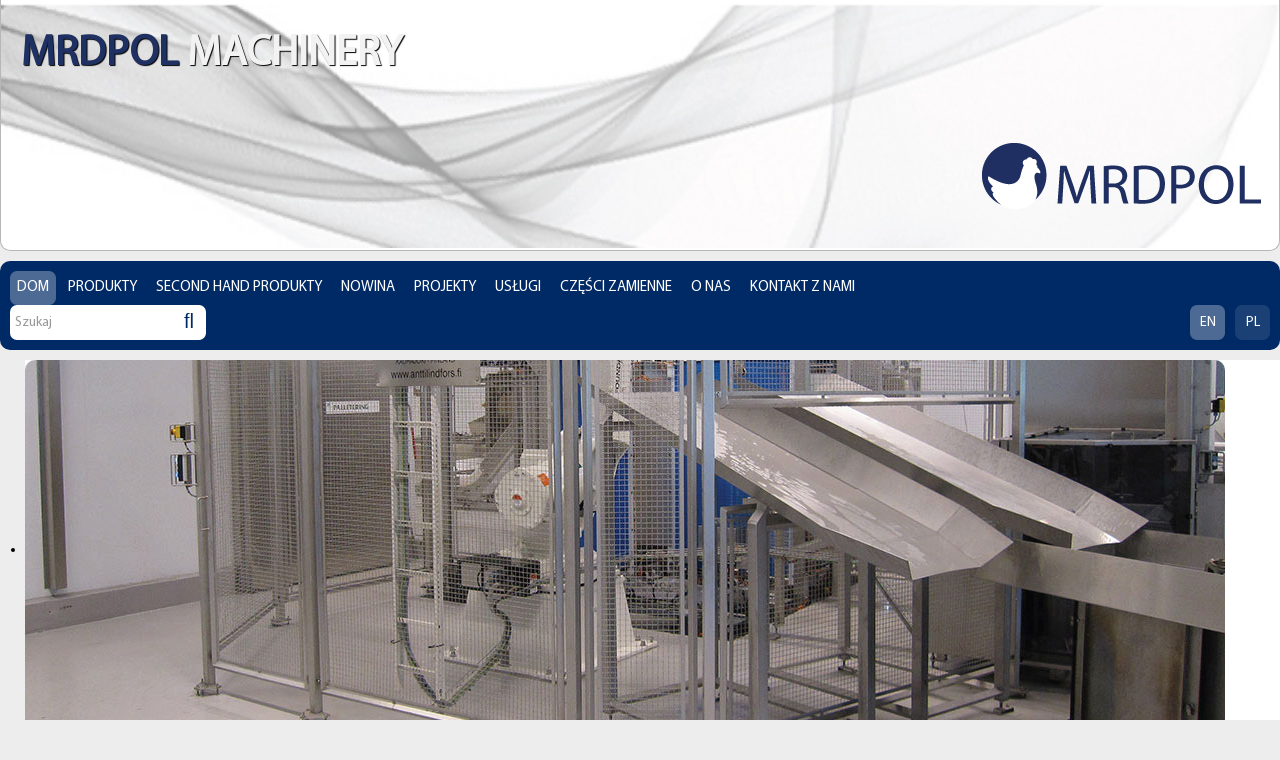

--- FILE ---
content_type: text/html; charset=utf-8
request_url: http://mrdpol.com/pl/
body_size: 6180
content:
<!doctype html>
<html xml:lang="pl-pl" lang="pl-pl" >
<head>
		<meta name="viewport" content="width=device-width, initial-scale=1.0">
		
    <base href="http://mrdpol.com/pl/" />
	<meta http-equiv="content-type" content="text/html; charset=utf-8" />
	<meta name="og:type" content="website" />
	<meta name="og:url" content="http://mrdpol.com/pl/" />
	<meta name="og:title" content="MRDPOL - Dom" />
	<meta name="og:site_name" content="MRDPOL" />
	<meta name="og:locale" content="pl-PL" />
	<title>MRDPOL - Dom</title>
	<link href="http://mrdpol.com/pl/" rel="alternate" hreflang="pl-PL" />
	<link href="http://mrdpol.com/en/" rel="alternate" hreflang="en-GB" />
	<link href="/templates/rppco/favicon.ico" rel="shortcut icon" type="image/vnd.microsoft.icon" />
	<link href="http://mrdpol.com/plugins/system/shadowbox/shadowbox/examples/build/shadowbox.css" rel="stylesheet" type="text/css" />
	<link href="/media/com_hikashop/css/hikashop.css?v=340" rel="stylesheet" type="text/css" />
	<link href="/media/com_hikashop/css/frontend_default.css?t=1527071195" rel="stylesheet" type="text/css" />
	<link href="/templates/rppco/css-compiled/menu-ca3ebaca86992b04093c797bdf6e643d.css" rel="stylesheet" type="text/css" />
	<link href="/libraries/gantry/css/grid-responsive.css" rel="stylesheet" type="text/css" />
	<link href="/templates/rppco/css-compiled/bootstrap.css" rel="stylesheet" type="text/css" />
	<link href="/templates/rppco/css-compiled/master-f36f5f99511347e0415d4fbd98d3ecbf.css" rel="stylesheet" type="text/css" />
	<link href="/templates/rppco/css-compiled/mediaqueries.css" rel="stylesheet" type="text/css" />
	<link href="/templates/rppco/css/rppco-custom.css" rel="stylesheet" type="text/css" />
	<link href="/components/com_roksprocket/layouts/lists/themes/default/lists.css" rel="stylesheet" type="text/css" />
	<link href="/media/com_hikashop/css/owl.carousel.min.css" rel="stylesheet" type="text/css" />
	<link href="/media/com_hikashop/css/owl.theme.default.min.css" rel="stylesheet" type="text/css" />
	<link href="/components/com_roksprocket/layouts/lists/themes/portrait/portrait.css" rel="stylesheet" type="text/css" />
	<link href="/components/com_roksprocket/layouts/features/themes/slideshow/slideshow.css" rel="stylesheet" type="text/css" />
	<link href="/media/mod_languages/css/template.css?1968f2704cdc19155d3e456efc2ac529" rel="stylesheet" type="text/css" />
	<link href="/media/com_hikashop/css/vex.css?v=340" rel="stylesheet" type="text/css" />
	<link href="/plugins/hikashop/cartnotify/media/notify-metro.css" rel="stylesheet" type="text/css" />
	<style type="text/css">
#rt-logo {background: url(/images/logo/logo.png) 50% 0 no-repeat !important;}
#rt-logo {width: 295px;height: 120px;}

#hikashop_category_information_module_128 div.hikashop_subcontainer,
#hikashop_category_information_module_128 .hikashop_rtop *,#hikashop_category_information_module_128 .hikashop_rbottom * { background:#ffffff; }
#hikashop_category_information_module_128 div.hikashop_subcontainer,
#hikashop_category_information_module_128 div.hikashop_subcontainer span,
#hikashop_category_information_module_128 div.hikashop_container { text-align:center; }
#hikashop_category_information_module_128 div.hikashop_container { margin:10px 10px; }
#hikashop_category_information_module_128 .hikashop_subcontainer { -moz-border-radius: 5px; -webkit-border-radius: 5px; -khtml-border-radius: 5px; border-radius: 5px; }
#hikashop_category_information_module_127 div.hikashop_subcontainer,
#hikashop_category_information_module_127 .hikashop_rtop *,#hikashop_category_information_module_127 .hikashop_rbottom * { background:#ffffff; }
#hikashop_category_information_module_127 div.hikashop_subcontainer,
#hikashop_category_information_module_127 div.hikashop_subcontainer span,
#hikashop_category_information_module_127 div.hikashop_container { text-align:center; }
#hikashop_category_information_module_127 div.hikashop_container { margin:10px 10px; }
#hikashop_category_information_module_127 .hikashop_subcontainer { -moz-border-radius: 5px; -webkit-border-radius: 5px; -khtml-border-radius: 5px; border-radius: 5px; }
#hikashop_category_information_module_137 div.hikashop_subcontainer,
#hikashop_category_information_module_137 .hikashop_rtop *,#hikashop_category_information_module_137 .hikashop_rbottom * { background:#ffffff; }
#hikashop_category_information_module_137 div.hikashop_subcontainer,
#hikashop_category_information_module_137 div.hikashop_subcontainer span,
#hikashop_category_information_module_137 div.hikashop_container { text-align:center; }
#hikashop_category_information_module_137 div.hikashop_container { margin:10px 10px; }
#hikashop_category_information_module_137 .hikashop_subcontainer { -moz-border-radius: 5px; -webkit-border-radius: 5px; -khtml-border-radius: 5px; border-radius: 5px; }
#hikashop_category_information_module_137 .hikashop_product_image { height:300px; }
#hikashop_category_information_module_137 .hikashop_product_image_subdiv { width:300px; }
	</style>
	<script type="application/json" class="joomla-script-options new">{"csrf.token":"e5136f51b4fe51c890b3e12a6e99c9e3","system.paths":{"root":"","base":""}}</script>
	<script src="/media/jui/js/jquery.min.js?1968f2704cdc19155d3e456efc2ac529" type="text/javascript"></script>
	<script src="/media/jui/js/jquery-noconflict.js?1968f2704cdc19155d3e456efc2ac529" type="text/javascript"></script>
	<script src="/media/jui/js/jquery.ui.core.min.js?1968f2704cdc19155d3e456efc2ac529" type="text/javascript"></script>
	<script src="http://mrdpol.com/plugins/system/shadowbox/shadowbox/min/index.php?g=sb&ad=jquery&lan=en&play=img" type="text/javascript"></script>
	<script src="/media/jui/js/jquery-migrate.min.js?1968f2704cdc19155d3e456efc2ac529" type="text/javascript"></script>
	<script src="/media/com_hikashop/js/hikashop.js?v=340" type="text/javascript"></script>
	<script src="/media/system/js/mootools-core.js?1968f2704cdc19155d3e456efc2ac529" type="text/javascript"></script>
	<script src="/media/system/js/core.js?1968f2704cdc19155d3e456efc2ac529" type="text/javascript"></script>
	<script src="/media/system/js/mootools-more.js?1968f2704cdc19155d3e456efc2ac529" type="text/javascript"></script>
	<script src="/libraries/gantry/js/browser-engines.js" type="text/javascript"></script>
	<script src="/templates/rppco/js/rokmediaqueries.js" type="text/javascript"></script>
	<script src="/templates/rppco/js/custom.js" type="text/javascript"></script>
	<script src="/modules/mod_roknavmenu/themes/default/js/rokmediaqueries.js" type="text/javascript"></script>
	<script src="/modules/mod_roknavmenu/themes/default/js/sidemenu.js" type="text/javascript"></script>
	<script src="/components/com_roksprocket/assets/js/mootools-mobile.js" type="text/javascript"></script>
	<script src="/components/com_roksprocket/assets/js/rokmediaqueries.js" type="text/javascript"></script>
	<script src="/components/com_roksprocket/assets/js/roksprocket.js" type="text/javascript"></script>
	<script src="/components/com_roksprocket/assets/js/roksprocket.request.js" type="text/javascript"></script>
	<script src="/components/com_roksprocket/layouts/lists/assets/js/lists.js" type="text/javascript"></script>
	<script src="/components/com_roksprocket/layouts/lists/themes/default/lists.js" type="text/javascript"></script>
	<script src="/media/jui/js/jquery.ui.sortable.min.js?1968f2704cdc19155d3e456efc2ac529" type="text/javascript"></script>
	<script src="/media/com_hikashop/js/jquery-ui.min.js" type="text/javascript"></script>
	<script src="/media/com_hikashop/js/owl.carousel.min.js" type="text/javascript"></script>
	<script src="/components/com_roksprocket/layouts/lists/themes/portrait/portrait.js" type="text/javascript"></script>
	<script src="/components/com_roksprocket/assets/js/moofx.js" type="text/javascript"></script>
	<script src="/components/com_roksprocket/layouts/features/assets/js/features.js" type="text/javascript"></script>
	<script src="/components/com_roksprocket/layouts/features/themes/slideshow/slideshow.js" type="text/javascript"></script>
	<script src="/media/com_hikashop/js/vex.min.js?v=340" type="text/javascript"></script>
	<script src="/plugins/hikashop/cartnotify/media/notify-vex.js" type="text/javascript"></script>
	<script type="text/javascript">
if (typeof RokSprocket == 'undefined') RokSprocket = {};
Object.merge(RokSprocket, {
	SiteURL: 'http://mrdpol.com/',
	CurrentURL: 'http://mrdpol.com/',
	AjaxURL: 'http://mrdpol.com/index.php?option=com_roksprocket&amp;task=ajax&amp;format=raw&amp;ItemId=490'
});
window.addEvent('domready', function(){
		RokSprocket.instances.lists = new RokSprocket.Lists();
});
window.addEvent('domready', function(){
	RokSprocket.instances.lists.attach(126, '{"accordion":"0","autoplay":"0","delay":"5"}');
});
window.addEvent('load', function(){
   var overridden = false;
   if (!overridden && window.G5 && window.G5.offcanvas){
       var mod = document.getElement('[data-lists="126"]');
       mod.addEvents({
           touchstart: function(){ window.G5.offcanvas.detach(); },
           touchend: function(){ window.G5.offcanvas.attach(); }
       });
       overridden = true;
   };
});
window.addEvent('domready', function(){
	RokSprocket.instances.lists.attach(136, '{"accordion":"0","autoplay":"0","delay":"5"}');
});
window.addEvent('load', function(){
   var overridden = false;
   if (!overridden && window.G5 && window.G5.offcanvas){
       var mod = document.getElement('[data-lists="136"]');
       mod.addEvents({
           touchstart: function(){ window.G5.offcanvas.detach(); },
           touchend: function(){ window.G5.offcanvas.attach(); }
       });
       overridden = true;
   };
});
window.addEvent('domready', function(){
		RokSprocket.instances.slideshow = new RokSprocket.Slideshow();
});
window.addEvent('domready', function(){
	RokSprocket.instances.slideshow.attach(116, '{"animation":"crossfade","autoplay":"1","delay":"5"}');
});
window.addEvent('load', function(){
   var overridden = false;
   if (!overridden && window.G5 && window.G5.offcanvas){
       var mod = document.getElement('[data-slideshow="116"]');
       mod.addEvents({
           touchstart: function(){ window.G5.offcanvas.detach(); },
           touchend: function(){ window.G5.offcanvas.attach(); }
       });
       overridden = true;
   };
});

if(window.Oby) {
vex.defaultOptions.className = "vex-theme-default";
vex.dialog.buttons.YES.text = "OK";
window.cartNotifyParams = {"img_url":"\/media\/com_hikashop\/images\/icons\/icon-32-newproduct.png","title":"Product added to the cart","text":"Produkt dodano do koszyka.","wishlist_title":"Product added to the wishlist","wishlist_text":"Produkt pomy\u015blnie dodany do listy \u017cycze\u0144","list_title":"Products added to the cart","list_text":"Products successfully added to the cart","list_wishlist_title":"Products added to the wishlist","list_wishlist_text":"Products successfully added to the wishlist","err_title":"Product not added to the cart","err_text":"Product not added to the cart","err_wishlist_title":"Product not added to the wishlist","err_wishlist_text":"Product not added to the wishlist"};
window.cartNotifyParams.cart_params = {buttons:[
	{text:"Sfinalizuj zamówienie",type:"button",className:"vex-dialog-button-primary",click:function proceedClick(){window.location="/pl/chekout/checkout";}},
	{text:"Kontynuuj zakupy",type:"submit",className:"vex-dialog-button-primary",click:function continueClick(){}}
]};
}

	</script>
	<script type="text/javascript">Shadowbox.init();</script>
	<link href="http://mrdpol.com/en/" rel="alternate" hreflang="x-default" />
</head>
<body  class="logo-type-custom headerstyle-dark font-family-helvetica font-size-is-default menu-type-dropdownmenu menu-dropdownmenu-position-showcase-a layout-mode-responsive col12" id="item490">
        <header id="rt-top-surround">
						<div id="rt-header">
			<div class="rt-container">
				<div class="rt-grid-9 rt-alpha">
               <div class="rt-block  logo-text">
           	<div class="module-surround">
	           		                	<div class="module-content">
	                		

<div class="custom logo-text"  >
	<h1 class="title">MRDPOL <span>MACHINERY</span></h1></div>
	                	</div>
                	</div>
           </div>
	
</div>
<div class="rt-grid-3 rt-omega">
            <div class="rt-block logo-block">
            <a href="/" id="rt-logo"></a>
        </div>
        
</div>
				<div class="clear"></div>
			</div>
		</div>
			</header>
		    <div id="rt-drawer">
        <div class="rt-container">
                        <div class="clear"></div>
        </div>
    </div>
    		<div id="rt-showcase">
		<div class="rt-showcase-pattern">
			<div class="rt-container">
				<div class="rt-grid-9 rt-alpha">
    	<div class="rt-block menu-block">
		<div class="gf-menu-device-container responsive-type-panel"></div>
<ul class="gf-menu l1 " >
                    <li class="item490 active last" >
			
			             
            <a class="item" href="/pl/"  >

                                Dom			</a>


                    </li>
                            <li class="item506" >
			
			             
            <a class="item" href="/pl/categories"  >

                                produkty			</a>


                    </li>
                            <li class="item493" >
			
			             
            <a class="item" href="/pl/second-hand-products"  >

                                Second hand produkty			</a>


                    </li>
                            <li class="item494" >
			
			             
            <a class="item" href="/pl/nowina"  >

                                nowina			</a>


                    </li>
                            <li class="item495" >
			
			             
            <a class="item" href="/pl/projekty"  >

                                projekty			</a>


                    </li>
                            <li class="item496" >
			
			             
            <a class="item" href="/pl/usługi"  >

                                usługi			</a>


                    </li>
                            <li class="item497" >
			
			             
            <a class="item" href="/pl/części-zamienne"  >

                                części zamienne			</a>


                    </li>
                            <li class="item498" >
			
			             
            <a class="item" href="/pl/o-nas"  >

                                o nas			</a>


                    </li>
                            <li class="item499" >
			
			             
            <a class="item" href="/pl/kontakt-z-nami"  >

                                Kontakt z nami			</a>


                    </li>
            </ul>		<div class="clear"></div>
	</div>
	
</div>
<div class="rt-grid-3 rt-omega">
               <div class="rt-block  hika-search">
           	<div class="module-surround">
	           		                	<div class="module-content">
	                		<div class="hikashop_filter_module">
<div id="hikashop_filter_main_div_module_113" class="hikashop_filter_main_div hikashop_filter_main_div_module_113" >
			
		<form action="/pl/products" method="post" name="hikashop_filter_form_module_113" enctype="multipart/form-data">
			<div class="hikashop_filter_main hikashop_filter_main_rpphikasearch_1" style="min-height:100px; float:left; width:99%;" >
				<div class="hikashop_filter_rpphikasearch_1"><span id="filter_values_container_rpphikasearch_1_module_113" class="filter_values_container"><input name="filter_rpphikasearch_1" placeholder="Szukaj" type="text" id="filter_text_rpphikasearch_1" value=""></span></div>			</div>
							<input type="hidden" name="return_url" value="/pl/products"/>
			<input type="hidden" name="filtered" id="hikashop_filtered_module_113" value="1" />
			<input type="hidden" name="reseted" id="hikashop_reseted_module_113" value="0" />
		</form>
	<span class="hikashop_filter_button_outside" style="float:right; margin-left:10px;">
		<input type="submit" id="hikashop_filter_button_module_113" class="hikabtn" onclick="document.getElementById('hikashop_filtered_module_113').value='1';document.forms['hikashop_filter_form_module_113'].submit(); return false;" value="Filtruj" />
	</span>
</div><div style="clear:both;"></div>
</div>
	                	</div>
                	</div>
           </div>
	           <div class="rt-block  selected-language ">
           	<div class="module-surround">
	           		                	<div class="module-content">
	                		<div class="mod-languages selected-language ">

	<ul class="lang-inline">
						<li class="lang-active" dir="ltr">
			<a href="/pl/">
							PL						</a>
			</li>
								<li dir="ltr">
			<a href="/en/">
							EN						</a>
			</li>
				</ul>

</div>
	                	</div>
                	</div>
           </div>
	
</div>
				<div class="clear"></div>
			</div>
		</div>
	</div>
		<div id="rt-transition">
		<div id="rt-mainbody-surround">
						<div id="rt-feature">
				<div class="rt-container">
					<div class="rt-grid-12 rt-alpha rt-omega">
               <div class="rt-block  slideshow">
           	<div class="module-surround">
	           		                	<div class="module-content">
	                		<div class="sprocket-features layout-slideshow" data-slideshow="116">
	<ul class="sprocket-features-img-list">
		
<li class="sprocket-features-index-1">
	<div class="sprocket-features-img-container" data-slideshow-image>
									<img src="/images/slideshow/slide2.jpg" alt="further processing and sausage machines" style="max-width: 100%; height: auto;" />
						</div>
	<div class="sprocket-features-content" data-slideshow-content>
					</div>
</li>

<li class="sprocket-features-index-2">
	<div class="sprocket-features-img-container" data-slideshow-image>
									<img src="/images/slideshow/slide1.jpg" alt="cooling systmes" style="max-width: 100%; height: auto;" />
						</div>
	<div class="sprocket-features-content" data-slideshow-content>
					</div>
</li>
	</ul>
		<div class="sprocket-features-arrows">
		<span class="arrow next" data-slideshow-next><span>&rsaquo;</span></span>
		<span class="arrow prev" data-slideshow-previous><span>&lsaquo;</span></span>
	</div>
		<div class="sprocket-features-pagination-hidden">
		<ul>
						    	<li class="active" data-slideshow-pagination="1"><span>1</span></li>
						    	<li data-slideshow-pagination="2"><span>2</span></li>
				</ul>
	</div>
</div>
	                	</div>
                	</div>
           </div>
	
</div>
					<div class="clear"></div>
				</div>
			</div>
									<div id="rt-utility">
				<div class="rt-container">
					<div class="rt-grid-12 rt-alpha rt-omega">
               <div class="rt-block  products-slider">
           	<div class="module-surround">
	           				<div class="module-title">
	                		<h2 class="title">Najnowsze produkty</h2>
			</div>
	                		                	<div class="module-content">
	                		<div id="hikashop_module_137" class="hikashop_module  products-slider">
<div id="hikashop_category_information_module_137" class="hikashop_category_information hikashop_products_listing_main">	<div class="hikashop_products_listing">
<div class="hikashop_products" data-consistencyheight=".hikashop_subcontainer">
<div id="hikashop_carousel_parent_div_hikashop_category_information_module_137" class="hikashop_carousel_parent_div no_pagination">
<div class="hikashop_carousel">
	<div id="hikashop_carousel_hikashop_category_information_module_137" class="owl-carousel owl-theme">
		<div class="hikashop_carousel_item thumbnail hikashop_subcontainer" >
<div class="hikashop_listing_img_title" id="div_hikashop_category_information_module_137_19">
	<!-- PRODUCT IMG -->
	<div class="hikashop_product_image">
		<div class="hikashop_product_image_subdiv">
			<a href="/pl/categories/product/19-inline-head-puller" title="Inline Head Puller">
<img class="hikashop_product_listing_image" title="" alt="inline_head_puller" src="/images/com_hikashop/upload/thumbnails/300x300f/inline_head_puller.jpg"/>			</a>
		</div>
	</div>
	<!-- EO PRODUCT IMG -->

	<!-- PRODUCT PRICE -->
	<!-- EO PRODUCT PRICE -->

	<!-- PRODUCT NAME -->
	<span class="hikashop_product_name">
		<a href="/pl/categories/product/19-inline-head-puller">
			Inline Head Puller		</a>
	</span>
	<!-- EO PRODUCT NAME -->

	<!-- PRODUCT CODE -->
		<span class='hikashop_product_code_list'>
		</span>
	<!-- EO PRODUCT CODE -->

	<!-- PRODUCT CUSTOM FIELDS -->
	<!-- EO PRODUCT CUSTOM FIELDS -->


	<!-- PRODUCT VOTE -->
	<!-- EO PRODUCT VOTE -->

	<!-- ADD TO CART BUTTON AREA -->
	<!-- EO ADD TO CART BUTTON AREA -->

	<!-- COMPARISON AREA -->
	<!-- EO COMPARISON AREA -->
</div>
		</div>
		<div class="hikashop_carousel_item thumbnail hikashop_subcontainer" >
<div class="hikashop_listing_img_title" id="div_hikashop_category_information_module_137_18">
	<!-- PRODUCT IMG -->
	<div class="hikashop_product_image">
		<div class="hikashop_product_image_subdiv">
			<a href="/pl/categories/product/18-open-blood-trough" title="open Blood Trough">
<img class="hikashop_product_listing_image" title="" alt="" src="/images/com_hikashop/upload/thumbnails/300x300f/mpes-blood-trough.jpg"/>			</a>
		</div>
	</div>
	<!-- EO PRODUCT IMG -->

	<!-- PRODUCT PRICE -->
	<!-- EO PRODUCT PRICE -->

	<!-- PRODUCT NAME -->
	<span class="hikashop_product_name">
		<a href="/pl/categories/product/18-open-blood-trough">
			open Blood Trough		</a>
	</span>
	<!-- EO PRODUCT NAME -->

	<!-- PRODUCT CODE -->
		<span class='hikashop_product_code_list'>
		</span>
	<!-- EO PRODUCT CODE -->

	<!-- PRODUCT CUSTOM FIELDS -->
	<!-- EO PRODUCT CUSTOM FIELDS -->


	<!-- PRODUCT VOTE -->
	<!-- EO PRODUCT VOTE -->

	<!-- ADD TO CART BUTTON AREA -->
	<!-- EO ADD TO CART BUTTON AREA -->

	<!-- COMPARISON AREA -->
	<!-- EO COMPARISON AREA -->
</div>
		</div>
		<div class="hikashop_carousel_item thumbnail hikashop_subcontainer" >
<div class="hikashop_listing_img_title" id="div_hikashop_category_information_module_137_17">
	<!-- PRODUCT IMG -->
	<div class="hikashop_product_image">
		<div class="hikashop_product_image_subdiv">
			<a href="/pl/categories/product/17-closed-blood-trough" title="closed Blood Trough">
<img class="hikashop_product_listing_image" title="" alt="" src="/images/com_hikashop/upload/thumbnails/300x300f/mpes-blood-trough.jpg"/>			</a>
		</div>
	</div>
	<!-- EO PRODUCT IMG -->

	<!-- PRODUCT PRICE -->
	<!-- EO PRODUCT PRICE -->

	<!-- PRODUCT NAME -->
	<span class="hikashop_product_name">
		<a href="/pl/categories/product/17-closed-blood-trough">
			closed Blood Trough		</a>
	</span>
	<!-- EO PRODUCT NAME -->

	<!-- PRODUCT CODE -->
		<span class='hikashop_product_code_list'>
		</span>
	<!-- EO PRODUCT CODE -->

	<!-- PRODUCT CUSTOM FIELDS -->
	<!-- EO PRODUCT CUSTOM FIELDS -->


	<!-- PRODUCT VOTE -->
	<!-- EO PRODUCT VOTE -->

	<!-- ADD TO CART BUTTON AREA -->
	<!-- EO ADD TO CART BUTTON AREA -->

	<!-- COMPARISON AREA -->
	<!-- EO COMPARISON AREA -->
</div>
		</div>
		<div class="hikashop_carousel_item thumbnail hikashop_subcontainer" >
<div class="hikashop_listing_img_title" id="div_hikashop_category_information_module_137_16">
	<!-- PRODUCT IMG -->
	<div class="hikashop_product_image">
		<div class="hikashop_product_image_subdiv">
			<a href="/pl/categories/product/16-hydraulic-water-bath-with-automatic-filling" title="Hydraulic Water Bath with automatic filling">
<img class="hikashop_product_listing_image" title="" alt="semi-automatic-horizontal-tube-filling-machine" src="/images/com_hikashop/upload/thumbnails/300x300f/semi-automatic-horizontal-tube-filling-machine.jpg"/>			</a>
		</div>
	</div>
	<!-- EO PRODUCT IMG -->

	<!-- PRODUCT PRICE -->
	<!-- EO PRODUCT PRICE -->

	<!-- PRODUCT NAME -->
	<span class="hikashop_product_name">
		<a href="/pl/categories/product/16-hydraulic-water-bath-with-automatic-filling">
			Hydraulic Water Bath with automatic filling		</a>
	</span>
	<!-- EO PRODUCT NAME -->

	<!-- PRODUCT CODE -->
		<span class='hikashop_product_code_list'>
		</span>
	<!-- EO PRODUCT CODE -->

	<!-- PRODUCT CUSTOM FIELDS -->
	<!-- EO PRODUCT CUSTOM FIELDS -->


	<!-- PRODUCT VOTE -->
	<!-- EO PRODUCT VOTE -->

	<!-- ADD TO CART BUTTON AREA -->
	<!-- EO ADD TO CART BUTTON AREA -->

	<!-- COMPARISON AREA -->
	<!-- EO COMPARISON AREA -->
</div>
		</div>
		<div class="hikashop_carousel_item thumbnail hikashop_subcontainer" >
<div class="hikashop_listing_img_title" id="div_hikashop_category_information_module_137_15">
	<!-- PRODUCT IMG -->
	<div class="hikashop_product_image">
		<div class="hikashop_product_image_subdiv">
			<a href="/pl/categories/product/15-frequency-electric-panel" title="Frequency Electric Panel">
<img class="hikashop_product_listing_image" title="" alt="frequency_electric_panel" src="/images/com_hikashop/upload/thumbnails/300x300f/frequency_electric_panel.jpg"/>			</a>
		</div>
	</div>
	<!-- EO PRODUCT IMG -->

	<!-- PRODUCT PRICE -->
	<!-- EO PRODUCT PRICE -->

	<!-- PRODUCT NAME -->
	<span class="hikashop_product_name">
		<a href="/pl/categories/product/15-frequency-electric-panel">
			Frequency Electric Panel		</a>
	</span>
	<!-- EO PRODUCT NAME -->

	<!-- PRODUCT CODE -->
		<span class='hikashop_product_code_list'>
		</span>
	<!-- EO PRODUCT CODE -->

	<!-- PRODUCT CUSTOM FIELDS -->
	<!-- EO PRODUCT CUSTOM FIELDS -->


	<!-- PRODUCT VOTE -->
	<!-- EO PRODUCT VOTE -->

	<!-- ADD TO CART BUTTON AREA -->
	<!-- EO ADD TO CART BUTTON AREA -->

	<!-- COMPARISON AREA -->
	<!-- EO COMPARISON AREA -->
</div>
		</div>
		<div class="hikashop_carousel_item thumbnail hikashop_subcontainer" >
<div class="hikashop_listing_img_title" id="div_hikashop_category_information_module_137_14">
	<!-- PRODUCT IMG -->
	<div class="hikashop_product_image">
		<div class="hikashop_product_image_subdiv">
			<a href="/pl/categories/product/14-trolley" title="Trolley">
<img class="hikashop_product_listing_image" title="" alt="trolley" src="/images/com_hikashop/upload/thumbnails/300x300f/trolley.jpg"/>			</a>
		</div>
	</div>
	<!-- EO PRODUCT IMG -->

	<!-- PRODUCT PRICE -->
	<!-- EO PRODUCT PRICE -->

	<!-- PRODUCT NAME -->
	<span class="hikashop_product_name">
		<a href="/pl/categories/product/14-trolley">
			Trolley		</a>
	</span>
	<!-- EO PRODUCT NAME -->

	<!-- PRODUCT CODE -->
		<span class='hikashop_product_code_list'>
		</span>
	<!-- EO PRODUCT CODE -->

	<!-- PRODUCT CUSTOM FIELDS -->
	<!-- EO PRODUCT CUSTOM FIELDS -->


	<!-- PRODUCT VOTE -->
	<!-- EO PRODUCT VOTE -->

	<!-- ADD TO CART BUTTON AREA -->
	<!-- EO ADD TO CART BUTTON AREA -->

	<!-- COMPARISON AREA -->
	<!-- EO COMPARISON AREA -->
</div>
		</div>
	</div>
</div>
</div>
<script type="text/javascript">
window.hikashop.ready(function(){
	hkjQuery('#hikashop_carousel_hikashop_category_information_module_137').owlCarousel({
    	loop:true,
		margin:10,
		nav:true,
		rtl:false,
		autoplay:false,
		items:3,
		smartSpeed:1666.6666666667,
		slideBy:1,
		responsive:{0:{items:1, slideBy:1}, 768:{items:2, slideBy:1}, 992:{items:3}},
		dots:false,
	});
	window.hikashop.checkConsistency();
});
</script>
		<div style="clear:both"></div>
</div>
	</div>
</div></div>
	                	</div>
                	</div>
           </div>
	           <div class="rt-block  about-block">
           	<div class="module-surround">
	           		                	<div class="module-content">
	                		<div class="sprocket-lists-portrait" data-lists="136">
	<ul class="sprocket-lists-portrait-container" data-lists-items>
		<li class="active" data-lists-item data-lists-toggler>
		<span class="portrait-image">
	<img src="/cache/mod_roksprocket/9144bbc6ae7fc545444e803132a5dd7a_150_150.jpg" class="sprocket-lists-portrait-image" alt="about us" />
    </span>
			<h4 class="sprocket-lists-portrait-title">
		<a href="/pl/o-nas">			about us		</a>	</h4>
		<div class="sprocket-lists-portrait-item" data-lists-content>
		<p class="portrait-text">
			Lorem ipsum dolor sit amet, consectetur adipiscing elit, sed do eiusmod tempor incididunt ut labore et dolore magna aliqua. Egestas purus viverra accumsan in nisl nisi. Arcu cursus vitae congue mauris rhoncus aenean vel elit scelerisque. In egestas erat imperdiet<span class="roksprocket-ellipsis">…</span>		</p>
					<a href="/pl/o-nas"><span>Read More</span></a>
			</div>
</li><li class="active" data-lists-item data-lists-toggler>
		<span class="portrait-image">
	<img src="/cache/mod_roksprocket/9144bbc6ae7fc545444e803132a5dd7a_150_150.jpg" class="sprocket-lists-portrait-image" alt="MRDPOL Machinery Services" />
    </span>
			<h4 class="sprocket-lists-portrait-title">
		<a href="/pl/usługi/10-mrdpol-machinery-services">			MRDPOL Machinery Services		</a>	</h4>
		<div class="sprocket-lists-portrait-item" data-lists-content>
		<p class="portrait-text">
			Lorem ipsum dolor sit amet, consectetur adipiscing elit, sed do eiusmod tempor incididunt ut labore et dolore magna aliqua. Egestas purus viverra accumsan in nisl nisi. Arcu cursus vitae congue mauris rhoncus aenean vel elit scelerisque. In egestas erat imperdiet<span class="roksprocket-ellipsis">…</span>		</p>
					<a href="/pl/usługi/10-mrdpol-machinery-services"><span>Read More</span></a>
			</div>
</li>	</ul>
	<div class="sprocket-lists-portrait-nav">
		<div class="sprocket-lists-portrait-pagination-hidden">
			<ul>
									    	<li class="active" data-lists-page="1"><span>1</span></li>
						</ul>
		</div>
		<div class="spinner"></div>
			</div>
</div>
	                	</div>
                	</div>
           </div>
	
</div>
					<div class="clear"></div>
				</div>
			</div>
																		<div class="rt-container">
		    		          
<div id="rt-main" class="mb12">
                <div class="rt-container">
                    <div class="rt-grid-12 ">
                                                						<div class="rt-block">
	                        <div id="rt-mainbody">
								<div class="component-content">
	                            	<!-- Blank Component 3.0.0 starts here -->
<div class="blank">
</div>
<!-- Blank Component 3.0.0 ends here -->

								</div>
	                        </div>
						</div>
                                                                    </div>
                                        <div class="clear"></div>
                </div>
            </div>
		    	</div>
											</div>
	</div>
			<footer id="rt-footer-surround">
				<div id="rt-footer">
			<div class="rt-container">
				<div class="rt-grid-3 rt-alpha">
               <div class="rt-block  footer-contact">
           	<div class="module-surround">
	           				<div class="module-title">
	                		<h2 class="title">Kontakt z nami</h2>
			</div>
	                		                	<div class="module-content">
	                		 <div class="sprocket-lists" data-lists="126">
	<ul class="sprocket-lists-container" data-lists-items>
		<li class="active" data-lists-item>
		<div class="sprocket-lists-item" data-lists-content>
		<div class="sprocket-padding">
						<p style="direction: ltr;">AI.Jana Pawla II 27 , 00-867 Warszawa</p>
<p style="direction: ltr;">NIP: 5272807297</p>
<p style="direction: ltr;">Regon: 367156657</p>
					</div>
	</div>
</li>
	</ul>
	<div class="sprocket-lists-nav">
		<div class="sprocket-lists-pagination-hidden">
			<ul>
									    	<li class="active" data-lists-page="1"><span>1</span></li>
						</ul>
		</div>
		<div class="spinner"></div>
			</div>
</div>
	                	</div>
                	</div>
           </div>
	
</div>
<div class="rt-grid-3">
               <div class="rt-block  products-lists latest-items">
           	<div class="module-surround">
	           				<div class="module-title">
	                		<h2 class="title">Popularne Produkty</h2>
			</div>
	                		                	<div class="module-content">
	                		<div id="hikashop_module_127" class="hikashop_module  products-lists latest-items">
<div id="hikashop_category_information_module_127" class="hikashop_category_information hikashop_products_listing_main">	<div class="hikashop_products_listing">
	<div class="hikashop_products">
			<ul class="hikashop_product_list" data-consistencyheight="true">
				<li class="hikashop_product_list_item" style="float:left;width:98%;">
					<a href="/pl/categories/product/16-hydraulic-water-bath-with-automatic-filling" class="hikashop_product_name_in_list">
Hydraulic Water Bath with automatic filling					<span class='hikashop_product_code_list'></span>
					</a>
				</li>
				<li class="hikashop_product_list_item" style="float:left;width:98%;">
					<a href="/pl/categories/product/13-overhead-chains" class="hikashop_product_name_in_list">
Overhead Chains					<span class='hikashop_product_code_list'></span>
					</a>
				</li>
				<li class="hikashop_product_list_item" style="float:left;width:98%;">
					<a href="/pl/categories/product/14-trolley" class="hikashop_product_name_in_list">
Trolley					<span class='hikashop_product_code_list'></span>
					</a>
				</li>
			</ul>
	</div>
	</div>
</div></div>
	                	</div>
                	</div>
           </div>
	
</div>
<div class="rt-grid-3">
               <div class="rt-block  products-lists latest-items">
           	<div class="module-surround">
	           				<div class="module-title">
	                		<h2 class="title">Najlepsze produkty kupowane</h2>
			</div>
	                		                	<div class="module-content">
	                		<div id="hikashop_module_128" class="hikashop_module  products-lists latest-items">
<div id="hikashop_category_information_module_128" class="hikashop_category_information hikashop_products_listing_main">	<div class="hikashop_products_listing">
	<div class="hikashop_products">
			<ul class="hikashop_product_list" data-consistencyheight="true">
				<li class="hikashop_product_list_item" style="float:left;width:98%;">
					<a href="/pl/categories/product/13-overhead-chains" class="hikashop_product_name_in_list">
Overhead Chains					<span class='hikashop_product_code_list'></span>
					</a>
				</li>
				<li class="hikashop_product_list_item" style="float:left;width:98%;">
					<a href="/pl/categories/product/14-trolley" class="hikashop_product_name_in_list">
Trolley					<span class='hikashop_product_code_list'></span>
					</a>
				</li>
				<li class="hikashop_product_list_item" style="float:left;width:98%;">
					<a href="/pl/categories/product/15-frequency-electric-panel" class="hikashop_product_name_in_list">
Frequency Electric Panel					<span class='hikashop_product_code_list'></span>
					</a>
				</li>
			</ul>
	</div>
	</div>
</div></div>
	                	</div>
                	</div>
           </div>
	
</div>
<div class="rt-grid-3 rt-omega">
               <div class="rt-block  latest-items">
           	<div class="module-surround">
	           				<div class="module-title">
	                		<h2 class="title">nowina</h2>
			</div>
	                		                	<div class="module-content">
	                		<ul class="latestnews latest-items">
	<li itemscope itemtype="https://schema.org/Article">
		<a href="/pl/nowina/11-title-of-the-second-news" itemprop="url">
			<span itemprop="name">
				Title of the second news 			</span>
		</a>
	</li>
	<li itemscope itemtype="https://schema.org/Article">
		<a href="/pl/nowina/12-title-of-the-first-news" itemprop="url">
			<span itemprop="name">
				Title of the first news			</span>
		</a>
	</li>
</ul>
	                	</div>
                	</div>
           </div>
	
</div>
				<div class="clear"></div>
			</div>
		</div>
						<div id="rt-copyright">
			<div class="rt-container">
				<div class="rt-grid-12 rt-alpha rt-omega">
               <div class="rt-block  copyright">
           	<div class="module-surround">
	           		                	<div class="module-content">
	                		

<div class="custom copyright"  >
	<p><a href="http://www.poonehmedia.com/services/development/webdesign">Website Design</a>&nbsp;And&nbsp;<a href="http://www.poonehmedia.com/services/online-marketing/seo">Seo</a>&nbsp;By Pooneh Media</p></div>
	                	</div>
                	</div>
           </div>
	
</div>
				<div class="clear"></div>
			</div>
		</div>
			</footer>
				</body>
</html>


--- FILE ---
content_type: text/css
request_url: http://mrdpol.com/templates/rppco/css-compiled/menu-ca3ebaca86992b04093c797bdf6e643d.css
body_size: 4875
content:
.clearfix {
  *zoom: 1;
}
.clearfix:before,
.clearfix:after {
  display: table;
  content: "";
  line-height: 0;
}
.clearfix:after {
  clear: both;
}
.hide-text {
  font: 0/0 a;
  color: transparent;
  text-shadow: none;
  background-color: transparent;
  border: 0;
}
.input-block-level {
  display: block;
  width: 100%;
  min-height: 30px;
  -webkit-box-sizing: border-box;
  -moz-box-sizing: border-box;
  box-sizing: border-box;
}
.rok-left {
  float: left;
}
.rok-right {
  float: right;
}
.rok-dropdown-group,
.rok-dropdown {
  position: relative;
}
.rok-dropdown-open .rok-dropdown {
  display: block;
}
.rok-popover-group,
.rok-popover {
  position: relative;
}
.rok-popover-open .rok-popover {
  display: block;
}
.gf-menu {
  margin: 10px auto 0;
  list-style: none;
}
.gf-menu:after {
  display: table;
  content: '';
  clear: both;
}
.gf-menu ul {
  list-style: none;
  padding: 0;
  margin: 0;
}
.gf-menu .item {
  font-family: Arial, Helvetica, sans-serif;
  font-size: 13px;
  line-height: 21px;
  color: #d8d8d8;
  padding: 4px 8px;
  text-align: left;
  text-shadow: 1px 1px 0 #000000;
  text-decoration: none;
  display: block;
  outline: 0;
  cursor: pointer;
}
.gf-menu .item.subtext {
  padding-top: 1px;
  padding-bottom: 4px;
}
.gf-menu .item.subtext > em {
  display: block;
  font-size: 9px;
  line-height: 9px;
  color: #bfbfbf;
  text-align: left;
  font-style: normal;
}
.gf-menu .item.icon [class^="icon-"],
.gf-menu .item.icon [class*= " icon-"] {
  background-image: none !important;
  width: auto;
}
.gf-menu .item.icon [class^="icon-"]:before,
.gf-menu .item.icon [class*= " icon-"]:before {
  text-indent: 0;
  margin-right: 5px;
}
.gf-menu .item .menu-image {
  max-width: inherit;
  vertical-align: text-top;
  margin-top: -2px;
  margin-left: -2px;
}
.gf-menu.l1 > li.active {
  background: #313131;
  border: 1px solid #252525;
  border-radius: 4px;
  -webkit-box-shadow: inset 0px 1px 2px rgba(0,0,0,0.2), 0px 1px 0px #3c3c3c;
  -moz-box-shadow: inset 0px 1px 2px rgba(0,0,0,0.2), 0px 1px 0px #3c3c3c;
  box-shadow: inset 0px 1px 2px rgba(0,0,0,0.2), 0px 1px 0px #3c3c3c;
}
.gf-menu.l1 > li > .item {
  font-size: 15px;
  line-height: 24px;
  padding-top: 7px;
  padding-bottom: 7px;
  position: relative;
}
.gf-menu.l1 > li > .item.subtext {
  padding-top: 1px;
  padding-bottom: 4px;
}
.gf-menu.l1 > li > .item .menu-image {
  margin-top: -1px;
}
.gf-menu li {
  float: left;
  display: block;
  text-align: center;
  position: relative;
  padding: 0;
  margin-right: 15px;
  border: none;
  border: 1px solid transparent;
}
.gf-menu li.parent > .item {
  position: relative;
  padding-right: 25px;
}
.gf-menu li.parent > .item:after {
  color: #a5a5a5;
  position: absolute;
  right: 6px;
  top: 50%;
  margin-top: -12px;
  font-family: FontAwesome;
  content: "\f078";
  font-size: 11px;
}
.gf-menu .dropdown {
  margin: 0 auto;
  padding: 10px 0;
  position: absolute;
  opacity: 0;
  left: -999em;
  text-align: left;
  border: 1px solid #343434;
  border-top: 0;
  background: #474747;
  -webkit-transition: opacity 0.2s ease-out;
  -moz-transition: opacity 0.2s ease-out;
  -o-transition: opacity 0.2s ease-out;
  transition: opacity 0.2s ease-out;
  border-radius: 0 5px 5px 5px;
  -webkit-box-shadow: inset 0px 1px 0px #343434, inset 0px 2px 0px #585858, 0px 1px 1px rgba(0,0,0,0.2);
  -moz-box-shadow: inset 0px 1px 0px #343434, inset 0px 2px 0px #585858, 0px 1px 1px rgba(0,0,0,0.2);
  box-shadow: inset 0px 1px 0px #343434, inset 0px 2px 0px #585858, 0px 1px 1px rgba(0,0,0,0.2);
  z-index: 1000;
}
.gf-menu .dropdown .flyout {
  display: block;
}
.gf-menu .dropdown ul li {
  display: block;
  float: none;
  margin-right: 0;
  padding: 0 5px;
  border: 0;
}
.gf-menu .dropdown ul li.active > .item {
  color: #ffffff;
}
.gf-menu .dropdown ul li .item {
  border: 1px solid transparent;
}
.gf-menu .dropdown ul li.parent > .item:after {
  margin-top: -10px;
  font-family: FontAwesome;
  content: "\f054";
  font-size: 11px;
}
.gf-menu .dropdown .grouped.parent > .item .border-fixer {
  display: none;
}
.gf-menu .dropdown .grouped.parent > .item:after {
  font-family: FontAwesome;
  content: "\f078";
  font-size: 11px;
}
.gf-menu .dropdown .grouped ol {
  background: #313131;
  border: 1px solid #252525;
  border-radius: 4px;
  -webkit-box-shadow: inset 0px 1px 2px rgba(0,0,0,0.2), 0px 1px 0px #3c3c3c;
  -moz-box-shadow: inset 0px 1px 2px rgba(0,0,0,0.2), 0px 1px 0px #3c3c3c;
  box-shadow: inset 0px 1px 2px rgba(0,0,0,0.2), 0px 1px 0px #3c3c3c;
  margin: 6px 0px;
  padding: 3px 0;
}
.gf-menu .dropdown .grouped ol > li > .item {
  font-size: 12px;
  padding-top: 3px;
  padding-bottom: 3px;
}
.gf-menu .dropdown .modules {
  text-align: left;
  color: #bfbfbf;
}
.gf-menu .dropdown .modules .module-content {
  padding: 0 10px;
}
.gf-menu .dropdown .modules .module-content h1,
.gf-menu .dropdown .modules .module-content h2,
.gf-menu .dropdown .modules .module-content h3,
.gf-menu .dropdown .modules .module-content h4,
.gf-menu .dropdown .modules .module-content h5 {
  color: #f2f2f2;
}
.gf-menu .dropdown .modules .module-content a {
  color: #ffffff;
}
.gf-menu .dropdown .modules .module-content p {
  margin: 0 0 10px 0;
  font-size: 12px;
  line-height: 18px;
}
.gf-menu .flyout {
  border-top: 1px solid #343434;
}
.gf-menu .column {
  float: left;
  position: relative;
}
.gf-menu .position-left {
  float: left;
  margin-right: 15px;
}
.gf-menu .position-right {
  float: right;
  margin-left: 15px;
}
.gf-menu.gf-splitmenu li.parent:hover {
  border-radius: 4px;
}
.gf-menu-toggle {
  padding: 7px 10px;
  border: 1px solid #343434;
  border-top: 0;
  border-radius: 4px;
  background-color: #2b2b2b;
  background-image: -moz-linear-gradient(top,#3a3a3a,#141414);
  background-image: -webkit-gradient(linear,0 0,0 100%,from(#3a3a3a),to(#141414));
  background-image: -webkit-linear-gradient(top,#3a3a3a,#141414);
  background-image: -o-linear-gradient(top,#3a3a3a,#141414);
  background-image: linear-gradient(to bottom,#3a3a3a,#141414);
  background-repeat: repeat-x;
  filter: progid:DXImageTransform.Microsoft.gradient(startColorstr='#ff3a3a3a', endColorstr='#ff141414', GradientType=0);
  -webkit-box-shadow: inset 0px 1px 0px #343434, inset 0px 2px 0px #585858, 0px 1px 1px rgba(0,0,0,0.2);
  -moz-box-shadow: inset 0px 1px 0px #343434, inset 0px 2px 0px #585858, 0px 1px 1px rgba(0,0,0,0.2);
  box-shadow: inset 0px 1px 0px #343434, inset 0px 2px 0px #585858, 0px 1px 1px rgba(0,0,0,0.2);
  position: absolute;
  z-index: 2;
  top: 10px;
  left: 10px;
  cursor: pointer;
}
.gf-menu-toggle.active {
  border: 1px solid #252525;
  -webkit-box-shadow: inset 0px 1px 2px rgba(0,0,0,0.2), 0px 1px 0px #3c3c3c;
  -moz-box-shadow: inset 0px 1px 2px rgba(0,0,0,0.2), 0px 1px 0px #3c3c3c;
  box-shadow: inset 0px 1px 2px rgba(0,0,0,0.2), 0px 1px 0px #3c3c3c;
  background-color: #1e1e1e;
  background-image: -moz-linear-gradient(top,#2e2e2e,#070707);
  background-image: -webkit-gradient(linear,0 0,0 100%,from(#2e2e2e),to(#070707));
  background-image: -webkit-linear-gradient(top,#2e2e2e,#070707);
  background-image: -o-linear-gradient(top,#2e2e2e,#070707);
  background-image: linear-gradient(to bottom,#2e2e2e,#070707);
  background-repeat: repeat-x;
  filter: progid:DXImageTransform.Microsoft.gradient(startColorstr='#ff2d2d2d', endColorstr='#ff070707', GradientType=0);
}
.gf-menu-toggle .icon-bar {
  background-color: #d8d8d8;
  border-radius: 1px 1px 1px 1px;
  display: block;
  height: 2px;
  width: 18px;
}
.gf-menu-toggle .icon-bar + .icon-bar {
  margin-top: 3px;
}
@media only screen and (min-width: 960px) and (max-width: 1199px) {
  .layout-mode-responsive .gf-menu.l1 > li {
    margin-right: 5px;
  }
}
@media (min-width: 768px) and (max-width: 959px) {
  .layout-mode-responsive .gf-menu.l1 > li {
    margin-right: 5px;
  }
  .layout-mode-responsive .gf-menu.l1 > li > .item {
    font-size: 14px;
  }
  .layout-mode-responsive .gf-menu.l1 > li > .item.subtext {
    padding-top: 7px;
    padding-bottom: 7px;
  }
  .layout-mode-responsive .gf-menu.l1 > li > .item.subtext em {
    display: none;
  }
  .layout-mode-responsive .gf-menu.l1 > li > .item.image img {
    display: none;
  }
}
@media only screen and (min-width: 768px) {
  .clearfix {
    *zoom: 1;
  }
  .clearfix:before,
  .clearfix:after {
    display: table;
    content: "";
    line-height: 0;
  }
  .clearfix:after {
    clear: both;
  }
  .hide-text {
    font: 0/0 a;
    color: transparent;
    text-shadow: none;
    background-color: transparent;
    border: 0;
  }
  .input-block-level {
    display: block;
    width: 100%;
    min-height: 30px;
    -webkit-box-sizing: border-box;
    -moz-box-sizing: border-box;
    box-sizing: border-box;
  }
  .rok-left {
    float: left;
  }
  .rok-right {
    float: right;
  }
  .rok-dropdown-group,
  .rok-dropdown {
    position: relative;
  }
  .rok-dropdown-open .rok-dropdown {
    display: block;
  }
  .rok-popover-group,
  .rok-popover {
    position: relative;
  }
  .rok-popover-open .rok-popover {
    display: block;
  }
  .gf-menu.l1 > li:hover > .item .border-fixer {
    display: block;
    position: absolute;
    height: 2px;
    width: 100%;
    bottom: -2px;
    left: 0px;
    background: #474747;
    z-index: 1001;
  }
  .gf-menu li:hover,
  .gf-menu li.active:hover {
    border: 1px solid #343434;
    background: #474747;
    padding-top: 1px;
    border-radius: 4px;
    border-top: 0;
    -webkit-box-shadow: inset 0px 1px 0px #343434, inset 0px 2px 0px #585858;
    -moz-box-shadow: inset 0px 1px 0px #343434, inset 0px 2px 0px #585858;
    box-shadow: inset 0px 1px 0px #343434, inset 0px 2px 0px #585858;
  }
  .gf-menu li:hover > .dropdown,
  .gf-menu li.active:hover > .dropdown {
    left: -1px;
    top: auto;
    opacity: 1;
  }
  .gf-menu li:hover > .item {
    color: #ffffff !important;
    text-shadow: 1px 1px 0 #000000;
  }
  .gf-menu li.parent:hover {
    border-radius: 4px 4px 0 0;
  }
  .gf-menu .dropdown ul li:hover {
    border: 0;
    background: none;
    -webkit-box-shadow: none;
    -moz-box-shadow: none;
    box-shadow: none;
    padding-top: 1px;
  }
  .gf-menu .dropdown ul li:hover > .item {
    border-radius: 4px;
    border: 1px solid #343434;
    background: #474747;
    border-top: 0;
    -webkit-box-shadow: inset 0px 1px 0px #343434, inset 0px 2px 0px #585858, 0px 1px 1px rgba(0,0,0,0.2);
    -moz-box-shadow: inset 0px 1px 0px #343434, inset 0px 2px 0px #585858, 0px 1px 1px rgba(0,0,0,0.2);
    box-shadow: inset 0px 1px 0px #343434, inset 0px 2px 0px #585858, 0px 1px 1px rgba(0,0,0,0.2);
  }
  .gf-menu .dropdown ul li:hover > .item .border-fixer {
    display: block;
    position: absolute;
    height: 100%;
    width: 2px;
    right: -1px;
    -webkit-box-shadow: inset 0px 1px 0px #343434, inset 0px 2px 0px #585858;
    -moz-box-shadow: inset 0px 1px 0px #343434, inset 0px 2px 0px #585858;
    box-shadow: inset 0px 1px 0px #343434, inset 0px 2px 0px #585858;
    top: 0px;
    background: #474747;
    z-index: 1001;
  }
  .gf-menu .dropdown ul li.parent:hover > .item {
    border-radius: 4px 0 0 4px;
  }
  .gf-menu .dropdown .grouped.parent:hover > .item {
    border-radius: 4px;
  }
  .gf-menu .dropdown .modules:hover,
  .gf-menu .dropdown .modules ul li:hover {
    padding-top: 0 !important;
  }
  .gf-menu .dropdown li:hover > .flyout {
    left: 100%;
    top: 1px;
    margin-left: -6px;
    border-top: 0;
    border-radius: 0 5px 5px 5px;
    -webkit-box-shadow: inset 0px 1px 0px #343434, inset 0px 2px 0px #585858, 0px 1px 1px rgba(0,0,0,0.2);
    -moz-box-shadow: inset 0px 1px 0px #343434, inset 0px 2px 0px #585858, 0px 1px 1px rgba(0,0,0,0.2);
    box-shadow: inset 0px 1px 0px #343434, inset 0px 2px 0px #585858, 0px 1px 1px rgba(0,0,0,0.2);
  }
  body.rtl li:hover > .dropdown,
  body.rtl li.active:hover > .dropdown {
    left: inherit;
    right: -1px;
  }
  body.rtl .dropdown ul li:hover > .flyout {
    left: inherit;
    right: 100%;
    border-radius: 5px 0 5px 5px;
    margin-left: auto;
    margin-right: -6px;
  }
  body.rtl .dropdown ul li:hover > .item .border-fixer {
    right: inherit;
    left: -1px;
  }
  body.rtl .dropdown ul li.parent:hover > .item {
    border-radius: 0 4px 4px 0;
  }
}
.layout-mode-960fixed .clearfix,
.layout-mode-1200fixed .clearfix {
  *zoom: 1;
}
.layout-mode-960fixed .clearfix:before,
.layout-mode-960fixed .clearfix:after,
.layout-mode-1200fixed .clearfix:before,
.layout-mode-1200fixed .clearfix:after {
  display: table;
  content: "";
  line-height: 0;
}
.layout-mode-960fixed .clearfix:after,
.layout-mode-1200fixed .clearfix:after {
  clear: both;
}
.layout-mode-960fixed .hide-text,
.layout-mode-1200fixed .hide-text {
  font: 0/0 a;
  color: transparent;
  text-shadow: none;
  background-color: transparent;
  border: 0;
}
.layout-mode-960fixed .input-block-level,
.layout-mode-1200fixed .input-block-level {
  display: block;
  width: 100%;
  min-height: 30px;
  -webkit-box-sizing: border-box;
  -moz-box-sizing: border-box;
  box-sizing: border-box;
}
.layout-mode-960fixed .rok-left,
.layout-mode-1200fixed .rok-left {
  float: left;
}
.layout-mode-960fixed .rok-right,
.layout-mode-1200fixed .rok-right {
  float: right;
}
.layout-mode-960fixed .rok-dropdown-group,
.layout-mode-960fixed .rok-dropdown,
.layout-mode-1200fixed .rok-dropdown-group,
.layout-mode-1200fixed .rok-dropdown {
  position: relative;
}
.layout-mode-960fixed .rok-dropdown-open .rok-dropdown,
.layout-mode-1200fixed .rok-dropdown-open .rok-dropdown {
  display: block;
}
.layout-mode-960fixed .rok-popover-group,
.layout-mode-960fixed .rok-popover,
.layout-mode-1200fixed .rok-popover-group,
.layout-mode-1200fixed .rok-popover {
  position: relative;
}
.layout-mode-960fixed .rok-popover-open .rok-popover,
.layout-mode-1200fixed .rok-popover-open .rok-popover {
  display: block;
}
.layout-mode-960fixed .gf-menu.l1 > li:hover > .item .border-fixer,
.layout-mode-1200fixed .gf-menu.l1 > li:hover > .item .border-fixer {
  display: block;
  position: absolute;
  height: 2px;
  width: 100%;
  bottom: -2px;
  left: 0px;
  background: #474747;
  z-index: 1001;
}
.layout-mode-960fixed .gf-menu li:hover,
.layout-mode-960fixed .gf-menu li.active:hover,
.layout-mode-1200fixed .gf-menu li:hover,
.layout-mode-1200fixed .gf-menu li.active:hover {
  border: 1px solid #343434;
  background: #474747;
  padding-top: 1px;
  border-radius: 4px;
  border-top: 0;
  -webkit-box-shadow: inset 0px 1px 0px #343434, inset 0px 2px 0px #585858;
  -moz-box-shadow: inset 0px 1px 0px #343434, inset 0px 2px 0px #585858;
  box-shadow: inset 0px 1px 0px #343434, inset 0px 2px 0px #585858;
}
.layout-mode-960fixed .gf-menu li:hover > .dropdown,
.layout-mode-960fixed .gf-menu li.active:hover > .dropdown,
.layout-mode-1200fixed .gf-menu li:hover > .dropdown,
.layout-mode-1200fixed .gf-menu li.active:hover > .dropdown {
  left: -1px;
  top: auto;
  opacity: 1;
}
.layout-mode-960fixed .gf-menu li:hover > .item,
.layout-mode-1200fixed .gf-menu li:hover > .item {
  color: #ffffff !important;
  text-shadow: 1px 1px 0 #000000;
}
.layout-mode-960fixed .gf-menu li.parent:hover,
.layout-mode-1200fixed .gf-menu li.parent:hover {
  border-radius: 4px 4px 0 0;
}
.layout-mode-960fixed .gf-menu .dropdown ul li:hover,
.layout-mode-1200fixed .gf-menu .dropdown ul li:hover {
  border: 0;
  background: none;
  -webkit-box-shadow: none;
  -moz-box-shadow: none;
  box-shadow: none;
  padding-top: 1px;
}
.layout-mode-960fixed .gf-menu .dropdown ul li:hover > .item,
.layout-mode-1200fixed .gf-menu .dropdown ul li:hover > .item {
  border-radius: 4px;
  border: 1px solid #343434;
  background: #474747;
  border-top: 0;
  -webkit-box-shadow: inset 0px 1px 0px #343434, inset 0px 2px 0px #585858, 0px 1px 1px rgba(0,0,0,0.2);
  -moz-box-shadow: inset 0px 1px 0px #343434, inset 0px 2px 0px #585858, 0px 1px 1px rgba(0,0,0,0.2);
  box-shadow: inset 0px 1px 0px #343434, inset 0px 2px 0px #585858, 0px 1px 1px rgba(0,0,0,0.2);
}
.layout-mode-960fixed .gf-menu .dropdown ul li:hover > .item .border-fixer,
.layout-mode-1200fixed .gf-menu .dropdown ul li:hover > .item .border-fixer {
  display: block;
  position: absolute;
  height: 100%;
  width: 2px;
  right: -1px;
  -webkit-box-shadow: inset 0px 1px 0px #343434, inset 0px 2px 0px #585858;
  -moz-box-shadow: inset 0px 1px 0px #343434, inset 0px 2px 0px #585858;
  box-shadow: inset 0px 1px 0px #343434, inset 0px 2px 0px #585858;
  top: 0px;
  background: #474747;
  z-index: 1001;
}
.layout-mode-960fixed .gf-menu .dropdown ul li.parent:hover > .item,
.layout-mode-1200fixed .gf-menu .dropdown ul li.parent:hover > .item {
  border-radius: 4px 0 0 4px;
}
.layout-mode-960fixed .gf-menu .dropdown .grouped.parent:hover > .item,
.layout-mode-1200fixed .gf-menu .dropdown .grouped.parent:hover > .item {
  border-radius: 4px;
}
.layout-mode-960fixed .gf-menu .dropdown .modules:hover,
.layout-mode-960fixed .gf-menu .dropdown .modules ul li:hover,
.layout-mode-1200fixed .gf-menu .dropdown .modules:hover,
.layout-mode-1200fixed .gf-menu .dropdown .modules ul li:hover {
  padding-top: 0 !important;
}
.layout-mode-960fixed .gf-menu .dropdown li:hover > .flyout,
.layout-mode-1200fixed .gf-menu .dropdown li:hover > .flyout {
  left: 100%;
  top: 1px;
  margin-left: -6px;
  border-top: 0;
  border-radius: 0 5px 5px 5px;
  -webkit-box-shadow: inset 0px 1px 0px #343434, inset 0px 2px 0px #585858, 0px 1px 1px rgba(0,0,0,0.2);
  -moz-box-shadow: inset 0px 1px 0px #343434, inset 0px 2px 0px #585858, 0px 1px 1px rgba(0,0,0,0.2);
  box-shadow: inset 0px 1px 0px #343434, inset 0px 2px 0px #585858, 0px 1px 1px rgba(0,0,0,0.2);
}
.layout-mode-960fixed body.rtl li:hover > .dropdown,
.layout-mode-960fixed body.rtl li.active:hover > .dropdown,
.layout-mode-1200fixed body.rtl li:hover > .dropdown,
.layout-mode-1200fixed body.rtl li.active:hover > .dropdown {
  left: inherit;
  right: -1px;
}
.layout-mode-960fixed body.rtl .dropdown ul li:hover > .flyout,
.layout-mode-1200fixed body.rtl .dropdown ul li:hover > .flyout {
  left: inherit;
  right: 100%;
  border-radius: 5px 0 5px 5px;
  margin-left: auto;
  margin-right: -6px;
}
.layout-mode-960fixed body.rtl .dropdown ul li:hover > .item .border-fixer,
.layout-mode-1200fixed body.rtl .dropdown ul li:hover > .item .border-fixer {
  right: inherit;
  left: -1px;
}
.layout-mode-960fixed body.rtl .dropdown ul li.parent:hover > .item,
.layout-mode-1200fixed body.rtl .dropdown ul li.parent:hover > .item {
  border-radius: 0 4px 4px 0;
}
@media (max-width: 767px) {
  .layout-mode-responsive .gf-menu-device-wrapper {
    margin-bottom: 15px !important;
  }
  .layout-mode-responsive .gf-menu-device-container {
    background: #424242;
    border: 1px solid #343434;
    border-top: 0;
    -webkit-box-shadow: inset 0px 1px 0px #343434, inset 0px 2px 0px #585858;
    -moz-box-shadow: inset 0px 1px 0px #343434, inset 0px 2px 0px #585858;
    box-shadow: inset 0px 1px 0px #343434, inset 0px 2px 0px #585858;
    border-radius: 5px;
    padding: 5px;
  }
  .layout-mode-responsive .gf-menu-device-container select {
    margin-bottom: 0;
    width: 100%;
  }
  .layout-mode-responsive .gf-menu {
    border-top: 15px solid #424242;
    background-clip: content-box;
    -webkit-background-clip: content-box;
    background: #424242 url(../images/menu/tree-main.png) repeat-y !important;
  }
  .layout-mode-responsive .gf-menu ul,
  .layout-mode-responsive .gf-menu ol {
    background: #424242 url(../images/menu/tree-main.png) repeat-y !important;
  }
  .layout-mode-responsive .gf-menu li {
    background: url(../images/menu/tree-node.png) no-repeat;
    padding-left: 20px !important;
    margin-right: 0 !important;
  }
  .layout-mode-responsive .gf-menu li.active.last {
    background: url(../images/menu/tree-node.png) no-repeat !important;
    border: 0 !important;
    -webkit-box-shadow: none !important;
    -moz-box-shadow: none !important;
    box-shadow: none !important;
  }
  .layout-mode-responsive .gf-menu li.active.last > .item {
    background: #313131;
    border: 1px solid #252525 !important;
    border-radius: 4px;
    -webkit-box-shadow: inset 0px 1px 2px rgba(0,0,0,0.2), 0px 1px 0px #3c3c3c;
    -moz-box-shadow: inset 0px 1px 2px rgba(0,0,0,0.2), 0px 1px 0px #3c3c3c;
    box-shadow: inset 0px 1px 2px rgba(0,0,0,0.2), 0px 1px 0px #3c3c3c;
  }
  .layout-mode-responsive .gf-menu li .columns-1 > .col1 > ul > li:last-child,
  .layout-mode-responsive .gf-menu li .columns-2 > .col2 > ul > li:last-child,
  .layout-mode-responsive .gf-menu li .columns-3 > .col3 > ul > li:last-child,
  .layout-mode-responsive .gf-menu li .columns-4 > .col4 > ul > li:last-child {
    background: #424242 url(../images/menu/tree-node-last.png) 0 -2px no-repeat !important;
  }
  .layout-mode-responsive .gf-menu li ol > li:last-child {
    background: #424242 url(../images/menu/tree-node-last.png) 0 -2px no-repeat !important;
  }
  .layout-mode-responsive .gf-menu li:hover > .item {
    color: #ffffff !important;
    text-shadow: 1px 1px 0 #000000;
  }
  .layout-mode-responsive .gf-menu li .item {
    padding: 2px 5px !important;
  }
  .layout-mode-responsive .gf-menu li .item.subtext em {
    display: none;
  }
  .layout-mode-responsive .gf-menu li .item:after {
    content: '' !important;
  }
  .layout-mode-responsive .gf-menu > li:first-child,
  .layout-mode-responsive .gf-menu > li:first-child.active {
    margin-top: -15px;
    background: url(../images/menu/tree-node-first.png) no-repeat !important;
  }
  .layout-mode-responsive .gf-menu > li:last-child {
    background: #424242 url(../images/menu/tree-node-last.png) 0 -2px no-repeat;
  }
  .layout-mode-responsive .gf-menu .dropdown {
    width: 100% !important;
    border: 0 !important;
    padding-top: 0 !important;
    padding-bottom: 0 !important;
    background: transparent !important;
    -webkit-box-shadow: none !important;
    -moz-box-shadow: none !important;
    box-shadow: none !important;
    position: relative;
    left: inherit;
    top: inherit;
    opacity: 1;
    *zoom: 1;
  }
  .layout-mode-responsive .gf-menu .dropdown:before,
  .layout-mode-responsive .gf-menu .dropdown:after {
    display: table;
    content: "";
    line-height: 0;
  }
  .layout-mode-responsive .gf-menu .dropdown:after {
    clear: both;
  }
  .layout-mode-responsive .gf-menu .dropdown .flyout {
    display: block;
  }
  .layout-mode-responsive .gf-menu .dropdown .column {
    width: 100% !important;
  }
  .layout-mode-responsive .gf-menu .dropdown .grouped ol {
    -webkit-box-shadow: none !important;
    -moz-box-shadow: none !important;
    box-shadow: none !important;
    border: 0 !important;
    margin: 0 !important;
    padding: 0 !important;
  }
  .layout-mode-responsive .gf-menu .dropdown .modules {
    display: none;
  }
  .layout-mode-responsive .gf-menu.l1 > li {
    float: none;
    margin-left: -1px;
  }
  .layout-mode-responsive .gf-menu.l1 > li.active {
    margin-left: 0px;
    background: transparent;
    -webkit-box-shadow: none;
    -moz-box-shadow: none;
    box-shadow: none;
    border: 0;
  }
  .layout-mode-responsive .gf-menu.l1 > li > .item {
    font-size: 14px;
  }
}
body.rtl .gf-menu.l1 > li {
  float: right;
}
body.rtl .gf-menu li .item {
  text-align: right;
}
body.rtl .gf-menu li.parent > .item {
  padding-right: 8px;
  padding-left: 25px;
}
body.rtl .gf-menu li.parent > .item:after {
  right: inherit;
  left: 6px;
}
body.rtl .gf-menu-toggle {
  left: inherit;
  right: 10px;
}
body.rtl .dropdown {
  border-radius: 5px 0 5px 5px;
}
body.rtl .dropdown ul li.parent > .item:after {
  content: "\f053";
  font-size: 11px;
}
@media (max-width: 767px) {
  .layout-mode-responsive.rtl .gf-menu.l1 > li {
    float: none;
  }
  .layout-mode-responsive.rtl .gf-menu li .item {
    text-align: left;
  }
}
body.layout-mode-responsive {
  -webkit-transition: left 0.2s ease-out;
  -moz-transition: left 0.2s ease-out;
  -o-transition: left 0.2s ease-out;
  transition: left 0.2s ease-out;
  position: relative;
}
body.layout-mode-responsive .gf-menu-device-wrapper-sidemenu {
  left: -200px;
  -webkit-overflow-scrolling: touch;
}
body.layout-mode-responsive .gf-sidemenu-size-left {
  left: 0;
  -webkit-transition: left 0.2s ease-out;
  -moz-transition: left 0.2s ease-out;
  -o-transition: left 0.2s ease-out;
  transition: left 0.2s ease-out;
}
body.gf-sidemenu-size-marginleft {
  left: 200px;
  position: relative;
  overflow: hidden;
  -webkit-transition: left 0.2s ease-out;
  -moz-transition: left 0.2s ease-out;
  -o-transition: left 0.2s ease-out;
  transition: left 0.2s ease-out;
}
@media (max-width: 767px) {
  .gf-menu-device-container.responsive-type-panel ~ ul.gf-menu {
    display: none;
  }
  .layout-mode-responsive .gf-menu-device-wrapper.gf-menu-device-wrapper-sidemenu {
    margin-bottom: 0 !important;
  }
  .layout-mode-responsive .gf-menu-device-wrapper-sidemenu {
    -webkit-transition: left 0.2s ease-out;
    -moz-transition: left 0.2s ease-out;
    -o-transition: left 0.2s ease-out;
    transition: left 0.2s ease-out;
    position: fixed !important;
    top: 0;
    left: -200px;
    right: 0;
    bottom: 0;
    margin: 0 !important;
    z-index: 6000;
    overflow: auto !important;
    background: #424242;
    border: 0;
    -webkit-box-shadow: -4px 0 15px rgba(0, 0, 0, 0.5) inset, -1px 0 0 rgba(0, 0, 0, 0.3) inset;
    -moz-box-shadow: -4px 0 15px rgba(0, 0, 0, 0.5) inset, -1px 0 0 rgba(0, 0, 0, 0.3) inset;
    box-shadow: -4px 0 15px rgba(0, 0, 0, 0.5) inset, -1px 0 0 rgba(0, 0, 0, 0.3) inset;
    border-radius: 0;
    -webkit-box-sizing: border-box;
    -moz-box-sizing: border-box;
    box-sizing: border-box;
    padding: 0;
    width: 200px;
  }
  .layout-mode-responsive .gf-menu-device-wrapper-sidemenu .gf-menu-device-container {
    display: block;
    padding: 0;
    margin: 0;
    border-radius: 0;
    -webkit-box-shadow: none;
    -moz-box-shadow: none;
    box-shadow: none;
    border: 0;
    width: 95%;
  }
}
@media (min-width: 768px) {
  .layout-mode-responsive .gf-menu-device-wrapper-sidemenu {
    left: -200px;
  }
  body.gf-sidemenu-size-marginleft {
    left: 0;
  }
}
[class*="menu-dropdownmenu-position-content-"] #rt-content-top,
[class*="menu-dropdownmenu-position-content-"] #rt-content-bottom {
  overflow: visible;
}


--- FILE ---
content_type: text/css
request_url: http://mrdpol.com/templates/rppco/css/rppco-custom.css
body_size: 26001
content:
@font-face {
    font-family: 'MyriadPro';
    src: url('../fonts/MYRIADPROREGULAR.eot');
    src: url('../fonts/MYRIADPROREGULAR.eot?#iefix') format('embedded-opentype'), url('../fonts/MYRIADPROREGULAR.woff') format('woff'), url('../fonts/MYRIADPROREGULAR.ttf') format('truetype');
    font-weight: normal;
    font-style: normal;
}
.font-family-helvetica,
.font-family-helvetica input,
.font-family-helvetica button,
.font-family-helvetica select, 
.font-family-helvetica textarea,
.font-family-helvetica h1,
.font-family-helvetica h2,
.font-family-helvetica h3,
.font-family-helvetica h4,
.font-family-helvetica h5,
.font-family-helvetica h6,
.font-family-helvetica .gf-menu .item,.rsform-submit-button,.menu-block .item,
#jc,
#comments-form #comments-form-buttons,
#comments-form, #comments-form p, 
#comments-report-form, 
#comments-report-form p, 
#comments-form span, #comments-form .counter,
#hikashop_address_form_span_iframe,#hikashop_address_form_header_iframe,
#comments .comment-author, #comments .author-homepage, #comments .author-email{
	font-family:MyriadPro,Tahoma,Arial;
}
.font-family-helvetica , li{
	line-height:2.3em;
}
a {
    -webkit-transition: all 0.2s ease-out;
    -moz-transition: all 0.2s ease-out;
    -o-transition: all 0.2s ease-out;
    transition: all 0.2s ease-out;
}
/*************************************
*
* Body
*
*************************************/
body{
	background:#ededed;
    color:#000;
	margin-bottom:0;
}
body > span{
	display: none;
}
u {
    text-decoration: none;
}
.rt-block.frm-contact .module-surround,
.component-content,.products-slider .module-surround,.about-block .module-surround,.rt-block.sidebar-box .module-surround{
	padding:15px ;
	box-sizing:border-box;
	background:#f9f9f9;
	border-radius: 10px;
    box-shadow: 0 1px 2px 0 rgba(0, 0, 0, 0.3);
}
.products-slider .module-surround,.about-block .module-surround{
	padding:30px 15px
}
#rt-footer .rt-container{
	    padding: 15px 0;
    background: #333 url(../images/patterns/footer-bg.png);
    border-radius: 10px 10px 0 0;
    color: #fff;
}
#item101 #rt-main .rt-block,#item490 #rt-main .rt-block{
	padding:0;
	margin:0
}
#item101 .component-content,#item490 .component-content{
	padding:0;
	background:none;
	box-shadow:none
}
.rt-block.products-slider,.rt-block.about-block {
    padding: 0;
}
/*************************************
*
* Logo
*
*************************************/
.rt-block.logo-block{
	float:right;
}
.logo-block{
	padding:0;
	margin:0
}
.rt-block.logo-text .title{
	    font-size: 3em;
    font-weight: bold;
    text-shadow: none;
    color: #1F3062 !important;
    margin:30px 10px ;
}
.rt-block.logo-text .title span{
	color:#f2f2f2
}

.rt-block.logo-text {
    margin: 0;
}
/*************************************
*
* Block
*
*************************************/
.rt-block{
	padding:10px;
}
.rt-alpha .rt-block,
#rt-main [class*="rt-grid"]:first-child .rt-block,
#rt-main.mb12 [class*="rt-grid"] .rt-block{
	padding-right:0;
	margin-right:0;
}
.rt-omega .rt-block,
#rt-main [class*="rt-grid"]:nth-child(2) .rt-block{
	padding-left:0;
	margin-left:0;
}
#rt-main [class*="rt-push"] .rt-block{
	padding-right:0;
	margin-right:0;
	padding-left:0;
	margin-left:0
}
#rt-main.mb12 [class*="rt-grid"] .rt-block,
body .rt-alpha.rt-omega .rt-block,
body.rtl  #rt-main.m12 .rt-block,
body.rtl  .rt-alpha.rt-omega .rt-block{
	padding-left:0;
	margin-left:0;
	padding-right:0;
	margin-right:0;
}
/*************************************
*
* title
*
*************************************/
.title , .component-content h2,
.component-content h1{
	border:none;
	box-shadow:none;
	padding:0;
	margin:0;
	text-shadow:none;
	color:inherit;
	font-size:1.5em;
	text-transform:uppercase;
	    font-weight: bold;
}
.formResponsive h2, 
.component-content .blog .page-header, 
.component-content .item-page .page-header, .hikashop_cpanel_main .page-header,
.box .hikashop_products_listing_main h2, .hikashop_cpanel_title, .hikashop_product_description_main .title, #jc h4 {
    margin: 0 0 10px;
    padding:10px 0;
    background: none;
    font-size: 1.5em;
	 line-height: 30px;
    color: #000;
    border-bottom: 1px solid #002a65;
	text-transform:uppercase;
	    font-weight: bold;
}
.module-title .title {
    text-align: center;
    font-size: 1.7em;
    line-height: 1.5em;
    color: #000;
    margin: 0 0 20px ;
}
#rt-footer .module-title .title{
	text-align:inherit;
	font-size:1.2em;
	padding-bottom:10px;
	border-bottom:1px solid  #fff;
	color:#fff
}
#rt-footer a{
	color:#fff
}
/*************************************
*
* Inlines tags 
*
*************************************/
.component-content [itemprop="articleBody"] > div p, 
.component-content [itemprop="articleBody"] > div h2, 
.component-content [itemprop="articleBody"] > div h3, 
.component-content [itemprop="articleBody"] > div h4, 
.component-content [itemprop="articleBody"] > div h5, 
.component-content [itemprop="articleBody"] > div h6,
.hikashop_category_description_content > div p,
.hikashop_category_description_content > div h2,
.hikashop_category_description_content > div h3,
.hikashop_category_description_content > div h4,
.hikashop_category_description_content > div h5,
.hikashop_category_description_content > div h6,
#hikashop_product_description_main > div p, 
#hikashop_product_description_main > div h2, 
#hikashop_product_description_main > div h3, 
#hikashop_product_description_main > div h4, 
#hikashop_product_description_main > div h5, 
#hikashop_product_description_main > div h6
{
	font-size:1em;
	line-height:inherit;
	color:inherit;
	margin:0;
	font-weight:normal;
	display:inline
}
/*************************************
*
* Position
*
*************************************/
#rt-top-surround,#rt-drawer,
#rt-showcase,.rt-showcase-pattern,
#rt-copyright,#rt-maintop,#rt-footer{
	background:none;
	border:none;
	box-shadow:none;
	text-shadow:none;
	color:inherit;
}
#rt-top-surround:after {
    background: none;
}
#rt-maintop {
    padding-top: 0;
}
#rt-showcase .rt-container{
	background:#002a65;
	border-radius:10px;
	padding:10px 0 ;
	box-sizing:border-box;
}
#rt-header .rt-container {
    background: #ffffff url(../images/patterns/headerback.jpg) no-repeat left center;
    background-size: contain;
    border: 1px solid #b7b7b7;
    border-top-width: 0;
    border-radius: 0 0 10px 10px;
	margin-bottom:10px
}
/*************************************
*
* Forms
*
**************************************/
legend + .control-group{
	margin:0
}
.form-horizontal .control-group{
	margin-bottom:10px;
}
.formResponsive .formHorizontal .formControlLabel, .form-horizontal .control-label {
    float: left;
    width: auto;
    padding: 0;
    margin: 0 0 2px;
    box-sizing: border-box;
}
body.layout-mode-responsive  .formResponsive .formHorizontal .rsform-block {
    margin-bottom: 0;
}
body.layout-mode-responsive .formResponsive .formHorizontal .formControls , 
body.layout-mode-responsive .form-horizontal .controls{
    margin-left: 0;
}
body.layout-mode-responsive .formResponsive .formBody {
    float: none;
	line-height:0
}
body.layout-mode-responsive .formResponsive .formError,
body.layout-mode-responsive .formResponsive .formNoError ,
body.layout-mode-responsive .formResponsive .formDescription{
	font-size:11px;
	line-height:20px;
	margin:0;
	height:auto
}
textarea,select,
input[type="text"],
input[type="password"],
input[type="number"],
input[type="email"],
input[type="url"],
input[type="tel"],
select[multiple], select[size],
.uneditable-input,
.chzn-container-single .chzn-single,
body.layout-mode-responsive .formResponsive textarea, 
body.layout-mode-responsive .formResponsive input[type="text"], 
body.layout-mode-responsive .formResponsive input[type="number"], 
body.layout-mode-responsive .formResponsive input[type="email"], 
body.layout-mode-responsive .formResponsive input[type="tel"], 
body.layout-mode-responsive .formResponsive input[type="url"], 
body.layout-mode-responsive .formResponsive input[type="password"],
body.layout-mode-responsive .formResponsive select,
#comments-form input,
#comments-report-form input, 
#comments-form textarea,
#member-profile  .chzn-single{
	    background: #fff;
    border: 1px solid #c9d1d7;
    width: 100%;
    box-sizing: border-box;
    height:35px;
    line-height:35px;
    padding: 0 5px;
    border-radius: 0;
    box-shadow: none;
    margin: 0;
	color: #6e6e6e;
    text-shadow: none;
	font-family: inherit;
}
body.layout-mode-responsive .formResponsive textarea, textarea,#comments-form textarea{
	height:105px;
}
.hikabtn  img{
	display:none;
}
button, 
a.hikacart,
input[type="button"], 
input[type="reset"], 
input[type="submit"],.hikabtn,body .btn,
body.layout-mode-responsive button[type="button"], 
body.layout-mode-responsive .formResponsive input[type="submit"], 
body.layout-mode-responsive .formResponsive button[type="submit"],
#jc #comments-form-send a,
#hikashop_new_address_popup,
.hikashop_cart_input_button, 
.hikashop_vote_form .button,
.user .dk-button-container .dk-button-label,
#member-profile .btn,
#member-registration .btn{
	border-radius:10px;
    border: none;
    text-shadow: none;
    line-height: 35px;
    padding:0 20px;
	font-size: 14px;
	background: #002a65;
	color:#fff ;
	    text-align: center;
}
button:hover,
body a.hikacart:hover, 
input[type="button"]:hover, 
input[type="reset"]:hover, 
input[type="submit"]:hover,.hikabtn:hover,body .btn:hover,
body.layout-mode-responsive button[type="button"]:hover,
body.layout-mode-responsive .formResponsive input[type="submit"]:hover, 
body.layout-mode-responsive .formResponsive button[type="submit"]:hover,
#jc #comments-form-send a:hover,
#hikashop_new_address_popup:hover,
.hikashop_cart_input_button:hover, 
.hikashop_vote_form .button:hover, 
.user .dk-button-container .dk-button-label:hover,
#member-profile .btn:hover,
#member-registration .btn:hover{
	background:#002150;
	color:#fff
}
a.hikacart{
	position:relative
}
.hikabtn_checkout_next{
	position:relative;
	padding:0 60px  0 20px
}
.hikabtn_checkout_next:after{
	content: "\f178";
    font-family: FontAwesome,sans-serif;
    float: right;
    position: absolute;
    right: 10px;
}
.thanks {
    background:#002a65;
    padding: 30px;
    text-align: center;
    font-size: 1.2em;
    margin: 0 0 30px;
    color: #fff;
    border-radius: 3px;
}
.thanks p{
	margin:0;
}
body.layout-mode-responsive .rsform-calendar-button{
	    width: 35px;
    font-size: 14px;
    box-sizing: border-box;
    text-align: center;
    padding: 0;
    border-radius: 0;
    box-shadow: none;
    float: left;
}
body.layout-mode-responsive input.rsform-calendar-box{
	width:calc(100% - 35px);
}
body.layout-mode-responsive .form-horizontal .control-group .control-label{
	text-align:left
}
.rt-block.side-buttons p{
	margin:0
}
.rt-block.side-buttons .btn{
	display:block;
	line-height:30px;
	padding:15px 20px;
	    font-size: 1.3em;
}
.rt-block.side-buttons [class^="icon-"]{
	width:30px;
	height:30px;
	line-height:30px;
	background:#fff;
	border-radius:50%;
	color:#002a65;
	display:inline-block;
	font-size:20px;
	margin-right:10px;
}
/*************************************
*
* Products listing
*
*************************************/
.hikashop_categories_listing_main .hikashop_subcategories,
.hikashop_products_listing .hikashop_products {
    margin: 0 -10px;
}

.hikashop_products_listing .hikashop_subcontainer,
.hikashop_categories_listing_main .hikashop_subcontainer{
	padding:10px;
    box-sizing: border-box;
	position:relative;
	border: 1px solid #E9E9E9;
}
.hikashop_categories_listing_main .hikashop_category .hikashop_subcontainer .hikashop_category_list {
    display: none;
}
.hikashop_products_listing .hikacart{
	margin:20px 0
}
.hikashop_products_listing .hikashop_product_name,
.hikashop_categories_listing_main .hikashop_category_name{
	    font-size: 1.5em;
    line-height: 1.2em;
    margin: 0;
	min-height:50px;
    max-height: 50px;
    overflow: hidden;
    color: #002a65;
    text-transform: uppercase;
}
.hikashop_product_name a{
	color:inherit;
	display:block
}
.hikashop_products_listing .hikashop_product_name:hover {
	color: #000;
}
.hikashop_products_listing .hikashop_product_image_subdiv{
	max-width:100%;
}
.hikashop_products_listing .hikashop_subcontainer > div > br{
	display:none
}
.hikashop_products_listing .hikashop_subcontainer > div > label{
	font-size:12px;
	opacity:0;
	cursor:pointer;
      -webkit-transition: opacity 0.2s ease-out;
    -moz-transition: opacity 0.2s ease-out;
    -o-transition: opacity 0.2s ease-out;
    transition: opacity 0.2s ease-out;
}
.hikashop_products_listing .hikashop_subcontainer:hover > div > label{
	opacity:1
}
@media screen and (max-width: 767px){
	.hikashop_subcategories .hikashop_category, .hikashop_products_listing .hikashop_product {
		float: none !important;
		max-width: 320px;
		margin: 0 auto;
	}
	.hikashop_products_listing .hikashop_subcontainer > div > label{
		opacity:1
	}
}
@media screen and (max-width: 979px) and (min-width: 768px){
	.hikashop_subcategories .hikashop_category, .hikashop_products_listing .hikashop_product {
		max-width: 50%;
	}
	.hikashop_categories_listing_main .hikashop_subcategories, .hikashop_products_listing .hikashop_products{
		margin:0 -5px
	}
	.hikashop_category_information .hikashop_container{
		margin:5px !important
	}
}
/*************************************
*
* Product Price
*
*************************************/
.hikashop_product_price_full {
	    clear: both;
    display: block;
    font-size: 1.2em;
   
    color: #002a65;
    font-weight: normal;
    margin-bottom: 10px;
}
.hikashop_product_price_full  span{
	display:block;
	float: none;
	line-height: 30px;
}
.hikashop_product_price_before_discount{
	font-size: 14px;
    line-height: 20px;
    text-decoration: line-through;
    background:none;
	color: #002a65;
    text-align: center;
    display: block;
    box-sizing: border-box;
    margin: 0;
}
.hikashop_product_price_before_discount{
	 text-decoration: line-through;
}
.hikashop_product_page .hikashop_product_right_part .hikashop_product_price_full{
	font-size:1.5em;
}
.hikashop_product_page .hikashop_product_right_part .hikashop_product_price_full span{
	float:right;
	line-height:35px;
	margin-left:10px
}
@media screen and (max-width: 767px){
	.hikashop_product_price_full {
		padding: 0 !important;
		height: auto !important;
		display:inline-block
	}	
	
}
/*************************************
*
* Hika rate Star
*
*************************************/
.hikashop_products_listing .hikashop_product_vote {
    clear: both;
    display: block;
    background: none;
    border-radius: 0;
    padding: 0;
    margin:10px 0;
    line-height: 16px;
    float:none;
    position: relative;
    z-index: 2;
}
.hikashop_vote_notification_mini {
    color: #fff;
    background: #000;
}
.hikashop_vote_stars .hk-rate-star{
	background:none !important;
	font-size: 15px;
	color:#FDC800
}
.hikashop_vote_stars .hk-rate-star:before{
	content: "\f006";
	font-family: FontAwesome,sans-serif;
}
.hikashop_vote_stars .hk-rate-star.state-hover:before,
.hikashop_vote_stars .hk-rate-star.state-full:before{
	content: "\f005";
}
.hikashop_vote_stars .hk-rate-star.state-hover,
.hikashop_vote_stars .hk-rate-star.state-full{
	background-position: -2px 1px !important;
}
/*************************************
*
* Radio and checkbox
*
*************************************/
input[type="checkbox"],
input[type="radio"]{
	-webkit-appearance: none;
    -moz-appearance: none;
    -ms-appearance: none;
    appearance: none;
    outline: none !important;
	width: 17px;
    height: 17px;
    margin: 0 10px 0 0;
    position: relative;
    border: none;
}
input[type="checkbox"]:before,
input[type="radio"]:before{
	content: ' ';
	font-family: FontAwesome,sans-serif;
	background: none;
    display: block;
    width: 17px;
    height: 17px;
	box-sizing: border-box;
    border: 1px solid #ddd;
	border-radius: 2px;
	color:#fff
}
input[type="radio"]:before{
	content:' ';
	border-radius:50%;
	background:none
}
input[type="checkbox"]:checked:before,
input[type="radio"]:checked:before {
	content: "\f00c";
	background-color: #002a65;
    border-color: #002a65;
}
input[type="radio"]:checked:before {
	content: ' ';
	border-width:5px;
	background-color: #fff;
	border-color: #002a65
}
/*************************************
*
* Compare Page
*
*************************************/
.hikashop_compare_page .hikashop_no_border td:hover,
.hikashop_compare_page .hikashop_no_border td{
	border:none
}
.hikashop_compare_page .hikashop_compare_table h2{
	font-size:1em;
	padding:0;
	margin:0;
	border:none;
	box-shadow:none;
	display:block;
	padding:5px;
	box-sizing:border-box;
	text-align:center;
	text-shadow:none;
}
.hikashop_compare_page .hikashop_compare_table{
	width:100%;
}
.hikashop_compare_page .hikashop_compare_table td:first-child{
    min-width: 0;
    padding: 0;
    border: none;
}
.hikashop_compare_page .hikashop_product_custom_name{
	padding: 7px 5px;
    min-width: 200px;
    display: block;
    border: 1px solid #ddd;
    margin: -1px;
}
.hikashop_compare_page .hikashop_compare_table td{
	box-sizing: border-box;
    text-align: center;
    border: 1px solid #ddd;
    padding: 5px;
    min-width: 200px;
}
.hikashop_compare_page  .hikashop_product_price_main{
	float: none;
    margin: 0;
}
.hikashop_compare_page   .hikawishlist{
	display: inline-block;
    clear: both;
    text-align: center;
    margin: 10px auto 0;
}
.hikashop_compare_page .hikashop_compare_table label{
	color: #de2135;
	margin:0
}
.hikashop_compare_page form {
    margin: 0;
}
.hikashop_compare_page form .hikacart{
	float:left
}
@media screen and (max-width:979px){
	.hikashop_compare_page .hikashop_compare_table{
		    display: block;
		overflow: auto;
	}
	.hikashop_compare_page .hikashop_product_custom_name{
		margin-right:0
	}
}
@media screen and (min-width:979px) and (max-width:1199px){
	.hikashop_compare_page .hikashop_product_custom_name,
	.hikashop_compare_page .hikashop_compare_table td{
		min-width:160px;
	}
	.hikashop_compare_page form .hikacart{
		float:none
	}
	body.rtl .hikashop_compare_page  .hikashop_product_quantity_div{
		float:none;
		margin:0 0 10px
	}
}
/*************************************
*
* Comapre 
*
*************************************/
#hikashop_compare_zone ul{
	margin:0 0 10px;
	list-style:none;
	display:inline-block;
	width:100%;
	box-sizing:border-box
}
#hikashop_compare_zone ul li{
	width:calc(100%/5);
	box-sizing:border-box;
	float:left;
	border:1px solid #ddd;
	padding:10px;
	position:relative;
	margin:0 0 10px;
	    min-height: 160px;
}
#hikashop_compare_zone .compare-image{
	text-align:center;
	margin:0 0 10px
}
#hikashop_compare_zone .compare-name{
	font-size:0.85em;
	text-align:center;
	max-height:40px;
	overflow:hidden
}
#hikashop_compare_zone .remove-compare {
    position: absolute;
    left: 10px;
    top: 10px;
}
@media screen and (max-width: 767px){
	#hikashop_compare_zone ul li{
		width:100%;
	}
}
/*************************************
*
* OWl crousal
*
*************************************/
.products-slider .hikashop_products_listing .hikashop_products{
	padding:0 50px;
	margin:0
}
.rt-block  .owl-carousel{
	margin:0
}
.rt-block .hikashop_carousel_parent_div .hikashop_carousel, 
.rt-block .hikashop_carousel_parent_div .owl-controls{
	margin:0;
	
}
.rt-block .owl-carousel .owl-stage-outer{
	padding: 0;
}
.rt-block .owl-carousel .owl-nav{
    margin: 0;
}
.rt-block .owl-carousel .owl-nav [class*=owl-]{
	width: 40px;
    height: 40px;
    line-height: 40px;
    font-size:50px;
    overflow: hidden;
    border: none;
    background: none !important;
    position: absolute;
    padding: 0;
    margin: -20px 0 0;
    border-radius: 0;
    opacity: 1;
    color: #002a65 !important;
    top: 50%;
}
.rt-block .owl-carousel .owl-nav [class*=owl-]:before{
	font-family: FontAwesome,sans-serif;
	    display: block;
}
.rt-block .owl-carousel  .owl-prev:before{
	
        content: "\f105";
}
.rt-block .owl-carousel  .owl-next:before{
	    content: "\f104";
}
.rt-block .owl-carousel .owl-nav [class*=owl-]:hover{
	background:none;
	color:#fff
}
.rt-block  .owl-carousel .owl-nav .owl-prev{
	right:-50px;
	float:right;
	margin-left:10px;
}
.rt-block .owl-carousel .owl-nav .owl-next {
	left:-50px;
	float:left;	
}
.rt-block .owl-theme .owl-dots{
	margin-top:40px;
}
.rt-block .owl-theme .owl-dots .owl-dot{
	padding:0;
	margin:0
}
.rt-block .owl-theme .owl-dots .owl-dot span{
	width:6px;
	height:6px;
	border-radius:0;
	background:#999;
	margin:4px;
}
.rt-block .owl-theme .owl-dots .owl-dot.active span{
	background:#000
}
.hikashop_submodules .rt-block .hikashop_products_listing .hikashop_products_pagination{
	display:none;
}
/*************************************
*
* Product page
*
*************************************/
[class*="hkc-md-"]{
	padding:0;
}
.hikashop_product_page .hk-row-fluid,
.hikashop_product_page .hikashop_product_bottom_part,
#jc{
    background:none;
    border: 1px solid #ebeced;
    box-shadow: 0 1px 2px 0 rgba(0,0,0,.1);
    padding: 10px;
	box-sizing:border-box;
	margin-bottom:10px;
}
.hikashop_product_page  form{
	margin:0;
}
.hikashop_product_page{
	color:#777;
}
.hikashop_product_top_part{
	background: #ddd;
    background: #f5f6f7;
    padding: 15px 10px;
    margin-bottom: 10px;
}
.hikashop_product_top_part h1{
	color: #4d4d4d;
    font-size: 1.2em;
    line-height: 1.4em;
    font-weight: normal;
    margin: 0;
}
.hikashop_product_page .hikashop_product_sub_name_main{
	font-size: 1em;
    margin-bottom: 40px;
    color: #999;
    display: block;
}
.hikashop_product_page .hikashop_product_vote_mini{
	float:right;
	line-height:20px;
}
#hikashop_product_right_part > br{
	display:none;
}
.hikashop_product_page #hikashop_main_image{
	margin-top:0 !important
}
.hikashop_product_page .hikacart{
	margin-top:20px;
}
.hikashop_product_page .hikacart > span{
	margin-left:55px;
	display:inline-block;
	padding:0 20px;
}
.hikashop_product_page .hikacart:before{
	content: "\f129";
	    font-family: FontAwesome,sans-serif;
	height: 35px;
    line-height: 35px;
    width: 55px;
	position:absolute;
	left:0;
	font-size: 25px;
	
     background: rgba(255,255,255,0.2);
}
.hikashop_product_custom_info_main .hikashop_product_custom_info_main_table{
	border-collapse: separate;
}
.hikashop_product_page #hikashop_product_custom_info_main table tr td,
.hikashop_product_weight_main span, .hikashop_product_dimensions span,
.hikashop_product_url_main .value{
	padding: 5px 0 5px 5px;
	color:#666;
	vertical-align: top;
	width: 20%;
}
.hikashop_product_page #hikashop_product_custom_info_main table tr span,
.hikashop_product_page #hikashop_product_custom_info_main table tr label,
.hikashop_product_weight_main span, .hikashop_product_dimensions span,
.hikashop_product_url_main .value{
	margin:0;
	line-height:30px;
	color:inherit
}
.hikashop_product_page .hikashop_product_custom_value{
	font-size:0.9em
}
.hikashop_product_page #hikashop_product_custom_info_main table tr td.key,
.hikashop_product_weight_main .key, .hikashop_product_dimensions .key,
.hikashop_product_url_main .key{
	    padding-left: 30px;
    padding-right: 5px;
    color: #002a65;
    position: relative;
    vertical-align: top;
    width: 1%;
    white-space: nowrap;
    background: rgba(0, 42, 101, 0.1);
    border-bottom: 2px solid #fff;
    min-width: 200px;
    box-sizing: border-box;
	text-transform:capitalize
}
 .hikashop_product_dimensions .key,.hikashop_product_url_main .key{
	display: inline-block;
    min-width: 212px;
    box-sizing: border-box;
	
 }
 .hikashop_product_url_main .key{
	 line-height:40px
 }
.hikashop_product_weight_main .key:before, .hikashop_product_dimensions .key:before,
.hikashop_product_page #hikashop_product_custom_info_main table tr td.key:before,
.hikashop_product_url_main .key:before{
	content: "\f00c";
	font-family: FontAwesome,sans-serif;
	position:absolute;
	left:5px;
	top: 0;
	bottom:0;
	line-height:40px;
}
.hikashop_product_page .hikashop_small_image_div a{
	display:inline-block;
	border: 1px solid #e5e5e5;
    background: #fafbfc;
	margin:5px 10px 0 0;
	box-sizing:border-box;
}
.hikashop_product_page .hikashop_child_image{
	margin: 0;
    height: 60px;
}
.hikashop_product_custom_info_main h4{
	margin:0 0 20px;
	display:block;
	line-height:30px;
	color:#000
}
.hikashop_product_page .hikashop_product_no_stock{
	line-height:35px;
	float: right;
    margin-left: 10px;
}
body.rtl .hikashop_product_dimensions .key:before,
body.rtl .hikashop_product_page #hikashop_product_custom_info_main table tr td.key:before{
	left:auto;
	right:5px 
}
@media screen and (max-width: 767px){
	.hikashop_product_page #hikashop_product_custom_info_main table tr td.key, .hikashop_product_dimensions .key,
	.hikashop_product_page #hikashop_product_custom_info_main table tr td, .hikashop_product_weight_main span, .hikashop_product_dimensions span{
		display:block;
		width:100%;
		box-sizing:border-box;
		min-width:100%;
	}
	.hikashop_product_top_part{
		display:inline-block;
		width:100%;
		box-sizing:border-box;
	}
	.hikashop_product_page .hikashop_product_dimensions,
	.hikashop_product_page #hikashop_product_custom_info_main table tr{
		width:100%;
		box-sizing:border-box;
		float:right
	}
	.hikashop_product_page .hikashop_product_dimensions br{
		display:none
	}
	#hikashop_product_characteristics table{
		display:table
	}
	.hikashop_product_page .hikashop_product_right_part,
	.hikashop_product_page .hikashop_product_left_part{
		width:100%;
	}
	.hikashop_product_page .hikashop_product_right_part .hikabtn{
		margin-bottom:10px
	}
}
@media screen and (min-width: 768px) and (max-width:979px){
	.hikashop_product_top_part{
		display:inline-block;
		width:100%;
		box-sizing:border-box;
	}
	.hikashop_product_right_part{
		min-height:auto
	}
	.hikashop_product_page .hikashop_product_right_part,
	.hikashop_product_page .hikashop_product_left_part{
		width:100%;
	}
	
}
@media screen and (min-width: 979px) and (max-width:1199px){
	#hikashop_product_right_part .hikashop_product_price_main, 
	#hikashop_product_right_part .hikashop_product_quantity_main{
		float:none;
		
	}
}
/*************************************
*
* Product Page Files
*
*************************************/
.hikashop_product_page .hikashop_product_files_main{
	clear:both;
	margin-top:10px;
}
.hikashop_product_page .hikashop_product_files_main fieldset legend{
	margin-bottom:5px;
	background:#f1f1f1;
	padding:0 5px;
}
.hikashop_product_page .hikashop_product_file_link {
	display:inline-block;
}
.hikashop_product_page .hikashop_product_file_link:before{
	content: "\f019";
	font-family: FontAwesome,sans-serif;
	margin-right:10px;
	font-size:20px;
	float:left
}
body.rtl .hikashop_product_page .hikashop_product_file_link:before{
	margin-right:0;
	margin-left:10px;
	float:right
}
/*************************************
*
* Product Page Pupop image
*
*************************************/
#sb-info {
	position: absolute;
	top: 0;
	right: 0;
	width: 100%;
	height: 100%;
}
#sb-nav {
	width: 100%;
	height: 100%;
	position: absolute;
	top: 0;
	position: absolute;
	right: 0;
}
#sb-nav-close {
}
#sb-nav-next {
	right: 15px;
}
#sb-nav-previous {
	left: 15px;
}
#sb-nav  #sb-nav-next ,
#sb-nav  #sb-nav-previous{
	width:30px;
	height:30px;
	line-height:30px;
	text-align:center;
	border-radius:50%;
	background:rgba(0,0,0,0.5);
	position:absolute;
	top:50%;
	margin-top:-15px;
	margin:0;
	font-size:25px;
	color:#fff
}
#sb-nav-next:before ,#sb-nav-previous:before{
	content: "\f105";
	font-family: FontAwesome, sans-serif;
}
#sb-nav-previous:before{
	content: "\f104";
}
#sb-counter {
	display: none !important;
}
#sb-container {
	z-index: 999999999;
}
#sb-body img {
    left: 0;
}
#sb-title-inner, #sb-info-inner, #sb-loading-inner, div.sb-message{
	font-family: inherit;
	text-align: center;
}
/*************************************
*
* Quantity div
*
*************************************/
.hikashop_product_quantity_div {
    margin: 0 10px 0 0;
    float: left;
}
.hikashop_product_quantity_div .add-on {
    padding: 0 !important;
    width: 25px;
    height: 35px;
	font-size: 24px;
    line-height: 35px;
    text-align: center;
    background: none;
    border: 1px solid #e6e7e8;
    text-shadow: none;
    margin: 0 !important;
    box-sizing: border-box;
	color:#000
}
.hikashop_product_quantity_div .add-on a {
    padding: 0 !important;
}
.hikashop_product_quantity_div  .hikashop_product_quantity_field_change_minus{
	    line-height: 5px;
    font-size: 60px;
}
/* .hikashop_product_page  .hikashop_badge_topleft_div {
    left: auto !important;
    right: 0;
    margin-top: 0 !important;
} */
body .hikashop_product_quantity_field {
    width: 50px;
    height: 35px;
    font-size: 15px;
	text-align:center;
    padding: 0;
    margin: 0 !important;
    border-radius: 0 !important;
}
body.rtl .hikashop_product_quantity_div {
    float: right;
	margin-right:0 ;
	margin-left:10px

}
@media screen and (max-width: 767px){
	.hikashop_product_quantity_div {
		margin-bottom:10px
	}
}
/*************************************
*
* Product Page Zoom image
*
*************************************/
.MagicToolboxContainer .mcs-wrapper{
	margin:0 30px;
}
/*************************************
*
* Cpanel
*
*************************************/
.cpanel_info {
	margin-bottom: 15px;
}
.hikashop_cpanel_content {
	display: inline-block;
	width: 100%;
	padding: 15px 0;
	border-top: none;
}
.hikashop_cpanel_content_body {
	display: inline-block;
	width: 100%;
}
.hikashop_cpanel_user_info .hikashop_cpanel_content .gantry-width-block > div {
	    width: 100%;
    line-height: 35px;
    box-sizing: border-box;
    padding: 0 10px;
    font-size: 13px;
}
.hikashop_cpanel_content .gantry-width-block .btn{
	float:left
}
.hikashop_cpanel_content .gantry-width-block .hikashop_cpanel_label {
	float: left;
	text-align: left;
}
.hikashop_cpanel_content .gantry-width-block .hikashop_cpanel_value {
	float: right;
	text-align: left;
	color: #444;
}
.hikashop_cpanel_mini_report .hikashop_cpanel_content {
	padding: 0 30px;
	box-sizing: border-box;
}
.order_status {
	text-align: center;
}
.gantry-width-16 {
    width: 16.66%;
}
.order_status_count {
	    width: 65px;
    height: 65px;
    background: #6d717a;
    margin: 10px auto;
    line-height: 65px;
    font-size: 30px;
    color: #fff;
    border-radius: 5px;
}
.order_status_title {
	font-size: 11px;
}
.hikashopcpanel {
	position: relative;
}
.hikashopcpanel .nav-tabs {
    border-bottom: none;
    margin: 0;
    background:#f7f9fa;
	margin: 0 0 20px;
}
.hikashopcpanel .nav-tabs > li {
    margin-bottom: 0;
}
.hikashopcpanel .nav-tabs > li > a{
	border: none !important;
    margin-right: 0;
    border-radius: 0;
    line-height: 35px;
    padding: 0 15px;
	
}
.hikashopcpanel .nav > li > a:hover,
.hikashopcpanel .nav-tabs > .active > a,.hikashopcpanel .nav-tabs > .active > a:hover{
	background:#f1f2f2;
}
.hikashop_field_dropdown{
	font-family: inherit;
}
#hikashop_new_address_popup {
	position: absolute;
	right:0;
	top: 0;
}
.hikashopcpanel .table-bordered{
    border-radius: 0;
}
#hikashop_checkout_page {
    padding: 20px 10px;
    border: 2px solid #e8000b;
}
.hikashop_order_number_value a {
    color: #e8000b;
}
#hikashop_order_main fieldset h1{
	margin:0;
}
.hika_comment_listing_useful_p,.hika_comment_listing_useful,.hika_comment_listing_useless_p,.hika_comment_listing_useless.locked{
	display: inline-block;
    width: 30px;
    float: left;
    text-align: center;
    padding: 0 !important;
    height: 30px;
    line-height: 30px;
}
.hika_comment_listing_useful_p{
	border:none;
	background:none;
	    color: #5bb75b;
}
.hika_comment_listing_useless_p{
	color: #e8000b;
}
#hikashop_show_cart_form #hikashop_cart_product_listing{
	display:inline-block;
	overflow:auto;
}
#hikashop_show_cart_form #hikashop_cart_product_listing th,
#hikashop_show_cart_form #hikashop_cart_product_listing td{
	min-width:100px;
	text-align:center
}
#hikashop_show_cart_form #hikashop_cart_product_listing th:first-child,
#hikashop_show_cart_form #hikashop_cart_product_listing td:first-child{
	    min-width: auto;
}
#hikashop_show_cart_form .hikashop_product_quantity_field,
.hikashop_product_quantity_field{
	width:40px;
	text-align:center;
}
#wishlist .hikabtn{
    margin: 10px 0 0;
}
.hika_toolbar .hika_toolbar_btn.hika_btn_32{
	float:left
}
.hika_toolbar .hika_toolbar_btn	.hikabtn{
	background:none;
	color:#002a65;
	box-shadow:none
}
.toolbar .icon-32-back {
    background: none !important;
    width: 30px;
    float: left;
    margin: 0 10px 0 0;
    position: relative;
}
.hikashop_search_block{
	text-align:left;
	display: inline-block;
    width: 100%;
    box-sizing: border-box;
}
.hikashop_search_block .btn{
	min-width:120px;
	margin-right:5px;
	box-sizing:border-box;
	float:left
}
.hikashop_search_block #hikashop_search{
	width:calc(100% - 250px);
    text-align: right;
    float: right;
	    margin:0;
}
#hikashopcpanel table td:last-child{
	text-align:center !important
}
#hikashop_order_right_part {
    display: inline-block;
    width: 100%;
    background: #f7f9fa;
    padding: 5px;
    box-sizing: border-box;
}
body.rtl .hikashop_cpanel_user_info .hikashop_cpanel_content .gantry-width-block > div{
	text-align:right;
}
body.rtl .hikashop_cpanel_content .gantry-width-block .hikashop_cpanel_label{
	float:right;
	text-align:right
}
body.rtl .hikashop_order_left_part {
    float: right;
}
@media screen and (max-width:767px){
	.hikashop_search_block #hikashop_search{
		margin-bottom:10px;
		width:100%;
		box-sizing:border-box;
	}
	#hikashop_new_address_popup {
		position: relative;
		right: auto;
		top: auto;
	}
	.hikashop_cpanel_mini_report .hikashop_cpanel_content{
		padding:0;
	}
	.order_status{
		width:33.33%;
	}
	.hikashopcpanel .nav-tabs > li{
		    width: 50%;
		text-align: center;
		font-size: 0.9em;
	}
	.hikashopcpanel .nav-tabs > li > a{
		padding:0 5px
	}
	#hikashop_cpanel_main table {
		display:block;
		overflow:auto
	}
	#hikashop_cpanel_main table th , #hikashop_cpanel_main table td{
		min-width:100px;
	}
	#hikashop_cpanel_main table th:first-child , #hikashop_cpanel_main table td:first-child{
		min-width:30px;
	}
}
/*************************************
*
* Chekout Page
*
*************************************/
#hikashop_checkout .hikashop_checkout_header {
	padding: 0 10px;
    background: #f5f5f5;
	margin: 20px 0 10px;
}
legend,
fieldset legend,
#hikashop_checkout .title,
#hikashop_checkout h1,
#hikashop_checkout fieldset legend,
.hikashop_header_title h1,
#hikashop_order_main fieldset legend,
#hikashop_address_form_header_iframe{
	    color: #002a65;
    font-size: 16px;
    line-height: 35px;
    padding-bottom: 0!important;
    width: 100%;
	border:none;
	box-shadow:none;
	text-shadow:none;
}
#hikashop_checkout fieldset legend{
	margin-bottom:0;
}
#hikashop_checkout .hikashop_checkout_header .title{
	padding:0
}
legend:before,
fieldset legend:before,
#hikashop_checkout .title:before,
#hikashop_checkout h1:before,
#hikashop_checkout fieldset legend:before,
.hikashop_header_title h1:before,
#hikashop_order_main fieldset legend:before,
#hikashop_address_form_header_iframe:before{
	content: "\f0da";
	font-family: FontAwesome, sans-serif;
	margin:0 10px 0 0;
	color: #000;
}
.registration fieldset legend:before{
	display:none
}
#hikashop_checkout .hikashop_checkout_cart_description{
	line-height: 35px;
}
#hikashop_checkout table tbody tr:nth-child(odd) td,
#hikashop_checkout table tbody tr:nth-child(odd) th {
    background: none;
}
#hikashop_checkout table,
#hikashop_cpanel_main table,
#htmlfieldset_products table{
	border:none
}
#htmlfieldset_products table tr,
#hikashop_checkout table  tr ,
#hikashop_cpanel_main table tr,
.hikashop_cart_dropdown_container table tr{
    border-bottom: 1px solid #f0f1f2;
}
.hikashop_cart_dropdown_container table tr:last-child,
#htmlfieldset_products table tr:last-child,
#hikashop_checkout table  tr:last-child ,
#hikashop_cpanel_main table tr:last-child{
    border-bottom:0;
}
.hikashop_cart_dropdown_container table th,
#htmlfieldset_products table th,
#hikashop_checkout table th,
#hikashop_cpanel_main table th{
	    background-color: #f5f5f5;
    font-size: 1em;
    line-height:30px;
    color: #666;
    text-align: center;
    vertical-align: middle;
    font-weight: normal;
	border-left:none;
}
.hikashop_cart_dropdown_container table th:first-child,
#htmlfieldset_products table th:first-child,
#hikashop_checkout table th:first-child,
#hikashop_cpanel_main table th:first-child{
	border-right: 0;
	border-radius: 0 2px 0 0;
}
.hikashop_cart_dropdown_container table td,
#htmlfieldset_products table  td,
#hikashop_checkout table td,
#hikashop_cpanel_main table td{
	text-align: center;
    vertical-align: middle;
    border-right: 1px solid #f0f1f2;
	border-top: 0;
	border-left:none;
}
.hikashop_cart_dropdown_container table td:first-child,
#htmlfieldset_products table  td:first-child,
#hikashop_checkout table td:first-child,
#hikashop_cpanel_main table td:first-child{
	border-right:0;
}
#hikashop_checkout table td.hikashop_cart_product_name_value{
	text-align:right;
}
.hikashop_product_checkout_cart_image {
    max-width: 110px;
}
.hikashop_cart_product_name{
    margin-bottom: 5px;
	word-wrap: break-word;
}
#hikashop_checkout .hikashop_product_quantity_field{
	float:right
}
.hikashop_cart_product_quantity_value .hikashop_product_quantity_field,
.hikashop_cart_product_quantity_value .hikashop_cart_product_quantity_refresh,
.hikashop_cart_product_quantity_value .hikashop_cart_product_quantity_delete{
	float:none;
}
#hikashop_checkout  table td.last{
	padding:0;
	position:relative;
	width: 70px;
}
#hikashop_checkout .hikashop_cart_product_quantity_value{
	position:relative
}
#hikashop_checkout .hikashop_cart_product_quantity_refresh,
#hikashop_checkout .hikashop_cart_product_quantity_delete {
    float: left;
}
#hikashop_checkout .hikashop_cart_product_quantity_refresh{
	left:35px;
}
#hikashop_checkout .hikashop_cart_product_quantity_delete a,
#hikashop_checkout .hikashop_cart_product_quantity_refresh a{
	vertical-align: middle;
    width: 35px;
    display:block;
	background:#ffedee;
	color:#FF7C6C;
	margin: 0 auto;
    height: 100%;
	    min-height: 35px;
	position:relative
}
#hikashop_checkout [class*="hikashop_cart_product_quantity_"] img{
	display:none
}
.hikashop_cart_product_quantity_refresh a:before{
	content: "\f021";
	font-family: FontAwesome, sans-serif;
}
.hikashop_cart_product_quantity_delete a:before{
	content: "\f00d";
	font-family: FontAwesome, sans-serif;
}
#hikashop_checkout .hikashop_cart_product_quantity_delete a:before,
#hikashop_checkout .hikashop_cart_product_quantity_refresh a:before{
	position:absolute;
	top:50%;
	left:50%;
	transform:translate(-50% , -50%);
	
}
#hikashop_checkout .hikashop_cart_product_quantity_refresh a{
	background: rgba(34,167,240,0.2);
	color: #22A7F0;
}
#hikashop_checkout  .hikashop_checkout_login  .hkform-group{
	margin:0 0 5px
}
#hikashop_checkout .hk-container-fluid{
	padding:0
}
#hikashop_checkout [class*="hkc-lg"]{
	padding:0;
	width:50%;
}
#hikashop_checkout [class*="hkc-lg"] > div{
	max-width:365px;
	margin:0 auto;
	box-sizing:border-box;
	
}
#hikashop_checkout  .hikashop_checkout_login  .hkform-horizontal {
	position:relative;
	min-height: 335px;
    margin-bottom: 30px;
	    font-size: 12px;
    line-height: 1.5em;
}
#hikashop_checkout  .hikashop_checkout_login  .hikashop_login_button_line,
#hikashop_checkout_registration .control-group:last-child{
	position:absolute;
	bottom:0;
	right:0;
	left:0
}
#hikashop_checkout .hikashop_checkout_address .hikabtn{
	margin: 30px 0 20px 10px;
}
.hikashop_header_buttons{
	float:left !important
}
.toolbar .icon-32-back{
	background:none !important;
    width: 30px;
	float:left;
	margin:0 10px 0 0;
	position:relative
}
.icon-32-back:before{
	content: "\f112";
	font-family: FontAwesome, sans-serif;
}
#hikashop_checkout .hikashop_shipping_methods_table td,
#hikashop_checkout .hikashop_payment_methods_table td{
	text-align: inherit;
    border: 1px solid #1dbb90 !important;
    padding: 15px;
	border-radius: 0;
}
#hikashop_checkout .hikashop_checkout_shipping_radio{
	float: right;
    margin-left: 10px;
}
#hikashop_checkout .hikashop_checkout_shipping_radio + label,
#hikashop_checkout .hikashop_checkout_payment_radio + label{
	color:#323232
}
#hikashop_checkout  .hikashop_checkout_login [class*="hkc-sm-"]{
	width:100%;
	box-sizing:border-box;
	    padding: 0;
}
.hkform-horizontal .hkcontrol-label{
	text-align:left
}
body.rtl .hkform-horizontal .hkcontrol-label{
	text-align:right
}
@media screen and (max-width: 1199px){
	.hikashop_checkout_page {
		padding: 0;
	}
	#hikashop_checkout .hikashop_cart_product_quantity_value,
	.hikashop_checkout_cart td.hikashop_cart_product_name_value {
		width: 100%;
		display:inline-block;
		box-sizing: border-box;
	}
	.hikashop_checkout_cart table{
		border: 1px solid #ddd;
	}
	.hikashop_checkout_cart table td {
		border: none;
		border-bottom: 1px solid #ddd;
		position: relative;
		padding: 40px 5px 5px;
		background:none !important;
		text-align: center;
	}
	.hikashop_checkout_cart table td:before {
		position: absolute;
		left: 0;
		right: 0;
		top: 0;
		line-height: 30px;
		box-sizing: border-box;
		background: #f5f5f5;
		text-align: center;
		color: #000;
	}
	.hikashop_cart_empty_footer{
		padding:0;
	}
	.hikashop_cart_empty_footer:before{
		display:none
	}
	body.rtl .hikashop_checkout_cart table thead tr{
		right: -9999px;
		left:auto
	}
}
/*************************************
*
* Checkout Address 
*
*************************************/
.hika_address_field>div {
    border: 1px solid #002a65;
    margin-bottom: 20px;
    display: inline-block;
    width: 100%;
    box-sizing: border-box;
    position: relative;
}
.hika_address_field > div > span[class^="icon-"] {
    border-left: 40px solid transparent;
    border-top: 40px solid #8cd98e;
    display: inline-block;
    height: 0;
    position: absolute;
    right: 0;
    top: 0;
    width: 0;
    opacity: 0;
    transition: 150ms ease;
}
.hika_address_field > div > span[class^="icon-"]:before{
	position: absolute;
    top: -45px;
    right: 5px;
    color: #fff;
}
#hikashop_checkout .hika_address_field input[checked="checked"]+span[class^="icon-"] {
    opacity: 1;
}
.hikashop_checkout_address .address_block {
	    line-height: 24px;
    font-size: 0.9em;
    min-height: 140px;
    display: inline-block;
    width: calc(100% - 100px);
    float: left;
    text-align: right;
    padding: 20px;
    box-sizing: border-box;
    border-right: 1px solid #002a65;
}
.hikashop_checkout_address .hika_edit a {
    float: none;
    display: inline-block;
    width: 35px;
	line-height:65px;
    box-sizing: border-box;
    background: rgba(34,167,240,0.2);
    padding: 0	;
    text-align: center;
    color: #22A7F0;
    font-size: 1.2em;
}
.hikashop_checkout_address .hika_edit [type="radio"] + a:before{
	content: "\f044";
	font-family: FontAwesome,sans-serif;
}
.hikashop_checkout_address .hika_edit a:last-child:before{
	content: "\f00d";
	font-family: FontAwesome,sans-serif;
}
.hika_edit img ,.hika_edit span{
	display:none
}
.hikashop_checkout_address .hika_edit a:last-child{
	background: #ffedee;
    color: #FF7C6C;
}
.hikashop_checkout_address .hika_edit {
    float: left;
    padding: 0;
    width: 35px;
}
#hikashop_checkout .hika_address_field input[type="radio"]{
	    top: 50%;
    position: absolute;
    right:25px;
    margin-top: -10px;
}
.hikashop_checkout_address .hika_address_display{
	padding: 10px;
    margin-right: 70px;
    border-right: 1px solid #002a65;
	line-height: 1.6em;
}
#hikashop_checkout .hikashop_checkout_coupon_field{
	width:auto;
	margin-left:10px
}
@media screen and (max-width: 767px){
	#hikashop_checkout .hikashop_checkout_address label, #hikashop_checkout .hikashop_checkout_address [class*="hkc-sm-"] {
		width: 100%;
		box-sizing: border-box;
		padding-right: 0;
		padding-left: 0;
	}
}
/*************************************
*
* Payment Page
*
*************************************/
#hikashop_checkout .hikashop_payment_methods_table td{
	text-align:right;
}
#hikashop_checkout .hikashop_checkout_payment_radio,
#hikashop_checkout .hikashop_checkout_payment_radio + label{
	float:right;
}
.hikashop_checkout_payment_radio + label{
	margin-right:10px;
	margin-bottom:0;
}
.hikashop_checkout_payment_images{
	width:85px;
	float:left
}
#hikashop_collectondelivery_end{
    text-align: center;
    font-size: 1.2em;
    line-height: 2em;
}
/*************************************
*
* checkout cart
*
*************************************/
#hikashop_checkout  .hikashop_checkout_cart  table tr.margin {
    border: none;
}
#hikashop_checkout  .hikashop_checkout_cart  table tr[class*="hikashop_cart_"]:first-child {
	border-radius:5px 5px 0 0;
}
#hikashop_checkout  .hikashop_checkout_cart  table tr[class*="hikashop_cart_"]:last-child{
	border-radius:0 0 5px 5px;
}
#hikashop_checkout  .hikashop_checkout_cart  table tr[class*="hikashop_cart_"] td{
	border:none;
	padding:15px !important;
	border:1px solid #1DBB90 !important;
}
#hikashop_checkout  .hikashop_checkout_cart  table tr[class*="hikashop_cart_"]  .hikashop_cart_empty_footer {
    border: none !important;
}
#hikashop_checkout  .hikashop_checkout_cart  table  tr[class*="hikashop_cart_"] td.hikashop_cart_title{
	text-align:right;
	border-left: 0;
}
#hikashop_checkout  .hikashop_checkout_cart  table tr[class*="hikashop_cart_"] td.hikashop_cart_title + td{
	text-align:left;
	font-size:18px;
	border-right: 0;
	    min-width: 170px;
}
#hikashop_checkout  .hikashop_checkout_cart  table  .hikashop_cart_total_row td{
	background:#f7fff7;
	color:#1DBB90
}
#hikashop_checkout  .hikashop_checkout_cart  table  .hikashop_cart_total_row td.hikashop_cart_total_value{
	font-size:23px
}
#hikashop_checkout .hikashop_checkout_cart table tr[class*="hikashop_cart_"] .hikashop_cart_empty_footer {
    border: none !important;
	background:none
}
#hikashop_checkout .hikashop_checkout_cart table tr[class*="hikashop_cart_"] {
    border-bottom: none;
}
/*************************************
*
* Hikashop checkout login and register
*
*************************************/
#hikashop_checkout .user [class*="section_"] .icon{
	    content: ' ';
    background: url(../images/patterns/slices.png) no-repeat;
    background-position: -797px -20px;
    width: 43px;
    height: 54px;
    position: absolute;
    top: 40px;
    left: 50%;
    transform: translateX(-50%);
}
#hikashop_checkout .user .section_register .icon-user-register{
	background-position: -871px -90px;
    width: 63px;
    height: 48px;
}
#hikashop_checkout .user [class*="section_"] .head{
	text-align:center;
	margin:0 0 10px;
	    position: relative;
    padding: 100px 0 15px;
    margin: 0 0 60px;
    background: #fafcfc;
    text-align: center;
    color: #6d717a;
    text-shadow: none;
}
.hikashop_checkout_page .user [class*="section_"]  .dk-button-container{
	text-align:center
}
.hikashop_checkout_page .user [class*="section_"] .head h1:before,
.hikashop_checkout_page .user + .hikashop_checkout_buttons{
	display:none
}
.hikashop_checkout_page .user [class*="section_"] .head p{
	font-size:0.9em;
}
.hikashop_checkout_page .user [class*="section_"]{
	float:left;
	width:50%;
	box-sizing:border-box;
}
.user .dk-button-container .dk-button-label{
	border-radius: 2px;
    border: none;
    text-shadow: none;
    line-height: 35px;
    padding: 0 20px;
    font-size: 1em;
    color: #fff !important;
    box-shadow: 0 2px 3px 0 rgba(0, 0, 0, 0.15);
    text-align: center;
    box-sizing: border-box;
	    display: inline-block;
    margin: 0 auto;
}
body.rtl .hikashop_checkout_page .user [class*="section_"]{
	float:right
}
@media screen and (max-width: 767px){
	.hikashop_checkout_page .user [class*="section_"]{
		width:100%;
	}
}
/*************************************
*
* PopUp Address Edit
*
*************************************/
#hikashop_address_form_header_iframe{
	text-align: left;
    direction: ltr;
}
#hikashop_address_form_span_iframe table tr{
	display: inline-block;
    width: 100%;
    box-sizing: border-box;
	margin:0 0 20px;
}
#hikashop_address_form_span_iframe table td{
	    float: left;
    text-align: left;
    width: 100%;
    box-sizing: border-box;
    padding: 0;
    border: none;

}
/*************************************
*
*  hikashop wizardbar
*
*************************************/
.hikashop_wizardbar ul li.hikashop_cart_step_finished a {
    color: #002a65;
}
.hikashop_wizardbar ul li:before,
.hikashop_wizardbar ul li:after{
	content:' ';
	border: 1px solid #002a65;
	width:100%;
	position:absolute;
	top: 50%;
	margin-top: -1px;
}
.hikashop_wizardbar ul li:first-child:before,.hikashop_wizardbar ul li:last-child:after{
	border: 1px dashed;
}
.hikashop_wizardbar ul li:before{
	left: -100%;
}
.hikashop_wizardbar ul li:after{
	right:-100%;
}
.hikashop_wizardbar{
	border:none;
	box-shadow:none;
	border-radius:0;
	height:100%;
	padding: 10px 0;
	overflow: hidden;
	background: none;
}
.hikashop_wizardbar ul li .hikashop_chevron{
	display:none;
}
.hikashop_wizardbar ul {
	text-align:center;
	display: inline-block;
    width: 100%;
    box-sizing: border-box;
	position:relative
}
.hikashop_wizardbar ul li{
	display: inline-block;
	float: none;
	color:#bec2cc;
	background:none;
	height: 100%;
	text-align: center;
	padding: 0 10px;
	position:relative;
	margin: 0 5%;
	font-size: 13px;
}
.hikashop_wizardbar ul li:nth-child(1){
	padding-left:10px;
}
.hikashop_wizardbar ul li.hikashop_cart_step_current{
	background:none;
}
.hikashop_wizardbar ul  li.hikashop_cart_step_finished,
.hikashop_wizardbar ul li.hikashop_cart_step_current {
	color:#002a65;
	background: none;
}
.hikashop_wizardbar ul li.hikashop_cart_step_finished:hover{
	background:none;
}
.hikashop_wizardbar ul li .hkbadge {
        margin-right: 0;
        width: 20px;
        height: 20px;
        border-radius: 50%;
        padding: 0;
        box-sizing: border-box;
        text-align: center;
        line-height: 50px;
        text-indent: -999em;
        overflow: hidden;
        border: 2px solid #bec2cc;
        display: block;
        margin: 0 auto;
        background:none;
}
.hikashop_wizardbar ul  .hikashop_cart_step_finished .hkbadge{
	text-indent:0;
	border-color:#002a65;
	background:#002a65;
	line-height: 18px;
}

.hikashop_wizardbar ul  .hikashop_cart_step_current .hkbadge{
	background: #f7f7f7;
	border-color:#002a65;
}
.hikashop_wizardbar ul li .hkbadge:before{
	content:' ';
	font-family: FontAwesome, sans-serif;
	display:block;
	font-size:12px;
	margin: 0 auto;
}
.hikashop_wizardbar ul  .hikashop_cart_step_finished .hkbadge:before{
	content: "\f00c";
	
}
body.rtl .hikashop_checkout_buttons .buttons_right{
	float:left;
}

@media screen and (max-width: 979px){
	.hikashop_wizardbar ul li{
		margin: 0 30px;
		width: 70px;
		text-align: center;
	}
	.hikashop_wizardbar ul li:nth-child(1){
		padding-left: 10px;
	}
	.hikashop_wizardbar ul li:before, .hikashop_wizardbar ul li:after {
		width: 50%;
	}
	.hikashop_wizardbar ul li:after {
		right: -55px;
	}
	.hikashop_wizardbar ul li:before {
		left: -55px;
	}
}
@media screen and (max-width: 979px) and (min-width: 768px){
	.hikashop_wizardbar ul li{
		margin: 0 20px;
		width:auto
	}
}
@media screen and (max-width: 1199px) and (min-width: 979px){
	.hikashop_wizardbar ul li{
		margin:0 4%
	}
}
/*************************************
*
* Jc Comment
*
*************************************/
#jc {
	font-size:inherit;
    line-height: inherit;
}
#comments {
    display: inline-block;
	box-sizing:border-box;
}
#comments a{
	color:inherit;
}
#comments a:active, #comments a:focus, #comments a:hover {
    color:#3c3c3c !important;
}
#comments-form-message{
	margin:10px 0;
}
#jc #comments-form-send a{
	display: inline-block;
    font-family: inherit;
    height: auto;
    min-width: 123px;
    text-align: center;
    box-sizing: border-box;
}
#comments-form p,
 #comments-form #comments-form-buttons, 
 #comments-form #comments-form-error, #comments-form #comments-form-captcha-holder{
	margin:0 0 5px !important;
}
#comments-form textarea,
#comments-form .grippie{
	max-width: 100% !important;
    width: 100%;
    box-sizing: border-box;
    height: auto;
}
#comments-form label, #comments-report-form label{
	display:block;
	float:left;
	    font-size: 12px;
}
#comments-form input[type="text"], #comments-report-form input[type="text"]{
	width:70%;
	float:right;
}
#comments-form span.captcha{
	font-size:12px;
}
#comments-form input.captcha{
	width: 123px;
    float: left;
}
#comments-form input.checkbox{
	float:left;
	margin:0 5px 0 0;
	background:none !important;
	border:none !important
}
#comments-form .btn, #comments-report-form .btn,
#comments-form .btn div, #comments-report-form .btn div{
	margin:0;
	padding:0;
	background:none;
	border:none;
	display:block;
	float:none
}
#comments-form .btn div{
	text-align:left;
}
#jc .rbox{
	border-radius: 0;
    border: none;
    padding: 20px 10px;
    box-sizing: border-box;
    border-bottom: 1px dashed #b9bbbd;
}
#comments-form{
	padding: 20px 0;
}
#comments .comments-list {
    margin-right: 0;
	margin: 0;
}

#jc .rbox div{
	line-height:20px;
}
#comments .comment-author, #comments .author-homepage,
#comments .author-email,#comments .comment-date{
	font-size: 13px;
    color: #6e6e6e;
    line-height: 20px;
    display: inline-block;
    float: left;
    margin: 0 30px 0 0;
    padding: 0;
    background: none;
}
#comments .comment-anchor{
	float:right;
	margin:0 0 0 10px
}
#comments .comment-date{
	color:#999;
	    direction: ltr;
}
#jc #comments .comment-body {
    font-size: 0.9em;
    font-weight: 300;
    color: #a4a6a9;
    padding: 0;
    margin: 20px 0;
   display: inline-block;
    clear: both;
    width: 100%;
    box-sizing: border-box;
	    text-align: justify;
}
#comments-list-footer {
    margin: 0!important;
}
#comments .rss, #comments .refresh, #comments .subscribe{
	position:relative;
	background:none !important;
	margin:0;
}
#comments .rss:before, 
#comments .refresh:before, #comments .subscribe:before{
	font-family: FontAwesome, sans-serif;
    position: absolute;
    left: 0;
    color: #c1272d;
    font-size: 16px;
}
#comments .rss:before{
	content: "\f09e";
}
#comments .refresh:before{
	content: "\f021";
}
#comments .subscribe:before{
	    content: "\f0e0";
}
#comments-form input,
#comments-report-form input, 
#comments-form textarea{
	background:#fff !important;
	border:1px solid #e3e4e5 !important;
	width:100%;
	box-sizing:border-box;
	height:35px;
	line-height:35px;
	padding:0 5px !important;
	border-radius:0;
	box-shadow:none;
	margin:0;
}
#comments-form textarea{
	height:120px;
}
.jcomments-links {
    font-size: 0.85em;
}
#comments .rss, 
#comments .refresh, 
#comments .subscribe{
	padding: 0 0 0 20px;
}
#jc span.comments-vote a{
	width:20px;
	height:20px;
	background:none;
	    font-size: 18px;
}
#jc span.comments-vote a.vote-good:before{
	content: "\f087";
	font-family: FontAwesome,sans-serif;
	color:#66BB6A
}
#jc span.comments-vote a.vote-poor:before{
	content: "\f088";
	font-family: FontAwesome,sans-serif;
	color:#D50000
}
#jc span.comments-vote div{
	text-align:left
}
#comments .comments-buttons{
	height:auto
}
body.rtl #jc .comments-vote  div.vote-good,
body.rtl #jc .comments-vote  div.vote-poor{
	float:left;
	margin:0 10px 0 0
}
body.rtl #jc span.comments-vote a{
	float: left;
    margin: 0 2px 0 0;
}
body.rtl #jc .rbox div {
    text-align: right;
}
body.rtl #comments-form label, 
body.rtl #comments-report-form label,
body.rtl #comments-form input.captcha,
body.rtl #comments-form input.checkbox{
	float:right;
	    margin-right: 5px;
}
body.rtl #comments-form input[type="text"],
body.rtl #comments-report-form input[type="text"]{
	float:left
}
body.rtl #comments-form #comments-form-captcha{
	float:right
}
body.rtl #comments-form .btn div,
body.rtl #jc h4 {
    text-align: right;
}
body.rtl #comments-form input.checkbox{
	margin: 0 0 0 5px;
}
body.rtl #comments .comment-author, 
body.rtl #comments .author-homepage,
body.rtl #comments .author-email,
body.rtl #comments .comment-date{
	float: right;
    margin: 0 0 0 30px;
}
body.rtl #comments .rss:before,
body.rtl #comments .refresh:before, 
body.rtl #comments .subscribe:before{
	right:0;
	left:auto
}
body.rtl #comments .rss, 
body.rtl #comments .refresh, 
body.rtl #comments .subscribe{
	padding: 0 20px 0 0;
}
@media screen and (max-width:767px){
	#comments-form input[type="text"], #comments-report-form input[type="text"]{
		width:100%;
	}
	#comments-form p > span{
		position:relative;
		padding-top:20px;
		padding-top: 20px;
		display: inline-block;
		width: 100%;
		box-sizing: border-box;
	}
	#comments-form p > span > label{
		position:absolute;
		top:0;
		right:0;
		left:0;
	}
	#comments-form p > span > label[for="comments-form-subscribe"]{
		position:relative;
		top:auto;
		right:auto;
		left:auto
	}
	#comments .comment-date{
		clear:both
	}
	.comment-email{
		clear:both;
		display:block
	}
}
@media screen and (max-width: 979px) and (min-width: 768px){
	#comments-form input[type="text"], #comments-report-form input[type="text"] {
		width: 60%;
	}
	#comments-form input.captcha{
		width: 123px;
	}
}
/*************************************
*
* Pagination
*
*************************************/
.component-content .pagination ul li a,
.component-content .pagination ul li span,
.component-content .pagination .counter + ul li span,
.component-content .pagination .counter + ul li a {
    padding: 0;
    line-height:35px;
    font-size: 0.9em;
}
/*************************************
*
* Hika Pagination
*
*************************************/
.component-content .pagination{
	padding:0;
    margin:0;
    text-align: center;
	height:auto;
}
.component-content .pagination .counter,
.hikashop_products_listing .hikashop_compare_zone + form{
	margin:0;
	float:none
}
.pagination .pagenav ,.pagination [class*="pagenav_"]{
    padding: 35px;
    display: inline-block;
    text-align: center;
    cursor: pointer;
    padding: 0 10px;
    vertical-align: top;
    height: 35px;
    line-height: 35px;
    min-width: 35px;
    margin-left: -1px;
    box-sizing: border-box;
	margin-top: 0;
	position:relative;
	color: #4d4d4d;
	margin:10px 0 10px -1px;
}
.pagination .pagenav:not(:last-child) {
    margin-left: 5px;
}
.pagination  .pagenav_start_chevron,
.pagination  .pagenav_previous_chevron,
.pagination  .pagenav_next_chevron,
.pagination  .pagenav_end_chevron{
	font-family: cursive;
	color: gray;
    opacity:1;
	font-size: 1.7em;
	cursor:pointer;
}
.pagination  span[class*="pagenav_"]{
	cursor: not-allowed;
    color: gray;
    opacity: .7;
}
.pagination  a:hover,
.pagination  span.pagenav{
	color: #002a65;
    border-bottom: 1px solid;
}
.pagination .hikashop_next_link,
.pagination .hikashop_end_link,
.pagination .hikashop_previous_link,
.pagination .hikashop_start_link,
.pagination .pagenav_text{
	display:none;
}
.hikashop_products_pagination .limit,
.hikashop_products_pagination .hikashop_results_counter,
.hikashop_products_pagination .counter{
	display:none
}
/*************************************
*
* Login 
*
*************************************/
.registration legend,
.login .page-header{
	position:relative;
	padding:70px 0 15px;
	margin:0 0 10px;
	background:none;
    text-align: center;
    color: #002a65;
    text-shadow: none;
	border:none;
}
.registration legend,
.login .page-header h1{
	font-size: 17px;
    line-height: 25px;
    font-weight: normal;
	color:#002a65
}
.registration legend{
	border-bottom: 1px solid #f3f3f3;
    margin-bottom: 25px;
	font-size:22px;
	text-align:right
}
.login .page-header:before{
	    content: "\f023";
    font-family: FontAwesome,sans-serif;
    font-size: 50px;
    color: #999;
    position: absolute;
    left: 50%;
    transform: translateX(-50%);
    top: 30px;
}

.login form ,.reset form , .remind form , .component-content .registration fieldset{
	margin:0;
	padding:0;
}
.login #remember{
	margin:-10px 0 0 10px
}
.login .btn , #member-registration .btn{
	line-height:35px;
	padding: 0 0 0 50px;
	position:relative;
	width:100%;
	box-sizing:border-box;
	border-radius:5px;
	margin:0 0 10px
}
 #member-registration a.btn{
	background: #ef3f3e;
}
 #member-registration a.btn:hover{
	background: #f13534;
}
.login .btn:before, #member-registration .btn:before {
    content: "\f007";
    font-family: FontAwesome, sans-serif;
    width: 50px;
    background-color: rgba(255,255,255,0.3);
    position: absolute;
    left: 0;
    top: 0;
    bottom: 0;
    font-size: 22px;
}
#member-registration a.btn:before {
    content: "\f064";
}
.reset , .remind,
.component-content .login ,
.component-content .login + div {
    margin:0 auto;
	max-width:50%;
}
.component-content .login + div ul{
	margin:0 0 30px
}
.component-content .login + div .nav-tabs > li > a{
	border:none;
	border-radius:0;
	background:none;
	padding:0 0 0 10px
}
/*******/
.custom.login-tips{
    display: block;
	padding-right: 50px;
    margin-top: 40px;
}
.icon {
    background: url(../images/patterns/slices.png) no-repeat;
    display: inline-block;
    position: relative;
}
.login-tips ul {
    padding: 0;
    margin: 0;
	text-align:right;
	list-style:none
}
.login-tips li {
	margin: 15px 0;
    line-height: 25px;
}
.login-tips li span {
	font-size: 12px;
    color: #6d717a;
}
.login-tips i {
    margin-left: 10px;
    top: 6px;
}
.icon-userbox-cart {
    background-position:-1284px -202px;
    width: 21px;
    height: 23px;
}
.icon-userbox-list {
    background-position: -1284px -240px;
    width: 19px;
    height: 21px;
}
.icon-userbox-love {
    background-position: -1285px -285px;
    width: 21px;
    height: 20px;
}
.icon-userbox-comment {
    background-position: -1284px -324px;
    width: 21px;
    height: 20px;
}
.icon-userbox-discount {
    background-position:-1284px -367px;
    width: 21px;
    height: 20px;
}
@media screen and (max-width: 767px){
	.reset, .remind, .component-content .login, .component-content .login + div{
		max-width:100%;
	}
	.login label[for="remember"]{
		float:right
	}
	.custom.login-tips{
		padding:0;
		margin:0
	}
}
/*************************************
*
* Sidebar filters
*
*************************************/
.sidebar-box .module-title .title,
.sidebar-box .hikashop_filter_title{
	display: block;
    padding: 5px 0;
    line-height: 35px;
    cursor: pointer;
    color: #002a65;
    position: relative;
    background: none;
    font-size: 1.2em;
    text-align: left;
	text-transform:uppercase
}
.sidebar-filters form{
	margin:0;
}
.sidebar-filters .hikashop_filter_main{
	padding: 10px 0;
    border-top: 1px solid #e3e3e3;
    width: 100% !important;
    box-sizing: border-box;
    font-size: 12px;
}
.sidebar-filters .hikashop_filter_main:first-child{
	border-top:0
}
.sidebar-filters .hikashop_filter_main > div > div{
	min-width:100%;
	max-width: 100%;
	text-align: left !important;
}
#rt-transition  .sidebar-box:last-child{
	border-bottom:none;
}
.sidebar-filters  .filter_values_container > br,
.sidebar-box .hikashop_filter_title + br{
	display:none;
}
.sidebar-filters .filter_values_container{
	display:inline-block;
	width:100%;
	box-sizing:border-box;
	overflow:hidden;
  	min-height:84px
}
.sidebar-filters .hikashop_filter_checkbox{
    display: block;
	margin:6px 0
}
.sidebar-filters .hikashop_filter_checkbox  input[type="checkbox"] ,
.sidebar-filters .hikashop_filter_checkbox  input[type="radio"] {
	float:left
}
.sidebar-filters .hikashop_filter_checkbox  input[type="checkbox"] + label,
.sidebar-filters .hikashop_filter_checkbox  input[type="radio"] + label{
	margin: 0;
    line-height: 20px;
    color: #5c5c5c;
    text-transform: capitalize;
    font-size: 1em;
	cursor:pointer;
}
.sidebar-filters .hikashop_filter_checkbox  input[type="checkbox"] + label:hover,
.sidebar-filters .hikashop_filter_checkbox  input[type="radio"] + label:hover{
	color:#000;
}
.sidebar-filters .hikashop_filter_cursor_range {
   display: block;
    float:left;
    line-height: 30px;
}
.ui-slider-horizontal {
    height: 0.15em;
    width: 100% !important;
    border-radius: 0;
    border: none;
    background: #002a65;
    box-sizing: border-box;
	margin-bottom:30px !important
}
.ui-widget-header {
    background: none;
}
.ui-slider .ui-slider-handle {
    height: 0.5em;
    padding: 0;
    border-radius: 0;
    border: none;
    background:#002a65;
    cursor: pointer;
}
.ui-slider-horizontal .ui-slider-handle {
    top: -.14em;
	margin-left: -1.2em;
}
.ui-slider-horizontal .ui-slider-range + .ui-slider-handle{
	margin-left:0
}
.ui-slider-horizontal .ui-slider-handle:before {
    content: ' ';
    width: 0.25em;
    height: 1.5em;
    background:#002a65;
    position: absolute;
    left: 0;
    top: -0.45em;
}
.ui-slider-horizontal .ui-slider-range + .ui-slider-handle:before {
    left: auto;
    right: 0;
}
.ajax-cart .hikashop_cart_module_product_delete_value  a,
.hikashop_filter_main .hikashop_filter_cursor_range + a,
.sidebar-filters .hikashop_filter_checkbox > a,
.remove-compare{
	width: 17px;
    height: 17px;
    background: url(../images/patterns/slices.png) no-repeat -266px -369px;
    display: inline-block;
    float: left;
	text-indent:-999em;
	overflow:hidden;
	
}
.hikashop_filter_main .hikashop_filter_cursor_range + a{
	margin-top:10px
}
.ajax-cart .hikashop_cart_module_product_delete_value  a{
	float:none
}
.sidebar-filters .hikashop_filter_checkbox > a{
	    position: absolute;
    left: 0;
    top: 50%;
    margin-top: -8px;
}
.hikashop_filter_main .hikashop_filter_cursor_range + a > img,
.sidebar-filters .hikashop_filter_checkbox > a > img{
	display:none;
}
.myHidden{
	display: none;
}
.loadMore, .loadLess,.moreFeilds  {
	line-height: 28px;
    color: #002a65;
    font-size:12px;
    cursor: pointer;
}
.loadMore:before, .loadLess:before,.moreFeilds a:before {
    content: "+";
    font-family: FontAwesome, sans-serif;
	margin: 0 0 0 3px;
	color:inherit
}
.loadLess:before{
	content: "-";
}
.rt-block.sidebar-filters .module-title,
.rt-block.sidebar-filters .module-title .title{
	display:none;
}
@media screen and (max-width:767px){
	.rt-block.sidebar-filters{
		border:none;
		box-shadow:none;
		padding:0
	}
	.rt-block.sidebar-filters .module-title{
		display:inline-block
	}
	.sidebar-filters .hikashop_filter_collapsable_title{
		margin:0
	}
	.sidebar-filters  .hikashop_filter_collapsable_title_always,
	.sidebar-filters  .hikashop_filter_collapsable_title_mobile{
		border:none
	}
	.sidebar-filters .hikashop_filter_collapsable_title_mobile .hikashop_filter_collapsable_title_icon,
	.sidebar-filters .module-title{
		content:none;
		width: 60px;
		height: 60px;
		line-height: 60px;
		text-align:center;
		border-radius:50%;
		background:#002a65;
		color:#fff;
		margin:0;
		font-size:40px;
		position: fixed;
		left: 10px;
		bottom: 10px;
		z-index: 20;
		    cursor: pointer;
	}
	.sidebar-filters .hikashop_filter_collapsable_title_mobile .hikashop_filter_collapsable_title_icon:before,
	.sidebar-filters .module-title:before{
		content: "\f0b0";
		font-family: FontAwesome,sans-serif;
	}
	.sidebar-filters.open .hikashop_filter_collapsable_title_mobile .hikashop_filter_collapsable_title_icon:before,
	.sidebar-filters.open .module-title:before{
		content: "\f00d";
	}
	.sidebar-filters .hikashop_filter_collapsable_title_mobile .hikashop_filter_fieldset{
		display:none
	}
	.sidebar-filters .module-content,
	.sidebar-filters .hikashop_filter_collapsable_content_mobile{
		display: none !important;
		background: #f7f7f7;
		padding: 10px;
		box-sizing: border-box;
		position: fixed;
		top: 0;
		right: 0;
		left: 0;
		bottom: 0;
		z-index:-99;
		opacity:0;
		-webkit-transition: all 0.5s ease;
		-moz-transition: all 0.5s ease;
		-o-transition: all 0.5s ease;
		transition: all 0.5s ease;
	}
	.sidebar-filters .module-content{
		display:block !important
	}
	.sidebar-filters.open .module-content,
	.sidebar-filters.open .hikashop_filter_collapsable_content_mobile{
		z-index: 999999;
		opacity:1;
		display: inline-block !important;
		overflow: auto;
	}
	.sidebar-filters.open .module-title,
	.sidebar-filters.open .hikashop_filter_collapsable_title_mobile .hikashop_filter_collapsable_title_icon{
		z-index:9999999;
		background:#c23932
	}
	.sidebar-filters .hikashop_filter_main  div{
		margin:0 auto
	}
	.sidebar-filters [class*="hikashop_reset_button"], 
	.sidebar-filters [class*="hikashop_filter_button"]{
		min-width:100%;
	}
}
/*************************************
*
* Main menu
*
*************************************/
#rt-showcase .rt-block{
	padding:0;
	margin:0 10px
}
.rt-block.menu-block{
	padding:0;
}
.menu-block .gf-menu{
	margin:0;
	text-align:center
}
.menu-block .gf-menu.l1 > li {
	display:inline-block;
	margin-right:5px !important;
}
.gf-menu .item{
	text-transform: uppercase;
}
.menu-block .gf-menu li,
.menu-block  .gf-menu .dropdown ul li,
.menu-block .gf-menu.l1 > li.active,
.menu-block .gf-menu.l1 > li:hover,
.menu-block .gf-menu li:hover, 
.menu-block .gf-menu li.active:hover,
.menu-block .gf-menu .dropdown ul li:hover{
	border:none;
	box-shadow:none;
	padding:0;
	border-radius:0;
	background:none;
	margin:0;
}
.menu-block .gf-menu .item,
.menu-block  .gf-menu.l1 > li > .item ,
.menu-block .gf-menu .dropdown .item,
.menu-block .gf-menu .dropdown .grouped ol > li > .item{
	    font-size: 15px;
    text-shadow: none;
    color: #fff;
    padding: 5px 7px;
    border: none;
}
.menu-block a:hover,
.menu-block .gf-menu.l1 > li:hover > .item,
.menu-block .gf-menu.l1 > li.active > .item,
.menu-block .gf-menu li:hover > .item,
.menu-block .gf-menu .dropdown ul li:hover > .item,
.menu-block .gf-menu .dropdown ul li:hover > .item ,
.menu-block .gf-menu .dropdown ul li.active > .item,
.menu-block .gf-menu .dropdown .hikashop_filter_checkbox label:hover{
	color: #fff !important;
	text-shadow:none;
	border:none;
	box-shadow:none;
	background:rgba(255,255,255,0.3);
	border-radius:7px
}
.menu-block .gf-menu li.parent > .item:after{
	
	color: inherit;
}
.menu-block .gf-menu.l1 > li.parent > .item:after{
	content: "\f107";
    font-family: FontAwesome, sans-serif;
    color: inherit;
    font-size: 14px;
	left: 0;
}
.menu-block .gf-menu.l1 > li:hover > .item .border-fixer,
.menu-block .gf-menu .dropdown ul li:hover > .item .border-fixer{
	display:none;
}
/**dropdown**/
.menu-block .gf-menu .dropdown{
	background: #f5f5f5;
    box-shadow:0 1px 2px #ddd;
    border-radius: 0;
    border: none;
	padding:0;
}
.menu-block .gf-menu .dropdown .grouped ol {
    background: none;
    border: none;
    border-radius: 0;
    box-shadow: none;
    margin: 0;
    padding: 0;
}
body.rtl .menu-block .gf-menu.l1 > li {
    float: none;
}
body.rtl .menu-block.gf-menu li.parent > .item {
    padding-right:15px;
    padding-left: 25px;
}
@media screen and (max-width:767px){
	.rt-block.menu-block{
		border:none
	}
}
@media screen and (max-width: 1199px) and (min-width: 768px){
	.layout-mode-responsive .menu-block .gf-menu.l1 > li {
		margin-right: 0;
	}
	/* .menu-block .gf-menu .item, .menu-block .gf-menu.l1 > li > .item, .menu-block .gf-menu .dropdown .item, .menu-block .gf-menu .dropdown .grouped ol > li > .item{
		font-size:12px;
		padding:5px
	} */
}
@media screen and (max-width: 979px) and (min-width: 768px){
	.layout-mode-responsive .menu-block .gf-menu.l1 > li {
		margin-right: 1px !important;
	}
	/* .menu-block .gf-menu .item, .menu-block .gf-menu.l1 > li > .item, .menu-block .gf-menu .dropdown .item, .menu-block .gf-menu .dropdown .grouped ol > li > .item{
		font-size:11px;
		padding:5px 3px
	} */
}
/*************************************
*
* Hika search
*
*************************************/
#rt-showcase .rt-block.hika-search {
    padding: 0;
	float:left;
	margin-right:0
}

.rt-block.hika-search .hikashop_filter_main{
	float:none !important;
	width:100% !important;
	min-height:auto !important;
	box-sizing:border-box;
}
.hika-search form{
	margin:0;
	float:left;
	width:calc(100% - 35px);
	box-sizing:border-box;
}
.hika-search input[type="text"]{
	    background: #fff;
    border: none;
    color: #000;
    border-radius:7px 0 0 7px;
}
.hika-search .hikabtn,.hika-search  input[type="submit"]{
	    width: 35px;
    height: 35px;
    box-sizing: border-box;
    border-radius:0 7px 7px 0;
    padding: 0;
    text-indent: -999em;
    overflow: hidden;
    position: relative;
    z-index: 1;
    background: none;
}
.hika-search [class*="hikashop_filter_button_"]{
	float:right !important;
	margin:0 !important;
	position:relative
}
.hika-search [class*="hikashop_filter_button_"]:before{
	content: "\f002";
    font-family: FontAwesome,sans-serif;
    position: absolute;
    top: 0;
    bottom: 0;
    right: 0;
    left: 0;
    text-align: center;
    color: #002a65;
    font-size: 20px;
    border-radius: 0 7px 7px 0;
    background: #fff;
}
/*************************************
*
* Selected language
*
*************************************/
#rt-showcase .rt-block.selected-language{
	float:right;
	margin-left:0
}

.rt-block.selected-language li{
	line-height:35px;
	float:right;
	margin:0 0 0 10px
}
.rt-block.selected-language li:last-child{
	margin-left:0
}
.rt-block.selected-language li a{
	display:block;
	width:35px;
	line-height:35px;
	text-align:center;
	color:#fff;
	background: rgba(255,255,255,0.3);
    border-radius: 7px;
}
.rt-block.selected-language li a:hover,
.rt-block.selected-language li.lang-active a{
	background: rgba(255,255,255,0.1);
}
@media screen and (max-width: 1199px) and (min-width: 768px){
	#rt-showcase .rt-block.selected-language{
		float:none;
		margin-top:5px;
		clear:both
	}
	#rt-showcase .rt-block.hika-search{
		float:none;
		margin-right:5px
	}
}
/*************************************
*
* Slideshow
*
*************************************/
.rt-block.slideshow {
   padding:0;
    margin: 10px 0 0;
   border-radius:10px;
}
.rt-block.slideshow .layout-slideshow .sprocket-features-img-container{
	width:100%;
	box-sizing:border-box;
    background: #fff;
}
.rt-block.slideshow .layout-slideshow .sprocket-features-img-container img{
	border-radius:10px;
}
.rt-block.slideshow .layout-slideshow .sprocket-features-arrows  .arrow{
	width:40px;
    height:40px;
    line-height: 38px;
    background: rgba(0,0,0,0.5);
    border-radius: 50%;
    box-shadow: none;
    border: none;
    font-size: 35px;
    position: absolute;
    top: 50%;
    margin: 0;
    margin-top: -20px;
}
.rt-block.slideshow .layout-slideshow .sprocket-features-arrows  .arrow:before{
	content: "\f105";
	font-family: FontAwesome, sans-serif;
	border:none;
	margin:0;
	position:relative;
	top:auto;
	left:auto;
	right:auto;
	bottom:auto;
}
.rt-block.slideshow .layout-slideshow .sprocket-features-arrows  .arrow.prev:before{
	content: "\f104";
}
.rt-block.slideshow .layout-slideshow .sprocket-features-arrows  .arrow > span{
	display:none
}
.rt-block.slideshow .layout-slideshow .sprocket-features-arrows  .arrow.next{
	right:10px
}
.rt-block.slideshow .layout-slideshow .sprocket-features-arrows  .arrow.prev{
	left:10px
}
.rt-block.slideshow .layout-slideshow .sprocket-features-title, 
.rt-block.slideshow .layout-slideshow .sprocket-features-desc{
	background:none;
	padding:0
}
/*************************************
*
* About Block
*
*************************************/
.about-block .sprocket-lists-portrait-container{
	margin:0 -10px
}
.about-block .sprocket-lists-portrait-container li{
	padding: 10px;
    border: none;
    box-shadow: none;
    width: 50%;
    float: left;
    clear: unset;
    box-sizing: border-box;
}
.about-block .sprocket-lists-portrait-title{
	font-size: 1.3em !important;
    margin: 0 0 5px;
    text-transform: capitalize;
}
.about-block .sprocket-lists-portrait-item{
	text-align: justify;
    line-height: 1.9em;
}
.about-block  .portrait-image{
	max-width:150px;
	margin-right:20px;
}
.about-block .sprocket-lists-portrait-image{
	padding:5px;
	box-sizing:border-box;
	border:1px solid #ddd;
	border-radius:5px
}
.about-block p{
	margin:0
}
.rt-block .sprocket-lists-nav,
.rt-block .sprocket-lists-portrait-nav{
	padding:0;
	box-sizing:border-box;
}
/*************************************
*
* Latest items
*
*************************************/
.products-lists  .hikashop_products_listing .hikashop_products{
	margin:0
}
.products-lists  .hikashop_products_listing .hikashop_product_list_item{
	float:none !important;
	width:100% !important;
}
.rt-block.latest-items ul li a,
.products-lists  .hikashop_products_listing .hikashop_product_list_item a{
	display:block
}
.rt-block.latest-items ul li a:hover,
.products-lists  .hikashop_products_listing .hikashop_product_list_item a:hover{
	padding-left:5px;
	color:#ccc !important
}
/*************************************
*
* Footer 
*
*************************************/
.rt-block.footer-contact .sprocket-lists-item .sprocket-padding{
	padding:0
}
.rt-block.footer-contact p{
	margin:0
}
/*************************************
*
* Copytight
*
*************************************/
#rt-copyright .rt-container{
	background:#222
}
.rt-block.copyright {
	color:#fff;
	line-height:20px;
	text-align:center
}
.rt-block.copyright p{
	margin:0
}
.rt-block.copyright a{
	color:inherit
}
/*************************************
*
* Info 
*
*************************************/
.fields-container {
    margin: 0;
}
.component-content .article-info{
	margin:5px 0;
	font-size:11px;
	color:#999
}
.component-content .article-info dd{
	margin:0
}
.component-content .blog .article-info{
	text-align:left
}
/*************************************
*
* Item Page
*
*************************************/
.component-content [itemprop="articleBody"]{
	text-align:justify;
    margin: 0 0 20px;
}
.component-content .item-page .item-image{
	max-width:50%;
}
/*************************************
*
* BLog
*
*************************************/
.component-content  .blog .fields-container {
    margin: 0;
}
.component-content .items-row .page-header{
	padding:0;
	margin:0;
	border:none;
	background:none;
	text-align: inherit;
	font-size:1em
}
.component-content .item-image{
	float:left;
	margin:0 25px 10px 0;
	max-width:100%;
	box-sizing:border-box;
}
.component-content .item-image img{
	max-width:100%;
	box-sizing:border-box;
}
.component-content  .row-fluid [class*="span"]  [class*="column-"]{
	width:100%;
	box-sizing:border-box;
	text-align: justify;
	margin: 0;
}
.component-content  .items-row{
	margin-bottom:15px  !important;
	border-bottom:1px solid #ddd;
	padding-bottom:15px
}
.component-content  .items-row:last-child{
	margin-bottom:0 !important;
	border-bottom:0;
	padding-bottom:0
}
body.rtl .component-content .item-image{
	float:right;
	margin-right:0;
	margin-left:10px;
}
body.rtl .row-fluid [class*="span"]{
	float:right;
	margin-left:0;
	margin-right:2.5%;
}
body.rtl .row-fluid [class*="span"]:first-child {
    margin-right: 0;
}
body.rtl .component-content  [class*="cols-"] [class*="column-"]{
	float:right
}  
@media screen and (max-width:767px){
	.component-content .item-image{
		float:none !important;
		margin:0 0 10px !important;
		text-align:center
	}
	.component-content .item-page .item-image{
		max-width:100%;
	}
	body.rtl .row-fluid [class*="span"]{
		margin-right:0;
	}
}
@media screen and (min-width:768px) and (max-width:1199px){
	body.rtl .row-fluid [class*="span"]{
		margin-right:2%;
	}
	body.rtl .row-fluid [class*="span"]:first-child {
		margin-right: 0;
	}
}

/*************************************
*
* Responsive Menu
*
*************************************/
.hikashop_product_quantity_div {
    margin: 0 10px 10px 0;
    float: left;
}
.hikashop_product_quantity_div .add-on {
    padding: 0 !important;
    width: 25px;
    height: 35px;
	font-size: 24px;
    line-height: 35px;
    text-align: center;
    background: none;
    border: 1px solid #e6e7e8;
    text-shadow: none;
    margin: 0 !important;
    box-sizing: border-box;
	color:#000
}
.hikashop_product_quantity_div .add-on a {
    padding: 0 !important;
}
.hikashop_product_quantity_div  .hikashop_product_quantity_field_change_minus{
	line-height:30px;
	font-size:30px;
}
/* .hikashop_product_page  .hikashop_badge_topleft_div {
    left: auto !important;
    right: 0;
    margin-top: 0 !important;
} */
body .hikashop_product_quantity_field {
    border: 1px solid #dfe5e8;
    width: 50px;
    height: 35px;
    font-size: 15px;
    background: #fff;
    color: #8a8a8a;
    padding: 0;
    margin: 0 !important;
    border-radius: 0 !important;
}
body.rtl .hikashop_product_quantity_div {
    float: right;
	margin:0 0 0 10px
}
/*************************************
*
* Product Page Zoom image
*
*************************************/
.MagicToolboxContainer .mcs-wrapper{
	margin:0 30px;
}
/*************************************
*
* Vex window
*
*************************************/
body .vex.vex-theme-default .vex-dialog-button{
	    padding: 0.75em 1em;
}
/*************************************
*
* Jc Comment
*
*************************************/
#jc {
	font-size:inherit;
    line-height: inherit;
}
#comments {
    display: inline-block;
	box-sizing:border-box;
}
#comments a{
	color:inherit;
}
#comments a:active, #comments a:focus, #comments a:hover {
    color:#3c3c3c !important;
}
#comments-form-message{
	margin:10px 0;
}
#jc #comments-form-send a{
	display: inline-block;
    font-family: inherit;
    height: auto;
    min-width: 123px;
    text-align: center;
    box-sizing: border-box;
}
#comments-form p,
 #comments-form #comments-form-buttons, 
 #comments-form #comments-form-error, #comments-form #comments-form-captcha-holder{
	margin:0 0 5px !important;
}
#comments-form textarea,
#comments-form .grippie{
	max-width: 100% !important;
    width: 100%;
    box-sizing: border-box;
    height: auto;
}
#comments-form label, #comments-report-form label{
	display:block;
	float:left;
	    font-size: 12px;
}
#comments-form input[type="text"], #comments-report-form input[type="text"]{
	width:70%;
	float:right;
}
#comments-form span.captcha{
	font-size:12px;
}
#comments-form input.captcha{
	width: 123px;
    float: left;
}
#comments-form input.checkbox{
	float:left;
	margin:0 5px 0 0;
	background:none !important;
	border:none !important
}
#comments-form .btn, #comments-report-form .btn,
#comments-form .btn div, #comments-report-form .btn div{
	margin:0;
	padding:0;
	background:none;
	border:none;
	display:block;
	float:none
}
#comments-form .btn div{
	text-align:left;
}
#jc .rbox{
	border-radius: 0;
    border: none;
    padding: 20px 10px;
    box-sizing: border-box;
    border-bottom: 1px dashed #b9bbbd;
}
#comments-form{
	padding: 20px 0;
}
#comments .comments-list {
    margin-right: 0;
	margin: 0;
}

#jc .rbox div{
	line-height:20px;
}
#comments .comment-author, #comments .author-homepage,
#comments .author-email,#comments .comment-date{
	font-size: 13px;
    color: #6e6e6e;
    line-height: 20px;
    display: inline-block;
    float: left;
    margin: 0 30px 0 0;
    padding: 0;
    background: none;
}
#comments .comment-anchor{
	float:right;
	margin:0 0 0 10px
}
#comments .comment-date{
	color:#999;
	    direction: ltr;
}
#jc #comments .comment-body {
    font-size: 0.9em;
    font-weight: 300;
    color: #a4a6a9;
    padding: 0;
    margin: 20px 0;
   display: inline-block;
    clear: both;
    width: 100%;
    box-sizing: border-box;
	    text-align: justify;
}
#comments-list-footer {
    margin: 0!important;
}
#comments .rss, #comments .refresh, #comments .subscribe{
	position:relative;
	background:none !important;
	margin:0;
}
#comments .rss:before, 
#comments .refresh:before, #comments .subscribe:before{
	font-family: FontAwesome, sans-serif;
    position: absolute;
    left: 0;
    color: #c1272d;
    font-size: 16px;
}
#comments .rss:before{
	content: "\f09e";
}
#comments .refresh:before{
	content: "\f021";
}
#comments .subscribe:before{
	    content: "\f0e0";
}
#comments-form input,
#comments-report-form input, 
#comments-form textarea{
	background:#fff !important;
	border:1px solid #e3e4e5 !important;
	width:100%;
	box-sizing:border-box;
	height:35px;
	line-height:35px;
	padding:0 5px !important;
	border-radius:0;
	box-shadow:none;
	margin:0;
}
#comments-form textarea{
	height:120px;
}
.jcomments-links {
    font-size: 0.85em;
}
#comments .rss, 
#comments .refresh, 
#comments .subscribe{
	padding: 0 0 0 20px;
}
#jc span.comments-vote a{
	width:20px;
	height:20px;
	background:none;
	    font-size: 18px;
}
#jc span.comments-vote a.vote-good:before{
	content: "\f087";
	font-family: FontAwesome,sans-serif;
	color:#66BB6A
}
#jc span.comments-vote a.vote-poor:before{
	content: "\f088";
	font-family: FontAwesome,sans-serif;
	color:#D50000
}
#jc span.comments-vote div{
	text-align:left
}
body.rtl #jc .comments-vote  div.vote-good,
body.rtl #jc .comments-vote  div.vote-poor{
	float:left;
	margin:0 10px 0 0
}
body.rtl #jc span.comments-vote a{
	float: left;
    margin: 0 2px 0 0;
}
body.rtl #jc .rbox div {
    text-align: right;
}
body.rtl #comments-form label, 
body.rtl #comments-report-form label,
body.rtl #comments-form input.captcha,
body.rtl #comments-form input.checkbox{
	float:right;
	    margin-right: 5px;
}
body.rtl #comments-form input[type="text"],
body.rtl #comments-report-form input[type="text"]{
	float:left
}
body.rtl #comments-form #comments-form-captcha{
	float:right
}
body.rtl #comments-form .btn div,
body.rtl #jc h4 {
    text-align: right;
}
body.rtl #comments-form input.checkbox{
	margin: 0 0 0 5px;
}
body.rtl #comments .comment-author, 
body.rtl #comments .author-homepage,
body.rtl #comments .author-email,
body.rtl #comments .comment-date{
	float: right;
    margin: 0 0 0 30px;
}
body.rtl #comments .rss:before,
body.rtl #comments .refresh:before, 
body.rtl #comments .subscribe:before{
	right:0;
	left:auto
}
body.rtl #comments .rss, 
body.rtl #comments .refresh, 
body.rtl #comments .subscribe{
	padding: 0 20px 0 0;
}
@media screen and (max-width:767px){
	#comments-form input[type="text"], #comments-report-form input[type="text"]{
		width:100%;
	}
	#comments-form p > span{
		position:relative;
		padding-top:20px;
		padding-top: 20px;
		display: inline-block;
		width: 100%;
		box-sizing: border-box;
	}
	#comments-form p > span > label{
		position:absolute;
		top:0;
		right:0;
		left:0;
	}
	#comments-form p > span > label[for="comments-form-subscribe"]{
		position:relative;
		top:auto;
		right:auto;
		left:auto
	}
	#comments .comment-date{
		clear:both
	}
}
@media screen and (max-width: 979px) and (min-width: 768px){
	#comments-form input[type="text"], #comments-report-form input[type="text"] {
		width: 60%;
	}
	#comments-form input.captcha{
		width: 123px;
	}
}

/*************************************
*
* Contact Us page
*
**************************************/

.rt-block.frm-contact  .formResponsive h2 ,
.item-page.contact-info .page-header{
	padding:10px;
	font-size:1.2em;
	font-weight:normal;
	margin:0 0 20px;
	border-radius:3px;
	color:#002a65;
	border:1px solid #ddd;
	    background: #f1f1f1;
}
.component-content .item-page.contact-info h1{
	font-size:inherit;
	font-weight:inherit;
	color:inherit
}
.item-page.contact-info table p{
	margin:0
}
.item-page.contact-info table,
.item-page.contact-info tbody,
.item-page.contact-info table tr,
.item-page.contact-info table td{
	display:block
}
.item-page.contact-info table ,
#contactUs fieldset{
	background:#f1f1f1;
	border-radius:3px;
	border:1px solid #ddd;
	padding:20px;
	margin:0 0 20px;
	display:block;
	box-sizing:border-box;
}
.item-page.contact-info table td{
	border-bottom:1px  solid #eee;
	padding:10px;
}
.item-page.contact-info table tr:last-child td{
	border-bottom:0
}
.item-page.contact-info [class^="icon-"]{
	color:#002a65;
	font-size:16px;
	margin:0 15px 0 0
}
#contactUs .formControlLabel{
	padding:0;
	margin:0;
	font-size:13px;
	line-height:25px;
	width:auto
}
/*************************************
*
* Search
*
*************************************/
#searchForm{
	padding:0
}
.component-content .search-results .result-text{
	text-align:justify
}
#searchForm label[for="limit"]{
	float:right;
	padding:0;
	margin:0 0 0  10px;
	line-height:35px
}
@media screen and (max-width: 767px){
	#searchForm .btn-toolbar .btn-group{
		display:block;
		margin:0 0 5px;
		float:none
	}
}
/*************************************
*
* Hika Category menu
*
*************************************/
.category-menu .hikashop_categories_listing_main .hikashop_subcategories, 
.category-menu .hikashop_products_listing .hikashop_products{
	margin:0
}
.category-menu ul{
	margin:0;
	list-style:none
}
.category-menu .pane-sliders .panel,
.category-menu ul li{
	font-size: 13px;
    line-height: 30px;
    color: #5c5c5c;
    display: block;
    padding:5px 0;
    box-sizing: border-box;
	margin:0 10px;
	    text-transform: capitalize;
}

.category-menu ul li a,
.category-menu .pane-sliders .panel a{
	font-size:inherit;
	color:inherit;
	display:block;
	border-bottom:1px solid #ececec
}
.category-menu .pane-sliders .panel a[href="javascript:void(0);"],
.category-menu ul li:last-child > a,
.category-menu .pane-sliders .panel:last-child > a{
	border-bottom:0
}
.category-menu ul li a:hover,
.category-menu .pane-sliders .panel a:hover{
	color:#000
}
#rt-sidebar-a .category-menu .pane-sliders .panel h3{
	margin: 0 ;
    font-size: inherit;
    font-weight: inherit;
    line-height: inherit;
    color: inherit;
    background: none;
    border: none;
    border-radius: 0;
    padding:0;
}
.category-menu .pane-sliders .panel{
	position:relative
}
.category-menu .panel >  .pane-slider.content{
	position: absolute;
    top: 0;
    left:0;
    width: 100%;
	margin-left:-10px;
    box-sizing: border-box;
    background: #fafafa;
    height: auto !important;
    overflow: unset !important;
    opacity: 0 !important;
	z-index:-99;
	padding:10px 20px !important;
	-webkit-transition: all 0.2s ease-out;
    -moz-transition: all 0.2s ease-out;
    -o-transition: all 0.2s ease-out;
    transition: all 0.2s ease-out;
}
.category-menu .panel:hover > .pane-slider.content,
.category-menu .panel.activeDropdown > .pane-slider.content{
	opacity:1 !important;
	left:100%;
	z-index:1
}
.category-menu .panel:before{
	content: "\f105";
	font-family: FontAwesome,sans-serif;
	position:absolute;
	width:20px;
	height:20px;
	line-height:20px;
	font-size:17px;
	text-align:center;
	right:0;
	top:10px;
	color:#002a65;
	cursor:pointer
}
.category-menu .panel.activeDropdown:before{
	content: '-'
}
.category-menu .pane-sliders .panel{
	padding-right:30px;
}
body.rtl .category-menu .pane-sliders .panel{
	padding-left:30px;
	padding-right:0;
}
body.rtl .category-menu .panel:before{
	content: "\f104";
	left:0;
	right:auto;
}
body.rtl .category-menu .panel >  .pane-slider.content{
	right:0;
	left:auto;
	margin-right:-10px;
	margin-left:0;
}
body.rtl .category-menu .panel:hover >  .pane-slider.content,
body.rtl .category-menu .panel.activeDropdown >  .pane-slider.content{
	right:100%;
	left:auto;
	
}
@media screen and (max-width:767px){
	.category-menu .panel >  .pane-slider.content,
	.category-menu .panel:hover >  .pane-slider.content{
		position:relative;
		top:auto;
		right:auto !important;
		left:auto !important;
		padding:0 !important;
		margin:0 !important;
		max-height:0;
		z-index:-99
	}
	.category-menu .panel.activeDropdown >  .pane-slider.content{
		opacity:1 !important;
		z-index:1;
		max-height:100%
	}
	.category-menu .panel:before{
		content: "\f067" !important;
	}
	.category-menu .panel.activeDropdown:before{
		content: "\f068" !important
	}
	.category-menu .panel:before{
		left:5px;
		top:10px;
	}
	.category-menu .pane-sliders .panel{
		padding-left:30px;
		padding-right:0
	}
	body.rtl .category-menu .pane-sliders .panel{
		padding-left:0;
		padding-right:30px;
	}
	body.rtl .category-menu .panel:before{
		left:auto;
		right:5px;
	}

}
/*************************************
*
* Top menu
*
*************************************/
#rt-top .rt-container{
	background:#002a65;
	padding: 5px 0;
	border: 1px solid #b7b7b7;
    border-bottom-width: 0;
    border-radius:10px 10px 0 0;
	margin-top:10px;
}
#rt-top .rt-block{
	padding:0;
	margin:0 10px
}
ul.menu li a, ul.menu li .item, ul.menu li .separator {
    font-size: 1em;
    font-weight: normal;
}
ul.menu li a:before, ul.menu li .item:before, ul.menu li .separator:before{
	display:none;
}
ul.menu li a:hover{
	background:none;
}
.rt-block.top-menu ul{
	    line-height: 0;
}
.rt-block.top-menu ul.menu  li{
	display:inline-block;
	margin:0 20px 0 0;
	color:#fff;
	font-size:15px;
	line-height:25px;
	display: inline-block;
	padding:0 0 0 10px;
	position:relative;
	text-transform:uppercase
}
.rt-block.top-menu ul.menu  li:before{
	content: ' ';
	width:7px;
	height:2px;
	background:rgba(255,255,255,0.3);
	position:absolute;
	top:50%;
	left:0;
	margin-top:-1px
}
.rt-block.top-menu ul.menu li a{
	font-size:inherit;
	line-height:inherit;
	color:inherit
}
.rt-block.top-menu ul.menu li.active > a,
.rt-block.top-menu a:hover{
	color: rgba(255,255,255,0.3)!important;
}
.rt-block.top-phone p{
	margin:0;
	line-height:25px;
	font-size:22px;
	letter-spacing: 2px;
}
@media screen and (max-width: 767px){
	.rt-block.top-menu ul.menu li{
		margin-left: 5px;
		margin-right:0
	}
	.rt-block.top-menu ul{
		text-align:right
	}
}
/*************************************
*
* Responsive Menu
*
*************************************/
body.rtl.layout-mode-responsive {
    -webkit-transition: right 0.2s ease-out;
    -moz-transition: right 0.2s ease-out;
    -o-transition: right 0.2s ease-out;
    transition: right 0.2s ease-out;
    position: relative;
	right: 0;
	left: unset;
}
body.rtl.gf-sidemenu-size-marginright {
    right: 200px;
    position: relative;
    overflow: hidden;
    -webkit-transition: right 0.2s ease-out;
    -moz-transition: right 0.2s ease-out;
    -o-transition: right 0.2s ease-out;
    transition: right 0.2s ease-out;
}
body.rtl.layout-mode-responsive .gf-menu-device-wrapper-sidemenu {
	right: -200px;
	left: unset;
	-webkit-overflow-scrolling: touch;
}
@media only screen and (max-width: 767px) {
	body.rtl.layout-mode-responsive .gf-menu-device-wrapper-sidemenu {
		-webkit-transition: right 0.2s ease-out;
		-moz-transition: right 0.2s ease-out;
		-o-transition: right 0.2s ease-out;
		transition: right 0.2s ease-out;
		position: fixed !important;
		top: 0;
		right: -200px;
		left: unset;
		bottom: 0;
		margin: 0 !important;
		z-index: 6000;
		overflow: auto !important;
		background: #424242;
		border: 0;
		-webkit-box-shadow: 4px 0 15px rgba(0, 0, 0, 0.5) inset, 1px 0 0 rgba(0, 0, 0, 0.3) inset;
		-moz-box-shadow: 4px 0 15px rgba(0, 0, 0, 0.5) inset, 1px 0 0 rgba(0, 0, 0, 0.3) inset;
		box-shadow: 4px 0 15px rgba(0, 0, 0, 0.5) inset, 1px 0 0 rgba(0, 0, 0, 0.3) inset;
		border-radius: 0;
		-webkit-box-sizing: border-box;
		-moz-box-sizing: border-box;
		box-sizing: border-box;
		padding: 0;
		width: 200px;
	}
	body.rtl.layout-mode-responsive .gf-menu {
		background: #424242 url(../images/menu/rtl/tree-main.png) right 0 repeat-y !important;
		border-top: none;
	}
	body.rtl.layout-mode-responsive .gf-menu ul, body.rtl.layout-mode-responsive .gf-menu ol {
		background: #424242 url(../images/menu/rtl/tree-main.png) right 0 repeat-y !important;
	}
	body.rtl.layout-mode-responsive .gf-menu li {
		background: url(../images/menu/rtl/tree-node.png) right 0 no-repeat;
		padding-right: 20px !important;
		margin-left: 0 !important;
		padding-left: 0 !important;
	}
	body.rtl.layout-mode-responsive .gf-menu > li:last-child {
		background: #424242 url(../images/menu/rtl/tree-node-last.png) right -2px no-repeat;
	}
	body.rtl.layout-mode-responsive .gf-menu.l1 > li {
		margin-right: -1px;
		margin-left: 0;
	}
	body.rtl.layout-mode-responsive .gf-menu li.active.last {
		background: url(../images/menu/rtl/tree-node.png) right 0 no-repeat !important;
	}
	body.rtl.layout-mode-responsive .gf-menu > li:first-child, body.rtl.layout-mode-responsive .gf-menu > li.active:first-child {
		background: url(../images/menu/rtl/tree-node-first.png) right 0 no-repeat !important;
	}
	body.rtl.layout-mode-responsive .gf-menu.l1 > li.active {
		margin-right: 0px;
	}
	body.rtl.layout-mode-responsive .gf-menu li .columns-1 > .col1 > ul > li:last-child, body.rtl.layout-mode-responsive .gf-menu li .columns-2 > .col2 > ul > li:last-child, body.rtl.layout-mode-responsive .gf-menu li .columns-3 > .col3 > ul > li:last-child, body.rtl.layout-mode-responsive .gf-menu li .columns-4 > .col4 > ul > li:last-child {
		background: #424242 url(../images/menu/rtl/tree-node-last.png) right -2px no-repeat !important;
	}
}
body.rtl.layout-mode-responsive .gf-menu .item.icon [class^="icon-"]:before, body.rtl.layout-mode-responsive .gf-menu .item.icon [class*=" icon-"]:before {
	margin-left: 5px;
	margin-right: 0;
}
body.rtl.layout-mode-responsive .gf-sidemenu-size-right {
	right: 0;
	-webkit-transition: right 0.2s ease-out;
	-moz-transition: right 0.2s ease-out;
	-o-transition: right 0.2s ease-out;
	transition: right 0.2s ease-out;
	z-index: 9999999999;
}
body.rtl.layout-mode-responsive.rtl .gf-menu li .item{
	text-align: right;
}
body.rtl .gf-menu-device-wrapper-sidemenu .dropdown {
	right: 0 !important;
}

/*************************************
*
* RTL Section
*
*************************************/
body.rtl .gf-menu .dropdown {
	left: inherit;
	right: -999em;
}
ul, ol {
	margin: 0  0 10px 25px;
}
body.rtl .bx-wrapper{
	direction: ltr;
}
body.rtl .rppnewsportal-slide {
	direction: rtl;
}
body.rtl .bx-wrapper .bx-controls-auto .bx-stop {
	text-indent: 9999px;
}
body.rtl .bx-wrapper .bx-controls-auto .bx-start {
	text-indent: 9999px;
}
body.rtl .bx-wrapper .bx-controls-direction a {
	text-indent: 9999px;
}
body.rtl .bx-wrapper .bx-pager.bx-default-pager a {
	text-indent: 9999px;
}
body.rtl .component-content #searchForm input[type="radio"], body.rtl .component-content #searchForm input[type="checkbox"] {
	float: right;
}
body.rtl .radio input[type="radio"], body.rtl .checkbox input[type="checkbox"] {
	margin-left: inherit;
	margin-right: -18px;
}
body.rtl .chzn-container-single.chzn-container-single-nosearch .chzn-search {
	left: 9999px;
}
body.rtl .chzn-container .chzn-drop {
	left: 9999px;
}
body.rtl .chzn-container.chzn-with-drop .chzn-drop{
	left: 0;
}
body.rtl .component-content .phrases-box {
	float: right;
	width: 40%;
}
body.rtl .component-content .ordering-box {
	float: left;
	width: 60%;
}
body.rtl .table th,body.rtl  .table td {
	text-align: right;
	vertical-align: middle;
}
body.rtl .center, body.rtl .table td.center, body.rtl .table th.center {
  text-align: center;
}
body.rtl .nav-tabs > li, body.rtl .nav-pills > li {
	float: right;
}
body.rtl .form-vertical .control-label {
	text-align: right;
	display: inline-block;  
}

body.rtl .blog .icons .btn-group.pull-right,
body.rtl .blog-featured .icons .btn-group.pull-right,
body.rtl .item-page .icons .btn-group.pull-right{
	float: left;
}
body.rtl .btn-group > .btn {
	margin-right: 0;
	-webkit-border-radius: 0;
	-moz-border-radius: 0;
	border-radius: 0;
}

body.rtl .btn-group > .btn:first-child {
	margin-right: 0;
	-webkit-border-top-right-radius: 4px;
	-moz-border-radius-topright: 4px;
	border-top-right-radius: 4px;
	-webkit-border-bottom-right-radius: 4px;
	-moz-border-radius-bottomright: 4px;
	border-bottom-right-radius: 4px;
}
body.rtl .btn-group > .btn:last-child {
	margin-left: 0;
	-webkit-border-top-left-radius: 4px;
	-moz-border-radius-topleft: 4px;
	border-top-left-radius: 4px;
	-webkit-border-bottom-left-radius: 4px;
	-moz-border-radius-bottomleft: 4px;
	border-bottom-left-radius: 4px;
}

body.rtl .input-append .add-on:first-child, body.rtl .input-append .btn:first-child {
	margin-right: 0;
	margin-left: -1px;
	border-radius: 0 3px 3px 0;
}
body.rtl .input-append input, body.rtl .input-append select, body.rtl .input-append .uneditable-input {
	margin-right: 0;
	margin-left: -1px;
	border-radius: 0 3px 3px 0;
}

body.rtl .input-append .add-on:last-child, body.rtl .input-append .btn:last-child {
	margin-right: -1px;
	margin-left: 0;  
	border-radius: 3px 0 0 3px;
}

body.rtl .input-prepend.input-append .add-on:first-child, body.rtl .input-prepend.input-append .btn:first-child {
	margin-right: 0;
	margin-left: -1px;
	border-radius: 0 3px 3px 0;
}

body.rtl .input-prepend.input-append .add-on:last-child, body.rtl .input-prepend.input-append .btn:last-child {
	margin-right: -1px;
	margin-left: 0;  
	border-radius: 3px 0 0 3px;
}
/****************************************
*
*  Responsive Menu
*
*****************************************/
@media screen and (max-width:767px){
	/************menu*****************/
	.menu-block,body.rtl .menu-block {
		margin: 0;
	}
	body .gf-menu-toggle,
	body .gf-menu-toggle.active	{
		    position: absolute;
		border: none;
		box-shadow: none;
		background: none;
		border-radius: 7px;
		z-index: 20;
		top: 1px;
		padding: 0;
		left: 10px;
		color: #fff;
		box-sizing: border-box;
		font-size: 15px;
		line-height: 40px;
		margin: 0;
		width: 60px;
		background: none;
		height: 30px;
		text-align: center;
	}
	body .gf-menu-toggle.active{
		background:none
	}
		body .gf-menu-toggle{
		z-index:99999;
	}

	body .gf-menu-toggle .icon-bar {
		background-color: #fff;
		margin: 4px auto;
		width: 20px;
	}
	body .gf-menu-toggle.active .icon-bar {
		background:#002a65;
	}
	body .gf-menu-toggle .icon-bar:nth-child(1){
		margin-top:10px;
	}
	body.rtl .gf-menu-toggle {
		left: inherit;
		right: 10px;
	}

	/**panel menu**/
	.gf-menu ul.l3{
		max-height:100%
	}
	.gf-menu.l1 > li.parent > .dropdown > .column{
		border-left: none;
		padding: 0;
		box-sizing: border-box;
		position: relative;
		min-height: auto;
	}
	.layout-mode-responsive .gf-menu-device-wrapper-sidemenu .gf-menu-device-container{
		width:100% !important;
		box-sizing:border-box;
		background:#ededed;
	}
	body.layout-mode-responsive .gf-menu,
	body.layout-mode-responsive .gf-menu ul,
	body.layout-mode-responsive .gf-menu ol ,
	body.layout-mode-responsive .gf-menu li,
	body.layout-mode-responsive .gf-menu > li:last-child ,
	body.layout-mode-responsive .gf-menu.l1 > li ,
	body.layout-mode-responsive .gf-menu li.active.last,
	body.layout-mode-responsive .gf-menu > li:first-child,
	body.layout-mode-responsive .gf-menu > li.active:first-child,
	body.layout-mode-responsive .gf-menu li .columns-1 > .col1 > ul > li:last-child,
	body.layout-mode-responsive .gf-menu li .columns-2 > .col2 > ul > li:last-child, 
	body.layout-mode-responsive .gf-menu li .columns-3 > .col3 > ul > li:last-child, 
	body.layout-mode-responsive .gf-menu li .columns-4 > .col4 > ul > li:last-child,
	body.rtl.layout-mode-responsive .gf-menu,
	body.rtl.layout-mode-responsive .gf-menu ul,
	body.rtl.layout-mode-responsive .gf-menu ol ,
	body.rtl.layout-mode-responsive .gf-menu li	,
	body.rtl.layout-mode-responsive .gf-menu > li:last-child,
	body.rtl.layout-mode-responsive .gf-menu.l1 > li ,
	body.rtl.layout-mode-responsive .gf-menu li.active.last,
	body.rtl.layout-mode-responsive .gf-menu > li:first-child,
	body.rtl.layout-mode-responsive .gf-menu > li.active:first-child,
	body.rtl.layout-mode-responsive .gf-menu li .columns-1 > .col1 > ul > li:last-child,
	body.rtl.layout-mode-responsive .gf-menu li .columns-2 > .col2 > ul > li:last-child, 
	body.rtl.layout-mode-responsive .gf-menu li .columns-3 > .col3 > ul > li:last-child, 
	body.rtl.layout-mode-responsive .gf-menu li .columns-4 > .col4 > ul > li:last-child,
	body.rtl.layout-mode-responsive .gf-menu li ol > li:last-child{
		background:none !important;
		border-top: none;
		margin:0;
		padding:0;
	}
	body.layout-mode-responsive  .gf-menu li{
		border:none;
		padding-right:0 !important;
		padding-left:0 !important;
		display:inline-block;
		width:100%;
		box-sizing:border-box;
		color: #7d7d7d
	}
	body.rtl.layout-mode-responsive .gf-menu.l1 > li {
		margin-right: 40px;
		margin-left: 0;
		background:#ededed
	}
	body.rtl.layout-mode-responsive .gf-menu.l1 > li.active {
		margin-right: 0px;
	}
	body.layout-mode-responsive .gf-menu.l1 > li {
		position:relative;
		padding-left:0 !important;
		background: #f0f0f0;
	}
	body.rtl.layout-mode-responsive .gf-menu.l1 > li{
		padding-left:0 !important;
		padding-right:0 !important;
	}
	body.layout-mode-responsive .gf-menu.l1 > li:before{
		content: "-";
		font-family: FontAwesome, sans-serif;
		position: absolute;
		top: 0;
		bottom: 0;
		right: 0;
		width: 50px;
		height: 60px;
		line-height: 60px;
		text-align: center;
		background: #ffffff;
		color: #7d7d7d;
		font-size: 24px;
	}
	body.layout-mode-responsive .gf-menu.l1 > li.parent:before{
		content: "\f107";
	}
	body.layout-mode-responsive .gf-menu.l1 > li.parent.active:before,
	body.layout-mode-responsive .gf-menu.l1 > li.parent.activeDropdown:before{
		content: "\f106";
	}
	body.rtl.layout-mode-responsive .gf-menu.l1 > li:before{
		left:0;
		right:auto;
	}
	body.layout-mode-responsive .gf-menu li .item,
	body.layout-mode-responsive .gf-menu .dropdown ul li .item{
		padding:0 !important;
		line-height:30px;
		font-size:1em;
		color: #7d7d7d !important;
		border:none;
		text-shadow: none !important;
	}
	body.layout-mode-responsive .gf-menu li.active > .item,
	body.layout-mode-responsive .gf-menu .dropdown ul li.active > .item,
	body.layout-mode-responsive .gf-menu li.activeDropdown > .item,
	body.layout-mode-responsive .gf-menu .dropdown ul li.activeDropdown > .item,
	body.layout-mode-responsive .gf-menu li:hover > .item, body.layout-mode-responsive .gf-menu li.active > .item{
		color: #002a65 !important ;
	}
	body.layout-mode-responsive .gf-menu .dropdown .l2 > li > .item{
		color: #002a65 !important ;
	}
	
	body.layout-mode-responsive .gf-menu.l1 > li > .item {
		font-size: 1.1em;
		background: #fff !important;
		padding-left: 30px !important;
		line-height: 60px;
	}	
	body.rtl.layout-mode-responsive .gf-menu.l1 > li > .item{
		padding-left:0 !important;
		padding-right:30px !important;
	}
	body.layout-mode-responsive .gf-menu li.active.last > .item{
		background:none;
		border:none !important;
		border-radius:0;
		box-shadow:none;
	}
	body.layout-mode-responsive .gf-menu.l1 > li.parent > .dropdown{
		background: #ededed !important;
		padding:20px !important;
		box-sizing:border-box;
		border-radius: 0 !important;
		display:none
	}
	body.layout-mode-responsive .gf-menu.l1 > li.parent > .dropdown li.grouped > ol{
		display:none
	}
	body.layout-mode-responsive .gf-menu.l1 > li.parent.activeDropdown > .item,
	body.layout-mode-responsive .gf-menu.l1 > li.parent.active > .item{
		box-shadow: 2px 2px 2px #ddd;
	}
	body.layout-mode-responsive .gf-menu.l1 > li.parent.activeDropdown > .dropdown,
	body.layout-mode-responsive .gf-menu.l1 > li.parent.active > .dropdown,
	body.layout-mode-responsive .gf-menu.l1 > li.parent > .dropdown li.grouped.active > ol,
	body.layout-mode-responsive .gf-menu.l1 > li.parent > .dropdown li.grouped.activeDropdown > ol{
		display:block
	}
	body.layout-mode-responsive .gf-menu-device-wrapper-sidemenu{
		width:80% !important;
		box-sizing:border-box;
		left:-80% !important;
		box-shadow:0 3px 6px rgba(0,0,0,.16), 0 3px 6px rgba(0,0,0,.23) !important;
		background: #f3f3f3 !important;
		top:0 !important;
		max-width: 320px;
	}
	body.gf-sidemenu-size-marginleft{
		left:0 !important;
	}
	body.rtl.gf-sidemenu-size-marginleft {
		right:0;
	}
	body.rtl.layout-mode-responsive .gf-menu-device-wrapper-sidemenu{
		right:-80%;
		left:auto !important;
	}
	body.gf-sidemenu-size-marginleft .gf-menu-device-wrapper-sidemenu{
		left:0 !important;
	}
	body.rtl.gf-sidemenu-size-marginleft .gf-menu-device-wrapper-sidemenu{
		right:0;
	}
	body.gf-sidemenu-size-marginleft,body.rtl.gf-sidemenu-size-marginleft{
		position:relative
	}
	body.gf-sidemenu-size-marginleft:before,
	body.rtl.gf-sidemenu-size-marginleft:before{
		content: ' ';
		position: absolute;
		top: 0;
		right: 0;
		left: 0;
		bottom: 0;
		background: rgba(0,0,0,0.5);
		z-index: 99;
	}
	body.layout-mode-responsive .gf-menu-device-wrapper-sidemenu{
		padding-top:110px !important
	}
	body.layout-mode-responsive .gf-menu-device-wrapper-sidemenu:before{
		 content: ' ';
		position: absolute;
		top: 0;
		right: 0;
		left: 0;
		background:#efede7 url(../../../images/logo/logo.png) no-repeat center;
		height:110px;
		background-size:80%;
	}
	body.layout-mode-responsive .gf-menu li .border-fixer{
		display: inline-block;
		width: 40px;
		height: 60px;
		float: right;
		position: absolute;
		top: 0;
		right: 0;
		z-index: 2;
	}
	body.rtl.layout-mode-responsive .gf-menu li .border-fixer{
		left:0;
		right:auto
	}
	body.layout-mode-responsive .gf-menu li.parent .border-fixer:before,
	body.layout-mode-responsive .gf-menu li.parent .border-fixer:after{
		    content: ' ';
			width: 20px;
			height: 2px;
			background: #002a65;
			border-radius: 4px;
			position: absolute;
			left: 50% !important;
			top: 50%;
			margin-top: -1px;
			margin-left: -10px;
	}	
	body.layout-mode-responsive .gf-menu li.parent .border-fixer:after{
		-webkit-transform: translate3d(0, 0px, 0) rotate(-90deg);
		-moz-transform: translate3d(0, 0px, 0) rotate(-90deg);
		transform: translate3d(0, 0px, 0) rotate(-90deg);
		-webkit-transition: 0.25s ease;
		-o-transition: 0.25s ease;
		-moz-transition: 0.25s ease;
		transition: 0.25s ease;
	}
	body.layout-mode-responsive .gf-menu li.parent.active  > .border-fixer:after,
	body.layout-mode-responsive .gf-menu  li.parent.activeDropdown > .border-fixer:after{
		border-top-color: #5b5d5d;
		-webkit-transform: rotate(180deg);
		-moz-transform: rotate(180deg);
		-ms-transform: rotate(180deg);
		-o-transform: rotate(180deg);
		transform: rotate(180deg);
	}
	body.layout-mode-responsive .gf-menu.l1 > li.parent > .dropdown ul  li.parent > .item{
		padding-left:30px !important;
		color:#000 !important
	}
	body.rtl.layout-mode-responsive .gf-menu.l1 > li.parent > .dropdown ul  li.parent > .item{
		padding-left:0 !important;
		padding-right:30px !important;
	}
	body.layout-mode-responsive .gf-menu.l1 > li.parent > .dropdown ul  li.parent .border-fixer{
		width:25px;
		height:30px;
		left:0;
		right:auto
	}
	body.rtl.layout-mode-responsive .gf-menu.l1 > li.parent > .dropdown ul  li.parent .border-fixer{
		right:0;
		left:auto
	}
	body.layout-mode-responsive .gf-menu.l1 > li.parent > .dropdown ul  li.parent .border-fixer:before,
	body.layout-mode-responsive .gf-menu.l1 > li.parent > .dropdown ul  li.parent .border-fixer:after{
		width:10px;
		margin-left:-5px;
	}
	body.layout-mode-responsive .gf-menu.l1 > li.parent > .dropdown li.grouped > ol{
		padding-left:25px !important
	}
	body.rtl.layout-mode-responsive .gf-menu.l1 > li.parent > .dropdown li.grouped > ol{
		padding-left:0 !important;
		padding-right:25px !important;
	}
	/**modules menu**/
	.layout-mode-responsive .gf-menu .dropdown .modules {
		display: block;
	}
	.gf-menu.l1 > li.parent > .dropdown > .column, 
	.gf-menu .dropdown .modules .gantry-width-block{
		min-height:auto;
		padding:0 !important;
		border:none
	}
	.gf-menu .dropdown .modules .module-content ul li.parent > .title,
	.gf-menu .dropdown .modules .module-content ul.menu li.parent > a{
		padding-right:30px !important
	}
	
}
/****************************************
*
*  Block Responsive
*
*****************************************/
@media screen and (max-width:767px){
	.rt-block{
		margin-left:10px;
		margin-right:10px;
	}
	.rt-block,
	#rt-content-top .rt-block,
	#rt-content-bottom .rt-block,
	#rt-main.mb12 [class*="rt-grid"] .rt-block,
	.rt-omega .rt-block, #rt-main [class*="rt-grid"]:nth-child(2) .rt-block,
	.rt-alpha .rt-block, #rt-main [class*="rt-grid"]:first-child .rt-block{
		padding-left:0 ;
		padding-right:0 ;
		margin-left:10px ;
		margin-right:10px ;
	}
}
@media screen and (min-width:768px) and (max-width:979px){
	.rt-omega .rt-block,
	#rt-showcase .rt-block,
	#rt-top .rt-omega .rt-block,
	#rt-header .rt-omega .rt-block,
	#rt-footer .rt-omega .rt-block{
		margin-left:5px;
	}
	#rt-header .rt-block,
	#rt-footer .rt-alpha .rt-block,
	##rt-showcase .rt-alpha .rt-block,
	.rt-alpha .rt-block,#rt-top .rt-alpha .rt-block,
	#rt-main.mb12 [class*="rt-grid"] .rt-block{
		margin-right:5px;
	}
	#rt-main [class*="rt-grid"]:first-child .rt-block,
	#rt-main.mb12 [class*="rt-grid"] .rt-block{
		margin-right:5px;
	}
	#rt-main [class*="rt-grid"]:nth-child(2) .rt-block,
	#rt-main [class*="rt-grid"]:first-child .rt-block{
		margin-left:5px;
	}
	body.rtl  #rt-main [class*="rt-grid"]:nth-child(2) .rt-block,
	body.rtl  #rt-main [class*="rt-grid"]:first-child .rt-block{
		margin-right:5px;
		margin-left:5px;
	}
	body.rtl #rt-main [class*="rt-grid"]:first-child .rt-block,
	body.rtl  #rt-main.mb12 [class*="rt-grid"] .rt-block{
		margin-left:5px;
		margin-right:5px;
	}
	body #rt-main.m12 .rt-block, body .rt-alpha.rt-omega .rt-block, 
	body.rtl #rt-main.m12 .rt-block, body.rtl .rt-alpha.rt-omega .rt-block{
		margin-left:5px;
		margin-right:5px;
	}
}
/****************************************
*
*  Responsive 
*
*****************************************/
@media screen and (max-width:767px){
	/**top position**/
	#rt-header .rt-container{
		background:#fff;
		/* padding:30px 0 50px */
		padding:50px  0 20px
	}
	.rt-block.logo-block{
		float:none;
		text-align:center
	}
	/* #rt-top .rt-alpha{
		position:absolute;
		bottom:0;
		right:0;
		left:0
	} */
	.rt-block.logo-text .title{
		font-size:2.2em;
		margin:0;
		text-align:center
	}
	/**about-block**/
	.about-block .sprocket-lists-portrait-container li{
		width:100%;
		box-sizing:border-box;
		border-bottom:1px solid #ddd
	}
	.about-block .sprocket-lists-portrait-container li:last-child{
		border-bottom:0
	}
}

/*************************************
*
* Rpp breadcrumbs
*
*************************************/
.rt-block.rpp-bradcrumbs{
	padding-bottom:0;
	margin-bottom:0
}
.rt-block.rpp-bradcrumbs .module-content{
	line-height:0
}
.rpp-bradcrumbs ul{
        box-shadow: none;
    margin: 0;
    list-style: none;
    display: inline-block;
    width: 100%;
    border: 1px solid rgba(0, 0, 0, 0.1);
    padding: 5px;
    box-sizing: border-box;
    background: #f9f9f9;
    border-radius: 10px;
	}
.rpp-bradcrumbs .active {
    color: #999;
}
.rpp-bradcrumbs li {
	display:block;
	float:left;
	font-size:12px;
	 color: #4d4d4d;
	line-height:35px;
	    text-transform: capitalize;
}
.rpp-bradcrumbs li:first-child:after{
	    content: "\f009";
    font-family: FontAwesome,sans-serif;
    float: left;
    line-height: 35px;
    margin-left: 5px;
    font-size: 9px;
}
.rpp-bradcrumbs li:before{
	content: "\f105";
	font-family: FontAwesome,sans-serif;
	    float: left;
    line-height: 35px;
}
[lang="en-gb"] .rpp-bradcrumbs li:first-child:before{
	display:none
}
.rpp-bradcrumbs li span, .rpp-bradcrumbs li a {
    line-height: inherit;
    padding: 0 5px;
    display: inline-block;
    color:inherit;
    position: relative;
    transition: 150ms ease;
    -ms-transition: 150ms ease;
    -moz-transition: 150ms ease;
    -webkit-transition: 150ms ease;
}
.rpp-bradcrumbs li:hover,.rpp-bradcrumbs li:last-child{
	color:#c31227
}
body.rtl .rpp-bradcrumbs li:last-child:before{
	display:none
}
body.rtl .rpp-bradcrumbs li:before{
	content: "\f104";
	float:left
}
body.rtl .rpp-bradcrumbs li:first-child:after{
	float:right;
	 margin-right: 5px;
	 margin-left: 0px;
}
body.rtl .rpp-bradcrumbs li{
	float:right
}
@media screen and (max-width: 979px) and (min-width: 768px){
	.rt-block.rpp-bradcrumbs{
		margin:0 20px
	}
}











--- FILE ---
content_type: application/javascript
request_url: http://mrdpol.com/templates/rppco/js/custom.js
body_size: 1304
content:
jQuery(document).ready(function () {
	//close menu on click document
	jQuery(document).bind('click', function(e){
		target = e.target;
		if(jQuery('body').hasClass('gf-sidemenu-size-marginright')){
			if(jQuery(target).parents('.gf-menu-device-wrapper-sidemenu').length) {
				return;
			}
			if(jQuery('.gf-menu-toggle').hasClass('active'))
			{
				jQuery('body.rtl').removeClass('gf-sidemenu-size-marginright');
				jQuery('.gf-menu-toggle').removeClass('active');
				jQuery('.gf-menu-device-wrapper-sidemenu').removeClass('gf-sidemenu-size-right');
				jQuery(window)[0].RokNavMenu.open = false;
			}
		}		
	});
	//close Engilish menu on click document
	jQuery(document).bind('click', function(e){
		target = e.target;
		if(jQuery('body').hasClass('gf-sidemenu-size-marginleft')){
			if(jQuery(target).parents('.gf-menu-device-wrapper-sidemenu').length) {
				return;
			}
			if(jQuery('.gf-menu-toggle').hasClass('active'))
			{
				jQuery('body').removeClass('gf-sidemenu-size-marginleft');
				jQuery('.gf-menu-toggle').removeClass('active');
				jQuery('.gf-menu-device-wrapper-sidemenu').removeClass('gf-sidemenu-size-left');
				jQuery(window)[0].RokNavMenu.open = false;
			}
		}		
	});
	//MObile Header 
	var windowSize = jQuery(this).width()
	if( windowSize < 767){
		jQuery('body.layout-mode-responsive .gf-menu li.parent > .border-fixer').click(function(){
			jQuery(this).parent('li.parent').toggleClass('activeDropdown');
		});
	}
	
	// fixed header
	jQuery(window).bind('scroll', function () {
		var docHeight = jQuery(window).height();
		var headerHeight = jQuery('#rt-top-surround').height();
		if( jQuery(this).scrollTop() > headerHeight ){
			jQuery('.menu-block').addClass('fixed-menu');
			jQuery('body').addClass('fixed-header');
			jQuery('#rt-top-surround').addClass('fixed-header');
			jQuery('#rt-showcase').addClass('fixed-showcase');
			jQuery('.gf-menu-toggle').addClass('gf-menu-toggle-fixed');
			jQuery('.gf-menu-device-wrapper-sidemenu').addClass('gf-menu-device-wrapper-sidemenu-fixed');
			jQuery('.fix-logo').removeClass('hidden');
		}
		else{
			jQuery('.menu-block').removeClass('fixed-menu');
			jQuery('#rt-top-surround').removeClass('fixed-header');
			jQuery('body').removeClass('fixed-header');
			jQuery('#rt-showcase').removeClass('fixed-showcase');
			jQuery('.gf-menu-toggle').removeClass('gf-menu-toggle-fixed');
			jQuery('.gf-menu-device-wrapper-sidemenu').removeClass('gf-menu-device-wrapper-sidemenu-fixed');
			jQuery('.fix-logo').addClass('hidden');
		}
	});
	
	//Product Custom feild 
	var filter_show = 3;
	jQuery('.sidebar-filters .hikashop_filter_main .filter_values_container').each(function(){
		var filter_count = jQuery(this).find('.hikashop_filter_checkbox').length;
		console.log(filter_count);
		if( filter_count > filter_show ) {
			jQuery('<div class="myHidden loadLess">load less</div>').insertAfter(this);
			jQuery('<div class="loadMore">Load more</div>').insertAfter(this);
			var filter_height = jQuery(this).find('.hikashop_filter_checkbox').height();
			
			jQuery(this).css({'max-height' : (filter_height*filter_show) + 'px'});			
		}
	});
	
	jQuery('.loadMore').click(function() {
		jQuery(this).toggleClass('myHidden');
		jQuery(this).next('.loadLess').toggleClass('myHidden');
		jQuery(this).prev('.sidebar-filters .hikashop_filter_main .filter_values_container').css({'max-height': 'unset'});
	});
	
	jQuery('.loadLess').click(function() {
		var filter_count = jQuery(this).prevAll('.filter_values_container').find('.hikashop_filter_checkbox').length;
		var filter_height =jQuery(this).prevAll('.filter_values_container').find('.hikashop_filter_checkbox').height();
		jQuery(this).toggleClass('myHidden');
		jQuery(this).prev('.loadMore').toggleClass('myHidden');
		jQuery(this).prev('.loadMore').prevAll('.sidebar-filters .hikashop_filter_main .filter_values_container').css({'max-height' : ( filter_height *filter_show) + 'px'})
	});
	
	//See more  Category description
	jQuery('.hikashop_category_description .seeMore').click(function(){
		jQuery(this).parents('.hikashop_category_description').toggleClass('open');
		jQuery(this).toggleClass('hidden');
		jQuery('.seeLess').toggleClass('show');
	});
	jQuery('.hikashop_category_description .seeLess').click(function(){
		jQuery(this).parents('.hikashop_category_description').toggleClass('open');
		jQuery(this).toggleClass('show');
		jQuery('.seeMore').toggleClass('hidden');
	});
	
	//Popup Mobile filter
	jQuery('.sidebar-filters .hikashop_filter_collapsable_title_icon').on('click',function(){
		jQuery(this).parents('.rt-block.sidebar-filters').toggleClass('open');
	});
	jQuery('.sidebar-filters .module-title').on('click',function(){
		jQuery(this).parents('.rt-block.sidebar-filters').toggleClass('open');
	});
	//Product category menu
	var windowSize = jQuery(this).width()
	if( windowSize < 767){
		jQuery('.category-menu .panel').click(function(){
			jQuery(this).toggleClass('activeDropdown');
		});
	}

});